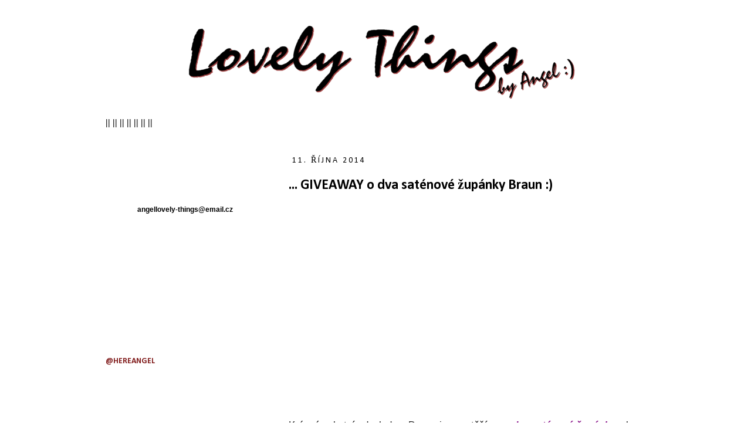

--- FILE ---
content_type: text/html; charset=UTF-8
request_url: http://angellovely-things.blogspot.com/2014/10/giveaway-o-dva-satenove-zupanky-braun.html
body_size: 35008
content:
<!DOCTYPE html>
<html class='v2' dir='ltr' xmlns='http://www.w3.org/1999/xhtml' xmlns:b='http://www.google.com/2005/gml/b' xmlns:data='http://www.google.com/2005/gml/data' xmlns:expr='http://www.google.com/2005/gml/expr'>
<head>
<link href='https://www.blogger.com/static/v1/widgets/335934321-css_bundle_v2.css' rel='stylesheet' type='text/css'/>
<meta content='IE=EmulateIE7' http-equiv='X-UA-Compatible'/>
<meta content='width=1100' name='viewport'/>
<meta content='text/html; charset=UTF-8' http-equiv='Content-Type'/>
<meta content='blogger' name='generator'/>
<link href='http://angellovely-things.blogspot.com/favicon.ico' rel='icon' type='image/x-icon'/>
<link href='http://angellovely-things.blogspot.com/2014/10/giveaway-o-dva-satenove-zupanky-braun.html' rel='canonical'/>
<link rel="alternate" type="application/atom+xml" title="Lovely Things by Angel - Atom" href="http://angellovely-things.blogspot.com/feeds/posts/default" />
<link rel="alternate" type="application/rss+xml" title="Lovely Things by Angel - RSS" href="http://angellovely-things.blogspot.com/feeds/posts/default?alt=rss" />
<link rel="service.post" type="application/atom+xml" title="Lovely Things by Angel - Atom" href="https://draft.blogger.com/feeds/1231061522353276256/posts/default" />

<link rel="alternate" type="application/atom+xml" title="Lovely Things by Angel - Atom" href="http://angellovely-things.blogspot.com/feeds/3506206282016023521/comments/default" />
<!--Can't find substitution for tag [blog.ieCssRetrofitLinks]-->
<meta content='http://angellovely-things.blogspot.com/2014/10/giveaway-o-dva-satenove-zupanky-braun.html' property='og:url'/>
<meta content='... GIVEAWAY o dva saténové župánky Braun :)' property='og:title'/>
<meta content='    Krásné sobotní odpoledne. Dnes si zasoutěžíme o dva saténové župánky  s logem značky Braun . Konkrétně k dámskému epilátoru Silk-épil 5 ...' property='og:description'/>
<title>Lovely Things by Angel: ... GIVEAWAY o dva saténové župánky Braun :)</title>
<style type='text/css'>@font-face{font-family:'Calibri';font-style:normal;font-weight:400;font-display:swap;src:url(//fonts.gstatic.com/l/font?kit=J7afnpV-BGlaFfdAhLEY67FIEjg&skey=a1029226f80653a8&v=v15)format('woff2');unicode-range:U+0000-00FF,U+0131,U+0152-0153,U+02BB-02BC,U+02C6,U+02DA,U+02DC,U+0304,U+0308,U+0329,U+2000-206F,U+20AC,U+2122,U+2191,U+2193,U+2212,U+2215,U+FEFF,U+FFFD;}@font-face{font-family:'Calibri';font-style:normal;font-weight:700;font-display:swap;src:url(//fonts.gstatic.com/l/font?kit=J7aanpV-BGlaFfdAjAo9_pxqHxIZrCE&skey=cd2dd6afe6bf0eb2&v=v15)format('woff2');unicode-range:U+0000-00FF,U+0131,U+0152-0153,U+02BB-02BC,U+02C6,U+02DA,U+02DC,U+0304,U+0308,U+0329,U+2000-206F,U+20AC,U+2122,U+2191,U+2193,U+2212,U+2215,U+FEFF,U+FFFD;}</style>
<style id='page-skin-1' type='text/css'><!--
/*
-----------------------------------------------
Blogger Template Style
Name:     Simple
Designer: Josh Peterson
URL:      www.noaesthetic.com
----------------------------------------------- */
/* Variable definitions
====================
<Variable name="keycolor" description="Main Color" type="color" default="#66bbdd"/>
<Group description="Page Text" selector="body">
<Variable name="body.font" description="Font" type="font"
default="normal normal 12px Arial, Tahoma, Helvetica, FreeSans, sans-serif"/>
<Variable name="body.text.color" description="Text Color" type="color" default="#222222"/>
</Group>
<Group description="Backgrounds" selector=".body-fauxcolumns-outer">
<Variable name="body.background.color" description="Outer Background" type="color" default="#66bbdd"/>
<Variable name="content.background.color" description="Main Background" type="color" default="#ffffff"/>
<Variable name="header.background.color" description="Header Background" type="color" default="transparent"/>
</Group>
<Group description="Links" selector=".main-outer">
<Variable name="link.color" description="Link Color" type="color" default="#2288bb"/>
<Variable name="link.visited.color" description="Visited Color" type="color" default="#888888"/>
<Variable name="link.hover.color" description="Hover Color" type="color" default="#33aaff"/>
</Group>
<Group description="Blog Title" selector=".header h1">
<Variable name="header.font" description="Font" type="font"
default="normal normal 60px Arial, Tahoma, Helvetica, FreeSans, sans-serif"/>
<Variable name="header.text.color" description="Title Color" type="color" default="#3399bb" />
</Group>
<Group description="Blog Description" selector=".header .description">
<Variable name="description.text.color" description="Description Color" type="color"
default="#777777" />
</Group>
<Group description="Tabs Text" selector=".tabs-inner .widget li a">
<Variable name="tabs.font" description="Font" type="font"
default="normal normal 14px Arial, Tahoma, Helvetica, FreeSans, sans-serif"/>
<Variable name="tabs.text.color" description="Text Color" type="color" default="#999999"/>
<Variable name="tabs.selected.text.color" description="Selected Color" type="color" default="#000000"/>
</Group>
<Group description="Tabs Background" selector=".tabs-outer .PageList">
<Variable name="tabs.background.color" description="Background Color" type="color" default="#f5f5f5"/>
<Variable name="tabs.selected.background.color" description="Selected Color" type="color" default="#eeeeee"/>
</Group>
<Group description="Post Title" selector="h3.post-title, .comments h4">
<Variable name="post.title.font" description="Font" type="font"
default="normal normal 22px Arial, Tahoma, Helvetica, FreeSans, sans-serif"/>
</Group>
<Group description="Date Header" selector=".date-header">
<Variable name="date.header.color" description="Text Color" type="color"
default="#000000"/>
<Variable name="date.header.background.color" description="Background Color" type="color"
default="transparent"/>
</Group>
<Group description="Post Footer" selector=".post-footer">
<Variable name="post.footer.text.color" description="Text Color" type="color" default="#666666"/>
<Variable name="post.footer.background.color" description="Background Color" type="color"
default="#f9f9f9"/>
<Variable name="post.footer.border.color" description="Shadow Color" type="color" default="#eeeeee"/>
</Group>
<Group description="Gadgets" selector="h2">
<Variable name="widget.title.font" description="Title Font" type="font"
default="normal bold 11px Arial, Tahoma, Helvetica, FreeSans, sans-serif"/>
<Variable name="widget.title.text.color" description="Title Color" type="color" default="#000000"/>
<Variable name="widget.alternate.text.color" description="Alternate Color" type="color" default="#999999"/>
</Group>
<Group description="Images" selector=".main-inner">
<Variable name="image.background.color" description="Background Color" type="color" default="#ffffff"/>
<Variable name="image.border.color" description="Border Color" type="color" default="#eeeeee"/>
<Variable name="image.text.color" description="Caption Text Color" type="color" default="#000000"/>
</Group>
<Group description="Accents" selector=".content-inner">
<Variable name="body.rule.color" description="Separator Line Color" type="color" default="#eeeeee"/>
<Variable name="tabs.border.color" description="Tabs Border Color" type="color" default="#ffffff"/>
</Group>
<Variable name="body.background" description="Body Background" type="background"
color="#ffffff" default="$(color) none repeat scroll top left"/>
<Variable name="body.background.override" description="Body Background Override" type="string" default=""/>
<Variable name="body.background.gradient.cap" description="Body Gradient Cap" type="url"
default="url(http://www.blogblog.com/1kt/simple/gradients_light.png)"/>
<Variable name="body.background.gradient.tile" description="Body Gradient Tile" type="url"
default="url(http://www.blogblog.com/1kt/simple/body_gradient_tile_light.png)"/>
<Variable name="content.background.color.selector" description="Content Background Color Selector" type="string" default=".content-inner"/>
<Variable name="content.padding" description="Content Padding" type="length" default="10px"/>
<Variable name="content.padding.horizontal" description="Content Horizontal Padding" type="length" default="10px"/>
<Variable name="content.shadow.spread" description="Content Shadow Spread" type="length" default="40px"/>
<Variable name="content.shadow.spread.webkit" description="Content Shadow Spread (WebKit)" type="length" default="5px"/>
<Variable name="content.shadow.spread.ie" description="Content Shadow Spread (IE)" type="length" default="10px"/>
<Variable name="main.border.width" description="Main Border Width" type="length" default="0"/>
<Variable name="header.background.gradient" description="Header Gradient" type="url" default="none"/>
<Variable name="header.shadow.offset.left" description="Header Shadow Offset Left" type="length" default="-1px"/>
<Variable name="header.shadow.offset.top" description="Header Shadow Offset Top" type="length" default="-1px"/>
<Variable name="header.shadow.spread" description="Header Shadow Spread" type="length" default="1px"/>
<Variable name="header.padding" description="Header Padding" type="length" default="30px"/>
<Variable name="header.border.size" description="Header Border Size" type="length" default="1px"/>
<Variable name="header.bottom.border.size" description="Header Bottom Border Size" type="length" default="1px"/>
<Variable name="header.border.horizontalsize" description="Header Horizontal Border Size" type="length" default="0"/>
<Variable name="description.text.size" description="Description Text Size" type="string" default="140%"/>
<Variable name="tabs.margin.top" description="Tabs Margin Top" type="length" default="0" />
<Variable name="tabs.margin.side" description="Tabs Side Margin" type="length" default="30px" />
<Variable name="tabs.background.gradient" description="Tabs Background Gradient" type="url"
default="url(http://www.blogblog.com/1kt/simple/gradients_light.png)"/>
<Variable name="tabs.border.width" description="Tabs Border Width" type="length" default="1px"/>
<Variable name="tabs.bevel.border.width" description="Tabs Bevel Border Width" type="length" default="1px"/>
<Variable name="date.header.padding" description="Date Header Padding" type="string" default="inherit"/>
<Variable name="date.header.letterspacing" description="Date Header Letter Spacing" type="string" default="inherit"/>
<Variable name="date.header.margin" description="Date Header Margin" type="string" default="inherit"/>
<Variable name="post.margin.bottom" description="Post Bottom Margin" type="length" default="25px"/>
<Variable name="image.border.small.size" description="Image Border Small Size" type="length" default="2px"/>
<Variable name="image.border.large.size" description="Image Border Large Size" type="length" default="5px"/>
<Variable name="page.width.selector" description="Page Width Selector" type="string" default=".region-inner"/>
<Variable name="page.width" description="Page Width" type="string" default="auto"/>
<Variable name="main.section.margin" description="Main Section Margin" type="length" default="15px"/>
<Variable name="main.padding" description="Main Padding" type="length" default="15px"/>
<Variable name="main.padding.top" description="Main Padding Top" type="length" default="30px"/>
<Variable name="main.padding.bottom" description="Main Padding Bottom" type="length" default="30px"/>
<Variable name="paging.background"
color="#ffffff"
description="Background of blog paging area" type="background"
default="transparent none no-repeat scroll top center"/>
<Variable name="footer.bevel" description="Bevel border length of footer" type="length" default="0"/>
<Variable name="mobile.background.overlay" description="Mobile Background Overlay" type="string"
default="transparent none repeat scroll top left"/>
<Variable name="mobile.background.size" description="Mobile Background Size" type="string" default="auto"/>
<Variable name="mobile.button.color" description="Mobile Button Color" type="color" default="#ffffff" />
<Variable name="startSide" description="Side where text starts in blog language" type="automatic" default="left"/>
<Variable name="endSide" description="Side where text ends in blog language" type="automatic" default="right"/>
*/
/* Content
----------------------------------------------- */
body {
font: normal normal 12px Arial, Tahoma, Helvetica, FreeSans, sans-serif;
color: #000000;
background: #ffffff none repeat scroll top left;
padding: 0 0 0 0;
}
html body .region-inner {
min-width: 0;
max-width: 100%;
width: auto;
}
a:link {
text-decoration:none;
color: #811c1c;
}
a:visited {
text-decoration:none;
color: #811c1c;
}
a:hover {
text-decoration:underline;
color: #811c1c;
}
.body-fauxcolumn-outer .fauxcolumn-inner {
background: transparent none repeat scroll top left;
_background-image: none;
}
.body-fauxcolumn-outer .cap-top {
position: absolute;
z-index: 1;
height: 400px;
width: 100%;
background: #ffffff none repeat scroll top left;
}
.body-fauxcolumn-outer .cap-top .cap-left {
width: 100%;
background: transparent none repeat-x scroll top left;
_background-image: none;
}
.content-outer {
-moz-box-shadow: 0 0 0 rgba(0, 0, 0, .15);
-webkit-box-shadow: 0 0 0 rgba(0, 0, 0, .15);
-goog-ms-box-shadow: 0 0 0 #333333;
box-shadow: 0 0 0 rgba(0, 0, 0, .15);
margin-bottom: 1px;
}
.content-inner {
padding: 10px 40px;
}
.content-inner {
background-color: #ffffff;
}
/* Header
----------------------------------------------- */
.header-outer {
background: #ffffff none repeat-x scroll 0 -400px;
_background-image: none;
}
.Header h1 {
font: normal normal 40px Arial, Tahoma, Helvetica, FreeSans, sans-serif;
color: #ffffff;
text-shadow: 0 0 0 rgba(0, 0, 0, .2);
}
.Header h1 a {
color: #ffffff;
}
.Header .description {
font-size: 18px;
color: #811c1c;
}
.header-inner .Header .titlewrapper {
padding: 22px 0;
}
.header-inner .Header .descriptionwrapper {
padding: 0 0;
}
/* Tabs
----------------------------------------------- */
.tabs-inner .section:first-child {
border-top: 0 solid #ffffff;
}
.tabs-inner .section:first-child ul {
margin-top: -1px;
border-top: 1px solid #ffffff;
border-left: 1px solid #ffffff;
border-right: 1px solid #ffffff;
}
.tabs-inner .widget ul {
background: #000000 none repeat-x scroll 0 -800px;
_background-image: none;
border-bottom: 1px solid #ffffff;
margin-top: 0;
margin-left: -30px;
margin-right: -30px;
}
.tabs-inner .widget li a {
display: inline-block;
padding: .6em 1em;
font: normal bold 16px Arial, Tahoma, Helvetica, FreeSans, sans-serif;
color: #811c1c;
border-left: 1px solid #ffffff;
border-right: 1px solid #ffffff;
}
.tabs-inner .widget li:first-child a {
border-left: none;
}
.tabs-inner .widget li.selected a, .tabs-inner .widget li a:hover {
color: #811c1c;
background-color: #eff8f5;
text-decoration: none;
}
/* Columns
----------------------------------------------- */
.main-outer {
border-top: 0 solid #ffffff;
}
.fauxcolumn-left-outer .fauxcolumn-inner {
border-right: 1px solid #ffffff;
}
.fauxcolumn-right-outer .fauxcolumn-inner {
border-left: 1px solid #ffffff;
}
/* Headings
----------------------------------------------- */
h2 {
margin: 0 0 1em 0;
font: normal normal 14px Calibri;
color: #811c1c;
text-transform: uppercase;
}
/* Widgets
----------------------------------------------- */
.widget .zippy {
color: #811c1c;
text-shadow: 2px 2px 1px rgba(0, 0, 0, .1);
}
.widget .popular-posts ul {
list-style: none;
}
/* Posts
----------------------------------------------- */
.date-header span {
background-color: #ffffff;
color: #000000;
padding: 0.4em;
letter-spacing: 3px;
margin: inherit;
}
.main-inner {
padding-top: 35px;
padding-bottom: 65px;
}
.main-inner .column-center-inner {
padding: 0 0;
}
.main-inner .column-center-inner .section {
margin: 0 1em;
}
.post {
margin: 0 0 45px 0;
}
h3.post-title, .comments h4 {
font: normal bold 24px Calibri;
margin: .75em 0 0;
}
.post-body {
font-size: 110%;
line-height: 1.4;
position: relative;
}
.post-body img, .post-body .tr-caption-container {
padding: 5px;
}
.post-body .tr-caption-container {
color: #ffffff;
}
.post-body .tr-caption-container img {
padding: 0;
background: transparent;
border: none;
-moz-box-shadow: 0 0 0 rgba(0, 0, 0, .1);
-webkit-box-shadow: 0 0 0 rgba(0, 0, 0, .1);
box-shadow: 0 0 0 rgba(0, 0, 0, .1);
}
.post-header {
margin: 0 0 1.5em;
line-height: 1.6;
font-size: 90%;
}
.post-footer {
margin: 20px -2px 0;
padding: 5px 10px;
color: #811c1c;
background-color: #ffffff;
border-bottom: 1px solid #811c1c;
line-height: 1.6;
font-size: 90%;
}
#comments .comment-author {
padding-top: 1.5em;
border-top: 1px solid #ffffff;
background-position: 0 1.5em;
}
#comments .comment-author:first-child {
padding-top: 0;
border-top: none;
}
.avatar-image-container {
margin: .2em 0 0;
}
#comments .avatar-image-container img {
border: 1px solid #ffffff;
}
/* Comments
----------------------------------------------- */
.comments .comments-content .icon.blog-author {
background-repeat: no-repeat;
background-image: url([data-uri]);
}
.comments .comments-content .loadmore a {
border-top: 1px solid #811c1c;
border-bottom: 1px solid #811c1c;
}
.comments .comment-thread.inline-thread {
background-color: #ffffff;
}
.comments .continue {
border-top: 2px solid #811c1c;
}
/* Accents
---------------------------------------------- */
.section-columns td.columns-cell {
border-left: 1px solid #ffffff;
}
.blog-pager {
background: transparent url(http://www.blogblog.com/1kt/simple/paging_dot.png) repeat-x scroll top center;
}
.blog-pager-older-link, .home-link,
.blog-pager-newer-link {
background-color: #ffffff;
padding: 5px;
}
.footer-outer {
border-top: 1px dashed #bbbbbb;
}
/* Mobile
----------------------------------------------- */
body.mobile  {
background-size: auto;
}
.mobile .body-fauxcolumn-outer {
background: transparent none repeat scroll top left;
}
.mobile .body-fauxcolumn-outer .cap-top {
background-size: 100% auto;
}
.mobile .content-outer {
-webkit-box-shadow: 0 0 3px rgba(0, 0, 0, .15);
box-shadow: 0 0 3px rgba(0, 0, 0, .15);
padding: 0 0;
}
body.mobile .AdSense {
margin: 0 -0;
}
.mobile .tabs-inner .widget ul {
margin-left: 0;
margin-right: 0;
}
.mobile .post {
margin: 0;
}
.mobile .main-inner .column-center-inner .section {
margin: 0;
}
.mobile .date-header span {
padding: 0.1em 10px;
margin: 0 -10px;
}
.mobile h3.post-title {
margin: 0;
}
.mobile .blog-pager {
background: transparent none no-repeat scroll top center;
}
.mobile .footer-outer {
border-top: none;
}
.mobile .main-inner, .mobile .footer-inner {
background-color: #ffffff;
}
.mobile-index-contents {
color: #000000;
}
.mobile-link-button {
background-color: #811c1c;
}
.mobile-link-button a:link, .mobile-link-button a:visited {
color: #ffffff;
}
.mobile .tabs-inner .section:first-child {
border-top: none;
}
.mobile .tabs-inner .PageList .widget-content {
background-color: #eff8f5;
color: #811c1c;
border-top: 1px solid #ffffff;
border-bottom: 1px solid #ffffff;
}
.mobile .tabs-inner .PageList .widget-content .pagelist-arrow {
border-left: 1px solid #ffffff;
}
.comm-num a:link, .comm-num a:visited {
color: #000 !important;
text-decoration: none !important;
background: #F7F7F7;
border: 1px solid #ddd;
width: 35px;
height: 20px;
float: right;
display: block;
padding:2px;
text-align: center;
font-family: 'Century Gothic','Lucida Grande',Arial,Helvetica,Sans-Serif;
font-size: 15px;
font-weight: normal;
}
.comm-num a:hover, .comm-num a:active {
color: gray !important;
text-decoration: none !important;
}
.header-outer {
margin-left:17%;
}
--></style>
<style id='template-skin-1' type='text/css'><!--
body {
min-width: 1060px;
}
.content-outer, .content-fauxcolumn-outer, .region-inner {
min-width: 1060px;
max-width: 1060px;
_width: 1060px;
}
.main-inner .columns {
padding-left: 330px;
padding-right: 0px;
}
.main-inner .fauxcolumn-center-outer {
left: 330px;
right: 0px;
/* IE6 does not respect left and right together */
_width: expression(this.parentNode.offsetWidth -
parseInt("330px") -
parseInt("0px") + 'px');
}
.main-inner .fauxcolumn-left-outer {
width: 330px;
}
.main-inner .fauxcolumn-right-outer {
width: 0px;
}
.main-inner .column-left-outer {
width: 330px;
right: 100%;
margin-left: -330px;
}
.main-inner .column-right-outer {
width: 0px;
margin-right: -0px;
}
#layout {
min-width: 0;
}
#layout .content-outer {
min-width: 0;
width: 800px;
}
#layout .region-inner {
min-width: 0;
width: auto;
}
--></style>
<!--COMM-NUM-STARTS-->
<style type='text/css'>
.comm-num a:link, .comm-num a:visited {
color: white !important;
text-decoration: none !important;
background: url(http://i50.tinypic.com/egx3t3.jpg) no-repeat;
width: 50px;
height: 48px;
float: right;
display: block;
margin-right: 5px;
margin-top: -15px; /*comments-counter position*/
text-align: center;
font-family: 'Century Gothic','Lucida Grande',Arial,Helvetica,Sans-Serif;
font-size: 15px;
font-weight: normal;
}

.comm-num a:hover, .comm-num a:active {
color: gray !important;
text-decoration: none !important;
}
</style>
<!--COMM-NUM-STOPS-http://bloggerstop.net-->
<!-- comments-count-starts-->
<style type='text/css'>
.comments-number a:link, .comments-number a:visited {
color: black !important;
text-decoration: none !important;
background: url(https://blogger.googleusercontent.com/img/b/R29vZ2xl/AVvXsEiUZ3Ee1V8C3sx91QT94DvQXel2BfMl1fc3N-eDBGOwjQErPJgsMVzTBdYMOfTuUJGxivV9Su7whZgVEZPES_oarFKoulkzMPu2Fr24zpqpcCgua3yQaB0Q6gA5b8cn365qWQ3dSl10d6ZP/s1600/comment+bubble+1.png) no-repeat;
width: 50px; /*image-width size*/
height: 48px; /*image-height size*/
float: right;
display: block;
margin-right: 5px;
margin-top: -15px; /*comments-counter position*/
text-align: center;
font-family: 'Century Gothic','Lucida Grande',Arial,Helvetica,Sans-Serif;
font-size: 15px;
font-weight: normal;
}
.comments-number a:hover, .comments-number a:active {
color: #1BA0E1 !important;
text-decoration: none !important;
}
</style>
<!-- comments-count-stops-http://helplogger.blogspot.com-->
<link href='https://draft.blogger.com/dyn-css/authorization.css?targetBlogID=1231061522353276256&amp;zx=1cf3aed6-cc6b-41b1-a9ee-e85b89ae7839' media='none' onload='if(media!=&#39;all&#39;)media=&#39;all&#39;' rel='stylesheet'/><noscript><link href='https://draft.blogger.com/dyn-css/authorization.css?targetBlogID=1231061522353276256&amp;zx=1cf3aed6-cc6b-41b1-a9ee-e85b89ae7839' rel='stylesheet'/></noscript>
<meta name='google-adsense-platform-account' content='ca-host-pub-1556223355139109'/>
<meta name='google-adsense-platform-domain' content='blogspot.com'/>

</head>
<body class='loading'>
<div class='navbar section' id='navbar'><div class='widget Navbar' data-version='1' id='Navbar1'><script type="text/javascript">
    function setAttributeOnload(object, attribute, val) {
      if(window.addEventListener) {
        window.addEventListener('load',
          function(){ object[attribute] = val; }, false);
      } else {
        window.attachEvent('onload', function(){ object[attribute] = val; });
      }
    }
  </script>
<div id="navbar-iframe-container"></div>
<script type="text/javascript" src="https://apis.google.com/js/platform.js"></script>
<script type="text/javascript">
      gapi.load("gapi.iframes:gapi.iframes.style.bubble", function() {
        if (gapi.iframes && gapi.iframes.getContext) {
          gapi.iframes.getContext().openChild({
              url: 'https://draft.blogger.com/navbar/1231061522353276256?po\x3d3506206282016023521\x26origin\x3dhttp://angellovely-things.blogspot.com',
              where: document.getElementById("navbar-iframe-container"),
              id: "navbar-iframe"
          });
        }
      });
    </script><script type="text/javascript">
(function() {
var script = document.createElement('script');
script.type = 'text/javascript';
script.src = '//pagead2.googlesyndication.com/pagead/js/google_top_exp.js';
var head = document.getElementsByTagName('head')[0];
if (head) {
head.appendChild(script);
}})();
</script>
</div></div>
<div class='body-fauxcolumns'>
<div class='fauxcolumn-outer body-fauxcolumn-outer'>
<div class='cap-top'>
<div class='cap-left'></div>
<div class='cap-right'></div>
</div>
<div class='fauxborder-left'>
<div class='fauxborder-right'></div>
<div class='fauxcolumn-inner'>
</div>
</div>
<div class='cap-bottom'>
<div class='cap-left'></div>
<div class='cap-right'></div>
</div>
</div>
</div>
<div class='content'>
<div class='content-fauxcolumns'>
<div class='fauxcolumn-outer content-fauxcolumn-outer'>
<div class='cap-top'>
<div class='cap-left'></div>
<div class='cap-right'></div>
</div>
<div class='fauxborder-left'>
<div class='fauxborder-right'></div>
<div class='fauxcolumn-inner'>
</div>
</div>
<div class='cap-bottom'>
<div class='cap-left'></div>
<div class='cap-right'></div>
</div>
</div>
</div>
<div class='content-outer'>
<div class='content-cap-top cap-top'>
<div class='cap-left'></div>
<div class='cap-right'></div>
</div>
<div class='fauxborder-left content-fauxborder-left'>
<div class='fauxborder-right content-fauxborder-right'></div>
<div class='content-inner'>
<header>
<div class='header-outer'>
<div class='header-cap-top cap-top'>
<div class='cap-left'></div>
<div class='cap-right'></div>
</div>
<div class='fauxborder-left header-fauxborder-left'>
<div class='fauxborder-right header-fauxborder-right'></div>
<div class='region-inner header-inner'>
<div class='header section' id='header'><div class='widget Header' data-version='1' id='Header1'>
<div id='header-inner'>
<a href='http://angellovely-things.blogspot.com/' style='display: block'>
<img alt='Lovely Things by Angel' height='130px; ' id='Header1_headerimg' src='https://blogger.googleusercontent.com/img/b/R29vZ2xl/AVvXsEjZ9lNPpmbA8H2t2FKOvFpeXwoKBpaK1j0S5LZY4ciN5VfSEIDwocwM9af245HmJ99wRCzJPh6tVicBE8ew-bBbwrsaZSPM9fDS1hKAmzihrfPhnvu0pWDoceRDeQ7iFvRVl11PyxIrqxaT/s980/neww23dd.png' style='display: block' width='666px; '/>
</a>
</div>
</div></div>
</div>
</div>
<div class='header-cap-bottom cap-bottom'>
<div class='cap-left'></div>
<div class='cap-right'></div>
</div>
</div>
</header>
<div class='tabs-outer'>
<div class='tabs-cap-top cap-top'>
<div class='cap-left'></div>
<div class='cap-right'></div>
</div>
<div class='fauxborder-left tabs-fauxborder-left'>
<div class='fauxborder-right tabs-fauxborder-right'></div>
<div class='region-inner tabs-inner'>
<div class='tabs no-items section' id='crosscol'></div>
<div class='tabs section' id='crosscol-overflow'><div class='widget HTML' data-version='1' id='HTML1'>
<div class='widget-content'>
<p><a href="http://angellovely-things.blogspot.cz/search/label/COSMETICS" target="_self"><img src="http://nd06.jxs.cz/440/508/085025fd77_93908173_o2.jpg" alt="" width="124" height="23" /></a><strong style="margin: 0px; padding: 0px; border: 0px; outline: 0px; font-size: 16px; font-family: 'Comic Sans MS', 'Sand CE', fantasy; line-height: 18px; text-align: center;">||&#160;</strong><a href="http://angellovely-things.blogspot.cz/search/label/OUTFITS" target="_self"><img src="http://nd06.jxs.cz/660/236/fb058e4bc0_93908225_o2.jpg" alt="" width="90" height="25" /></a><strong style="margin: 0px; padding: 0px; border: 0px; outline: 0px; font-size: 16px; font-family: 'Comic Sans MS', 'Sand CE', fantasy; line-height: 18px; text-align: center;">||&#160;</strong><a href="http://angellovely-things.blogspot.cz/search/label/NEW%20IN" target="_self"><img src="http://nd06.jxs.cz/302/969/90c9feb0c8_93908147_o2.jpg" alt="" width="83" height="36" /></a><strong style="margin: 0px; padding: 0px; border: 0px; outline: 0px; font-size: 16px; font-family: 'Comic Sans MS', 'Sand CE', fantasy; line-height: 18px; text-align: center;">||&#160;<a href="http://angellovely-things.blogspot.cz/search/label/EVENTS" target="_self"><img src="http://nd06.jxs.cz/059/436/1e710bb702_93914736_o2.jpg" alt="" width="93" height="22" /></a></strong><strong style="margin: 0px; padding: 0px; border: 0px; outline: 0px; font-size: 16px; font-family: 'Comic Sans MS', 'Sand CE', fantasy; line-height: 18px; text-align: center;">||&#160;</strong><a href="http://angellovely-things.blogspot.cz/search/label/RANDOM" target="_self"><img src="http://nd06.jxs.cz/301/073/1e1db43120_93908192_o2.jpg" alt="" width="90" height="21" /></a><strong style="margin: 0px; padding: 0px; border: 0px; outline: 0px; font-size: 16px; font-family: 'Comic Sans MS', 'Sand CE', fantasy; line-height: 18px; text-align: center;">||&#160;</strong><a href="http://angellovely-things.blogspot.cz/search/label/TRAVEL" target="_self"><img src="http://nd06.jxs.cz/920/337/67b8b24379_93908198_o2.jpg" alt="" width="80" height="23" /></a><strong style="margin: 0px; padding: 0px; border: 0px; outline: 0px; font-size: 16px; font-family: 'Comic Sans MS', 'Sand CE', fantasy; line-height: 18px; text-align: center;">||&#160;<a href="http://angellovely-things.blogspot.cz/search/label/OTHER" target="_self"><img src="http://nd06.jxs.cz/259/984/f01809bb8d_93914865_o2.jpg" alt="" width="88" height="23" /></a></strong><strong style="margin: 0px; padding: 0px; border: 0px; outline: 0px; font-size: 16px; font-family: 'Comic Sans MS', 'Sand CE', fantasy; line-height: 18px; text-align: center;">||&#160;</strong><a href="http://angellovely-things.blogspot.cz/search/label/REVIEWS" target="_self"><img src="http://nd06.jxs.cz/726/649/3e2ea039c7_93908240_o2.jpg" alt="" width="87" height="22" /></a></p>
</div>
<div class='clear'></div>
</div></div>
</div>
</div>
<div class='tabs-cap-bottom cap-bottom'>
<div class='cap-left'></div>
<div class='cap-right'></div>
</div>
</div>
<div class='main-outer'>
<div class='main-cap-top cap-top'>
<div class='cap-left'></div>
<div class='cap-right'></div>
</div>
<div class='fauxborder-left main-fauxborder-left'>
<div class='fauxborder-right main-fauxborder-right'></div>
<div class='region-inner main-inner'>
<div class='columns fauxcolumns'>
<div class='fauxcolumn-outer fauxcolumn-center-outer'>
<div class='cap-top'>
<div class='cap-left'></div>
<div class='cap-right'></div>
</div>
<div class='fauxborder-left'>
<div class='fauxborder-right'></div>
<div class='fauxcolumn-inner'>
</div>
</div>
<div class='cap-bottom'>
<div class='cap-left'></div>
<div class='cap-right'></div>
</div>
</div>
<div class='fauxcolumn-outer fauxcolumn-left-outer'>
<div class='cap-top'>
<div class='cap-left'></div>
<div class='cap-right'></div>
</div>
<div class='fauxborder-left'>
<div class='fauxborder-right'></div>
<div class='fauxcolumn-inner'>
</div>
</div>
<div class='cap-bottom'>
<div class='cap-left'></div>
<div class='cap-right'></div>
</div>
</div>
<div class='fauxcolumn-outer fauxcolumn-right-outer'>
<div class='cap-top'>
<div class='cap-left'></div>
<div class='cap-right'></div>
</div>
<div class='fauxborder-left'>
<div class='fauxborder-right'></div>
<div class='fauxcolumn-inner'>
</div>
</div>
<div class='cap-bottom'>
<div class='cap-left'></div>
<div class='cap-right'></div>
</div>
</div>
<!-- corrects IE6 width calculation -->
<div class='columns-inner'>
<div class='column-center-outer'>
<div class='column-center-inner'>
<div class='main section' id='main'><div class='widget Blog' data-version='1' id='Blog1'>
<div class='blog-posts hfeed'>

          <div class="date-outer">
        
<h2 class='date-header'><span>11. října 2014</span></h2>

          <div class="date-posts">
        
<div class='post-outer'>
<div class='post hentry'>
<a name='3506206282016023521'></a>
<h3 class='post-title entry-title'>
... GIVEAWAY o dva saténové župánky Braun :)
</h3>
<div class='post-header'>
<div class='post-header-line-1'></div>
</div>
<div class='post-body entry-content' id='post-body-3506206282016023521'>
<div style="text-align: center;">
<iframe allowfullscreen="" frameborder="0" height="360" mozallowfullscreen="" msallowfullscreen="" oallowfullscreen="" src="https://www.flickr.com/photos/102977825@N07/15499236522/player/" webkitallowfullscreen="" width="640"></iframe></div>
<div style="text-align: left;">
<div align="LEFT" style="margin-bottom: 0cm;">
<span style="font-family: Arial, sans-serif;"><span style="font-size: 13pt;">Krásné
sobotní odpoledne. Dnes si zasoutěžíme o <span style="color: purple;"><i><u><b>dva </b><b>saténové župánky</b></u></i></span>
s logem značky <b><span style="color: #741b47;">Braun</span></b>. Konkrétně k dámskému epilátoru <b><i>Silk-épil
5 Youg Beauty</i></b>. Nevím zda </span></span></div>
<div class="separator" style="clear: both; text-align: right;">
</div>
<span style="font-family: Arial, sans-serif;"><span style="font-size: 13pt;">tento dámský epilátor znáte, ale já
osobně si už delší dobu chci nějaký pořídit a zrovna tento
je můj horký kandidát. Jedná se totiž o epilátor, který je
vhodný pro ženy a dívky, které s epilací teprve začínají&nbsp;<span style="color: black;"><i>(takže
ideální přesně pro moji osobu).</i></span><span style="color: black;">&nbsp;:)
Byl&nbsp;navržen tak, aby chloupky účinně odstranil extra šetrným způsobem. Pocit hladkých nohou má vydržet až
čtyři týdny. Dále se vyznačuje vysokou mírou šetrnosti, které
je dosaženo kombinací masáže a chlazení. No nezní to skvěle? :)</span></span></span><br />
<div align="LEFT" style="margin-bottom: 0cm;">
<span style="font-family: Arial, sans-serif;"><span style="font-size: 13pt;"><span style="color: black;"></span></span></span></div>
<a name="more"></a></div>
<div style="text-align: center;">
<iframe allowfullscreen="" frameborder="0" height="640" mozallowfullscreen="" msallowfullscreen="" oallowfullscreen="" src="https://www.flickr.com/photos/102977825@N07/15312872080/in/photostream/player/" webkitallowfullscreen="" width="635"></iframe><br />
<div class="separator" style="clear: both; text-align: center;">
<i><span style="font-size: x-small;">(Za produkty věnované do soutěže děkuji společnosti&nbsp;<b>Procter &amp; Gamble)</b></span></i></div>
<div class="separator" style="clear: both; text-align: justify;">
<span style="font-family: Arial, sans-serif; text-align: left;">Pravidla soutěže jsou velmi jednoduchá</span><span style="font-family: Arial, sans-serif; text-align: left;">.</span><span style="font-family: Arial, sans-serif; text-align: left;"><b>&nbsp;</b>Stačí mi do komentářů napsat zda</span><span style="font-family: Arial, sans-serif; font-size: 13pt; text-align: left;">&nbsp;</span><span style="color: #741b47; font-family: Arial, sans-serif; font-size: large; text-align: left;"><b><i>máte nějakou zkušenost s tímto a nebo i úplně jiným epilátorem?</i></b></span><span style="font-family: Arial, sans-serif; font-size: 13pt; text-align: left;">&nbsp;</span><span style="font-family: Arial, sans-serif; text-align: left;"><span style="font-size: large;">+</span></span><span style="color: #741b47; font-family: Arial, sans-serif; font-size: large; text-align: left;"><b><i>&nbsp;<u>e-mai</u>l</i></b></span><span style="font-family: Arial, sans-serif; font-size: 13pt; text-align: left;">&nbsp;na Vás :)</span></div>
<div align="LEFT" style="margin-bottom: 0cm;">
<span style="font-family: Arial, sans-serif; font-size: 13pt;">Soutěž bude trvat do příští soboty&nbsp;<b><span style="color: #990000;">(18.10.2014)</span></b></span></div>
<div align="LEFT" style="margin-bottom: 0cm;">
<span style="font-family: Arial, sans-serif; font-size: 13pt;">Dvě vítězky vyberu náhodně za pomocí&nbsp;<b><a href="http://www.random.org/"><span style="color: #990000;">random.org</span></a></b></span><br />
<div style="text-align: right;">
<span style="font-family: Arial, sans-serif; font-size: 13pt;"><i>Přeji všem hodně štěstí a hezký víkend :)</i></span></div>
</div>
</div>
<div style='clear: both;'></div>
</div>
<div class='post-footer'>
<div class='post-footer-line post-footer-line-1'><span class='post-author vcard'>
Vystavila
<span class='fn'>- angellovely-things -</span>
</span>
<span class='post-timestamp'>
v
<a class='timestamp-link' href='http://angellovely-things.blogspot.com/2014/10/giveaway-o-dva-satenove-zupanky-braun.html' rel='bookmark' title='permanent link'><abbr class='published' title='2014-10-11T11:30:00+02:00'>11:30</abbr></a>
</span>
<span class='post-comment-link'>
</span>
<span class='post-icons'>
<span class='item-action'>
<a href='https://draft.blogger.com/email-post/1231061522353276256/3506206282016023521' title='Poslat příspěvek e-mailem'>
<img alt='' class='icon-action' height='13' src='http://img1.blogblog.com/img/icon18_email.gif' width='18'/>
</a>
</span>
<span class='item-control blog-admin pid-666289870'>
<a href='https://draft.blogger.com/post-edit.g?blogID=1231061522353276256&postID=3506206282016023521&from=pencil' title='Upravit příspěvek'>
<img alt='' class='icon-action' height='18' src='https://resources.blogblog.com/img/icon18_edit_allbkg.gif' width='18'/>
</a>
</span>
</span>
<div class='post-share-buttons goog-inline-block'>
<a class='goog-inline-block share-button sb-email' href='https://draft.blogger.com/share-post.g?blogID=1231061522353276256&postID=3506206282016023521&target=email' target='_blank' title='Odeslat e-mailem'><span class='share-button-link-text'>Odeslat e-mailem</span></a><a class='goog-inline-block share-button sb-blog' href='https://draft.blogger.com/share-post.g?blogID=1231061522353276256&postID=3506206282016023521&target=blog' onclick='window.open(this.href, "_blank", "height=270,width=475"); return false;' target='_blank' title='BlogThis!'><span class='share-button-link-text'>BlogThis!</span></a><a class='goog-inline-block share-button sb-twitter' href='https://draft.blogger.com/share-post.g?blogID=1231061522353276256&postID=3506206282016023521&target=twitter' target='_blank' title='Sdílet na X'><span class='share-button-link-text'>Sdílet na X</span></a><a class='goog-inline-block share-button sb-facebook' href='https://draft.blogger.com/share-post.g?blogID=1231061522353276256&postID=3506206282016023521&target=facebook' onclick='window.open(this.href, "_blank", "height=430,width=640"); return false;' target='_blank' title='Sdílet ve službě Facebook'><span class='share-button-link-text'>Sdílet ve službě Facebook</span></a><a class='goog-inline-block share-button sb-pinterest' href='https://draft.blogger.com/share-post.g?blogID=1231061522353276256&postID=3506206282016023521&target=pinterest' target='_blank' title='Sdílet na Pinterestu'><span class='share-button-link-text'>Sdílet na Pinterestu</span></a>
</div>
</div>
<div class='post-footer-line post-footer-line-2'></div>
<div class='post-footer-line post-footer-line-3'></div>
</div>
</div>
<div class='comments' id='comments'>
<a name='comments'></a>
<h4>47 komentářů:</h4>
<div class='comments-content'>
<script async='async' src='' type='text/javascript'></script>
<script type='text/javascript'>
    (function() {
      var items = null;
      var msgs = null;
      var config = {};

// <![CDATA[
      var cursor = null;
      if (items && items.length > 0) {
        cursor = parseInt(items[items.length - 1].timestamp) + 1;
      }

      var bodyFromEntry = function(entry) {
        var text = (entry &&
                    ((entry.content && entry.content.$t) ||
                     (entry.summary && entry.summary.$t))) ||
            '';
        if (entry && entry.gd$extendedProperty) {
          for (var k in entry.gd$extendedProperty) {
            if (entry.gd$extendedProperty[k].name == 'blogger.contentRemoved') {
              return '<span class="deleted-comment">' + text + '</span>';
            }
          }
        }
        return text;
      }

      var parse = function(data) {
        cursor = null;
        var comments = [];
        if (data && data.feed && data.feed.entry) {
          for (var i = 0, entry; entry = data.feed.entry[i]; i++) {
            var comment = {};
            // comment ID, parsed out of the original id format
            var id = /blog-(\d+).post-(\d+)/.exec(entry.id.$t);
            comment.id = id ? id[2] : null;
            comment.body = bodyFromEntry(entry);
            comment.timestamp = Date.parse(entry.published.$t) + '';
            if (entry.author && entry.author.constructor === Array) {
              var auth = entry.author[0];
              if (auth) {
                comment.author = {
                  name: (auth.name ? auth.name.$t : undefined),
                  profileUrl: (auth.uri ? auth.uri.$t : undefined),
                  avatarUrl: (auth.gd$image ? auth.gd$image.src : undefined)
                };
              }
            }
            if (entry.link) {
              if (entry.link[2]) {
                comment.link = comment.permalink = entry.link[2].href;
              }
              if (entry.link[3]) {
                var pid = /.*comments\/default\/(\d+)\?.*/.exec(entry.link[3].href);
                if (pid && pid[1]) {
                  comment.parentId = pid[1];
                }
              }
            }
            comment.deleteclass = 'item-control blog-admin';
            if (entry.gd$extendedProperty) {
              for (var k in entry.gd$extendedProperty) {
                if (entry.gd$extendedProperty[k].name == 'blogger.itemClass') {
                  comment.deleteclass += ' ' + entry.gd$extendedProperty[k].value;
                } else if (entry.gd$extendedProperty[k].name == 'blogger.displayTime') {
                  comment.displayTime = entry.gd$extendedProperty[k].value;
                }
              }
            }
            comments.push(comment);
          }
        }
        return comments;
      };

      var paginator = function(callback) {
        if (hasMore()) {
          var url = config.feed + '?alt=json&v=2&orderby=published&reverse=false&max-results=50';
          if (cursor) {
            url += '&published-min=' + new Date(cursor).toISOString();
          }
          window.bloggercomments = function(data) {
            var parsed = parse(data);
            cursor = parsed.length < 50 ? null
                : parseInt(parsed[parsed.length - 1].timestamp) + 1
            callback(parsed);
            window.bloggercomments = null;
          }
          url += '&callback=bloggercomments';
          var script = document.createElement('script');
          script.type = 'text/javascript';
          script.src = url;
          document.getElementsByTagName('head')[0].appendChild(script);
        }
      };
      var hasMore = function() {
        return !!cursor;
      };
      var getMeta = function(key, comment) {
        if ('iswriter' == key) {
          var matches = !!comment.author
              && comment.author.name == config.authorName
              && comment.author.profileUrl == config.authorUrl;
          return matches ? 'true' : '';
        } else if ('deletelink' == key) {
          return config.baseUri + '/comment/delete/'
               + config.blogId + '/' + comment.id;
        } else if ('deleteclass' == key) {
          return comment.deleteclass;
        }
        return '';
      };

      var replybox = null;
      var replyUrlParts = null;
      var replyParent = undefined;

      var onReply = function(commentId, domId) {
        if (replybox == null) {
          // lazily cache replybox, and adjust to suit this style:
          replybox = document.getElementById('comment-editor');
          if (replybox != null) {
            replybox.height = '250px';
            replybox.style.display = 'block';
            replyUrlParts = replybox.src.split('#');
          }
        }
        if (replybox && (commentId !== replyParent)) {
          replybox.src = '';
          document.getElementById(domId).insertBefore(replybox, null);
          replybox.src = replyUrlParts[0]
              + (commentId ? '&parentID=' + commentId : '')
              + '#' + replyUrlParts[1];
          replyParent = commentId;
        }
      };

      var hash = (window.location.hash || '#').substring(1);
      var startThread, targetComment;
      if (/^comment-form_/.test(hash)) {
        startThread = hash.substring('comment-form_'.length);
      } else if (/^c[0-9]+$/.test(hash)) {
        targetComment = hash.substring(1);
      }

      // Configure commenting API:
      var configJso = {
        'maxDepth': config.maxThreadDepth
      };
      var provider = {
        'id': config.postId,
        'data': items,
        'loadNext': paginator,
        'hasMore': hasMore,
        'getMeta': getMeta,
        'onReply': onReply,
        'rendered': true,
        'initComment': targetComment,
        'initReplyThread': startThread,
        'config': configJso,
        'messages': msgs
      };

      var render = function() {
        if (window.goog && window.goog.comments) {
          var holder = document.getElementById('comment-holder');
          window.goog.comments.render(holder, provider);
        }
      };

      // render now, or queue to render when library loads:
      if (window.goog && window.goog.comments) {
        render();
      } else {
        window.goog = window.goog || {};
        window.goog.comments = window.goog.comments || {};
        window.goog.comments.loadQueue = window.goog.comments.loadQueue || [];
        window.goog.comments.loadQueue.push(render);
      }
    })();
// ]]>
  </script>
<div id='comment-holder'>
<div class="comment-thread toplevel-thread"><ol id="top-ra"><li class="comment" id="c3435266625217690318"><div class="avatar-image-container"><img src="//blogger.googleusercontent.com/img/b/R29vZ2xl/AVvXsEjnH2Bt7UgqOIJVGgVAJcXRrnqTaj6BdMelfHYyA-WED_Jha2dft3S6JpbQcRHQZWuJcevTjfcLRLdM3pm7RIxk-RqSOppfX5k0U9IpiPfLQMlGLP1bCAPxRHdDECi2Fg/s45-c/P_20151110_144029.jpg" alt=""/></div><div class="comment-block"><div class="comment-header"><cite class="user"><a href="https://draft.blogger.com/profile/13976234140559857097" rel="nofollow">ervulenka</a></cite><span class="icon user "></span><span class="datetime secondary-text"><a rel="nofollow" href="http://angellovely-things.blogspot.com/2014/10/giveaway-o-dva-satenove-zupanky-braun.html?showComment=1413020309574#c3435266625217690318">11. října 2014 v 11:38</a></span></div><p class="comment-content">Nemám zkušenost s žádným epilátorem.<br>ervulenka@seznam.cz</p><span class="comment-actions secondary-text"><a class="comment-reply" target="_self" data-comment-id="3435266625217690318">Odpovědět</a><span class="item-control blog-admin blog-admin pid-1958203883"><a target="_self" href="https://draft.blogger.com/comment/delete/1231061522353276256/3435266625217690318">Vymazat</a></span></span></div><div class="comment-replies"><div id="c3435266625217690318-rt" class="comment-thread inline-thread hidden"><span class="thread-toggle thread-expanded"><span class="thread-arrow"></span><span class="thread-count"><a target="_self">Odpovědi</a></span></span><ol id="c3435266625217690318-ra" class="thread-chrome thread-expanded"><div></div><div id="c3435266625217690318-continue" class="continue"><a class="comment-reply" target="_self" data-comment-id="3435266625217690318">Odpovědět</a></div></ol></div></div><div class="comment-replybox-single" id="c3435266625217690318-ce"></div></li><li class="comment" id="c6466347639171557071"><div class="avatar-image-container"><img src="//blogger.googleusercontent.com/img/b/R29vZ2xl/AVvXsEjyQ3a-o9zwoR7vEnLgfaqPBKkY2go6AoUAhGXjwCXsnA9Kl8Ur-YdZvLqySfyM4kEalkMeRjAJ0MadV3XNpyMpon4Yc8KH0_NlwDbvOLm6in5NEltr4lOvdqKMXO5_Gg/s45-c/IMG_20200527_215757.jpg" alt=""/></div><div class="comment-block"><div class="comment-header"><cite class="user"><a href="https://draft.blogger.com/profile/03743119732208562590" rel="nofollow">Veru-life</a></cite><span class="icon user "></span><span class="datetime secondary-text"><a rel="nofollow" href="http://angellovely-things.blogspot.com/2014/10/giveaway-o-dva-satenove-zupanky-braun.html?showComment=1413020412783#c6466347639171557071">11. října 2014 v 11:40</a></span></div><p class="comment-content">Vzpomínám si, že když mi bylo asi 17, tak jsme se s kámoškou rozhodli, že epilátor vyzkoušíme - ta boleeeest :D Už nikdy jsem pak nezkoušela. Župátek vypadá moc krásně :)<br>VeruKru@seznam.cz<br><br><a href="http://veru-life.blogspot.cz//" rel="nofollow">Blog by Veru</a></p><span class="comment-actions secondary-text"><a class="comment-reply" target="_self" data-comment-id="6466347639171557071">Odpovědět</a><span class="item-control blog-admin blog-admin pid-759294319"><a target="_self" href="https://draft.blogger.com/comment/delete/1231061522353276256/6466347639171557071">Vymazat</a></span></span></div><div class="comment-replies"><div id="c6466347639171557071-rt" class="comment-thread inline-thread hidden"><span class="thread-toggle thread-expanded"><span class="thread-arrow"></span><span class="thread-count"><a target="_self">Odpovědi</a></span></span><ol id="c6466347639171557071-ra" class="thread-chrome thread-expanded"><div></div><div id="c6466347639171557071-continue" class="continue"><a class="comment-reply" target="_self" data-comment-id="6466347639171557071">Odpovědět</a></div></ol></div></div><div class="comment-replybox-single" id="c6466347639171557071-ce"></div></li><li class="comment" id="c8295313796025974780"><div class="avatar-image-container"><img src="//www.blogger.com/img/blogger_logo_round_35.png" alt=""/></div><div class="comment-block"><div class="comment-header"><cite class="user"><a href="https://draft.blogger.com/profile/05446965182447199269" rel="nofollow">vv</a></cite><span class="icon user "></span><span class="datetime secondary-text"><a rel="nofollow" href="http://angellovely-things.blogspot.com/2014/10/giveaway-o-dva-satenove-zupanky-braun.html?showComment=1413022706913#c8295313796025974780">11. října 2014 v 12:18</a></span></div><p class="comment-content">eatrunlove@seznam.cz<br><br>zkušenost nemám, staromódně používám jen žiletky :DD</p><span class="comment-actions secondary-text"><a class="comment-reply" target="_self" data-comment-id="8295313796025974780">Odpovědět</a><span class="item-control blog-admin blog-admin pid-841456509"><a target="_self" href="https://draft.blogger.com/comment/delete/1231061522353276256/8295313796025974780">Vymazat</a></span></span></div><div class="comment-replies"><div id="c8295313796025974780-rt" class="comment-thread inline-thread hidden"><span class="thread-toggle thread-expanded"><span class="thread-arrow"></span><span class="thread-count"><a target="_self">Odpovědi</a></span></span><ol id="c8295313796025974780-ra" class="thread-chrome thread-expanded"><div></div><div id="c8295313796025974780-continue" class="continue"><a class="comment-reply" target="_self" data-comment-id="8295313796025974780">Odpovědět</a></div></ol></div></div><div class="comment-replybox-single" id="c8295313796025974780-ce"></div></li><li class="comment" id="c3953103713610332204"><div class="avatar-image-container"><img src="//blogger.googleusercontent.com/img/b/R29vZ2xl/AVvXsEhf2CUhnTNTNfPrMY9MHxXMGRm4dLZk-Zdkm9U8ys07kOoH1Zzy4_ybclHEHHnbbm9tSMO24Frxq6ixjTJt75cv4yXQ42VDq0olPp7fX0alvm1S_-yTCAoHS6CHukEHrA/s45-c/22154186_1464877430273265_6088887750622491509_n.jpg" alt=""/></div><div class="comment-block"><div class="comment-header"><cite class="user"><a href="https://draft.blogger.com/profile/18154517535921557238" rel="nofollow">Caroline</a></cite><span class="icon user "></span><span class="datetime secondary-text"><a rel="nofollow" href="http://angellovely-things.blogspot.com/2014/10/giveaway-o-dva-satenove-zupanky-braun.html?showComment=1413022784056#c3953103713610332204">11. října 2014 v 12:19</a></span></div><p class="comment-content">Epilátor používám běžně při každém holení, bolest ze začátku byl velká,ale teď už to vůbec nebolí a navíc oholení vydrží mnohem dýl a nemusím tím ztrácet čas :)<br>kajush.01@cntrum.cz</p><span class="comment-actions secondary-text"><a class="comment-reply" target="_self" data-comment-id="3953103713610332204">Odpovědět</a><span class="item-control blog-admin blog-admin pid-1015162126"><a target="_self" href="https://draft.blogger.com/comment/delete/1231061522353276256/3953103713610332204">Vymazat</a></span></span></div><div class="comment-replies"><div id="c3953103713610332204-rt" class="comment-thread inline-thread hidden"><span class="thread-toggle thread-expanded"><span class="thread-arrow"></span><span class="thread-count"><a target="_self">Odpovědi</a></span></span><ol id="c3953103713610332204-ra" class="thread-chrome thread-expanded"><div></div><div id="c3953103713610332204-continue" class="continue"><a class="comment-reply" target="_self" data-comment-id="3953103713610332204">Odpovědět</a></div></ol></div></div><div class="comment-replybox-single" id="c3953103713610332204-ce"></div></li><li class="comment" id="c8833219196992513896"><div class="avatar-image-container"><img src="//www.blogger.com/img/blogger_logo_round_35.png" alt=""/></div><div class="comment-block"><div class="comment-header"><cite class="user"><a href="https://draft.blogger.com/profile/01928934410959272416" rel="nofollow">Unknown</a></cite><span class="icon user "></span><span class="datetime secondary-text"><a rel="nofollow" href="http://angellovely-things.blogspot.com/2014/10/giveaway-o-dva-satenove-zupanky-braun.html?showComment=1413023518053#c8833219196992513896">11. října 2014 v 12:31</a></span></div><p class="comment-content">S epilátorem zkušenosti nemám :)<br>E-mail: Te-ri-nka@seznam.cz</p><span class="comment-actions secondary-text"><a class="comment-reply" target="_self" data-comment-id="8833219196992513896">Odpovědět</a><span class="item-control blog-admin blog-admin pid-2083205824"><a target="_self" href="https://draft.blogger.com/comment/delete/1231061522353276256/8833219196992513896">Vymazat</a></span></span></div><div class="comment-replies"><div id="c8833219196992513896-rt" class="comment-thread inline-thread hidden"><span class="thread-toggle thread-expanded"><span class="thread-arrow"></span><span class="thread-count"><a target="_self">Odpovědi</a></span></span><ol id="c8833219196992513896-ra" class="thread-chrome thread-expanded"><div></div><div id="c8833219196992513896-continue" class="continue"><a class="comment-reply" target="_self" data-comment-id="8833219196992513896">Odpovědět</a></div></ol></div></div><div class="comment-replybox-single" id="c8833219196992513896-ce"></div></li><li class="comment" id="c6434926497418250051"><div class="avatar-image-container"><img src="//blogger.googleusercontent.com/img/b/R29vZ2xl/AVvXsEgTqlIvGcaofMc-xoAdXBLJPhepql1hFH5bFs2f-W4jWxqQac_xHy-yvj2h75WAsimN4HrwiBWF94_DMs7eqidEXIZp85Q4y3SdKLf0RBzMvN3dfDEazDunoHmjQrahQ98/s45-c/Sn%C3%ADmek+obrazovky+2016-03-02+v%C2%A018.07.34.png" alt=""/></div><div class="comment-block"><div class="comment-header"><cite class="user"><a href="https://draft.blogger.com/profile/04657554934127692988" rel="nofollow">Sasha </a></cite><span class="icon user "></span><span class="datetime secondary-text"><a rel="nofollow" href="http://angellovely-things.blogspot.com/2014/10/giveaway-o-dva-satenove-zupanky-braun.html?showComment=1413024277656#c6434926497418250051">11. října 2014 v 12:44</a></span></div><p class="comment-content">Měla jsem jeden od Braun, ale asi před půl rokem se mi pokazil a zatím jsem nebyla schopná si koupit nový :D<br>Therainbower@gmail.com</p><span class="comment-actions secondary-text"><a class="comment-reply" target="_self" data-comment-id="6434926497418250051">Odpovědět</a><span class="item-control blog-admin blog-admin pid-266430132"><a target="_self" href="https://draft.blogger.com/comment/delete/1231061522353276256/6434926497418250051">Vymazat</a></span></span></div><div class="comment-replies"><div id="c6434926497418250051-rt" class="comment-thread inline-thread hidden"><span class="thread-toggle thread-expanded"><span class="thread-arrow"></span><span class="thread-count"><a target="_self">Odpovědi</a></span></span><ol id="c6434926497418250051-ra" class="thread-chrome thread-expanded"><div></div><div id="c6434926497418250051-continue" class="continue"><a class="comment-reply" target="_self" data-comment-id="6434926497418250051">Odpovědět</a></div></ol></div></div><div class="comment-replybox-single" id="c6434926497418250051-ce"></div></li><li class="comment" id="c5699456586179443338"><div class="avatar-image-container"><img src="//blogger.googleusercontent.com/img/b/R29vZ2xl/AVvXsEhT0fhbI2_fasA95SmSlkPMEVOS5RySrWnayM54f38ABsoVhusv4CgVFW1QBQrS60hIxIW2ogpa9e7XEJbLdJJ9rSaotfolWZ8vDYEk1LAnNYRBWZUKm-QqcAd1UFmM/s45-c/*" alt=""/></div><div class="comment-block"><div class="comment-header"><cite class="user"><a href="https://draft.blogger.com/profile/14477098682962488610" rel="nofollow">luzzies</a></cite><span class="icon user "></span><span class="datetime secondary-text"><a rel="nofollow" href="http://angellovely-things.blogspot.com/2014/10/giveaway-o-dva-satenove-zupanky-braun.html?showComment=1413025159242#c5699456586179443338">11. října 2014 v 12:59</a></span></div><p class="comment-content">zatím nemám zkušenost s žádným epilátorem :/<br>luzzie.s@seznam.cz</p><span class="comment-actions secondary-text"><a class="comment-reply" target="_self" data-comment-id="5699456586179443338">Odpovědět</a><span class="item-control blog-admin blog-admin pid-866048430"><a target="_self" href="https://draft.blogger.com/comment/delete/1231061522353276256/5699456586179443338">Vymazat</a></span></span></div><div class="comment-replies"><div id="c5699456586179443338-rt" class="comment-thread inline-thread hidden"><span class="thread-toggle thread-expanded"><span class="thread-arrow"></span><span class="thread-count"><a target="_self">Odpovědi</a></span></span><ol id="c5699456586179443338-ra" class="thread-chrome thread-expanded"><div></div><div id="c5699456586179443338-continue" class="continue"><a class="comment-reply" target="_self" data-comment-id="5699456586179443338">Odpovědět</a></div></ol></div></div><div class="comment-replybox-single" id="c5699456586179443338-ce"></div></li><li class="comment" id="c893966202433181590"><div class="avatar-image-container"><img src="//www.blogger.com/img/blogger_logo_round_35.png" alt=""/></div><div class="comment-block"><div class="comment-header"><cite class="user"><a href="https://draft.blogger.com/profile/12795683561032682184" rel="nofollow">Baruš</a></cite><span class="icon user "></span><span class="datetime secondary-text"><a rel="nofollow" href="http://angellovely-things.blogspot.com/2014/10/giveaway-o-dva-satenove-zupanky-braun.html?showComment=1413025559950#c893966202433181590">11. října 2014 v 13:05</a></span></div><p class="comment-content">Bohužel nemám žádnou zkušenost ani s tímto, ani s žádným jiným epilátorem.. mám strach, že by to hodně bolelo :(<br>Zirafka.Bara123@seznam.cz</p><span class="comment-actions secondary-text"><a class="comment-reply" target="_self" data-comment-id="893966202433181590">Odpovědět</a><span class="item-control blog-admin blog-admin pid-910930897"><a target="_self" href="https://draft.blogger.com/comment/delete/1231061522353276256/893966202433181590">Vymazat</a></span></span></div><div class="comment-replies"><div id="c893966202433181590-rt" class="comment-thread inline-thread hidden"><span class="thread-toggle thread-expanded"><span class="thread-arrow"></span><span class="thread-count"><a target="_self">Odpovědi</a></span></span><ol id="c893966202433181590-ra" class="thread-chrome thread-expanded"><div></div><div id="c893966202433181590-continue" class="continue"><a class="comment-reply" target="_self" data-comment-id="893966202433181590">Odpovědět</a></div></ol></div></div><div class="comment-replybox-single" id="c893966202433181590-ce"></div></li><li class="comment" id="c1137212723395595537"><div class="avatar-image-container"><img src="//blogger.googleusercontent.com/img/b/R29vZ2xl/AVvXsEj5JCaGic4SW0OKBWKzIMbuK6h6rLpVv9Hf5sO614oICKA32Zt9xgVeG8gDp4l4OPb2FbSyjhVprCTX379dLi-jL7yx2VTZJ2wOklfLz8xd0wk-LVMAWdlx3-OhJZzbYA/s45-c/2015-04-30+02.13.16+1.jpg" alt=""/></div><div class="comment-block"><div class="comment-header"><cite class="user"><a href="https://draft.blogger.com/profile/04242406336808806806" rel="nofollow">Denča</a></cite><span class="icon user "></span><span class="datetime secondary-text"><a rel="nofollow" href="http://angellovely-things.blogspot.com/2014/10/giveaway-o-dva-satenove-zupanky-braun.html?showComment=1413029743233#c1137212723395595537">11. října 2014 v 14:15</a></span></div><p class="comment-content">Žiadne skúsenosti s epilátorom zatiaľ nemám, ale 4 týždne hladké nohy... to znie veľmi dobre :)<br>denie257@gmail.com</p><span class="comment-actions secondary-text"><a class="comment-reply" target="_self" data-comment-id="1137212723395595537">Odpovědět</a><span class="item-control blog-admin blog-admin pid-779267492"><a target="_self" href="https://draft.blogger.com/comment/delete/1231061522353276256/1137212723395595537">Vymazat</a></span></span></div><div class="comment-replies"><div id="c1137212723395595537-rt" class="comment-thread inline-thread hidden"><span class="thread-toggle thread-expanded"><span class="thread-arrow"></span><span class="thread-count"><a target="_self">Odpovědi</a></span></span><ol id="c1137212723395595537-ra" class="thread-chrome thread-expanded"><div></div><div id="c1137212723395595537-continue" class="continue"><a class="comment-reply" target="_self" data-comment-id="1137212723395595537">Odpovědět</a></div></ol></div></div><div class="comment-replybox-single" id="c1137212723395595537-ce"></div></li><li class="comment" id="c426578540126011081"><div class="avatar-image-container"><img src="//www.blogger.com/img/blogger_logo_round_35.png" alt=""/></div><div class="comment-block"><div class="comment-header"><cite class="user"><a href="https://draft.blogger.com/profile/11311372713203701356" rel="nofollow">Unknown</a></cite><span class="icon user "></span><span class="datetime secondary-text"><a rel="nofollow" href="http://angellovely-things.blogspot.com/2014/10/giveaway-o-dva-satenove-zupanky-braun.html?showComment=1413031444948#c426578540126011081">11. října 2014 v 14:44</a></span></div><p class="comment-content">nemám skusenost zatial zo žiadnym epilátorom :)<br>micka185@azet.sk</p><span class="comment-actions secondary-text"><a class="comment-reply" target="_self" data-comment-id="426578540126011081">Odpovědět</a><span class="item-control blog-admin blog-admin pid-145628673"><a target="_self" href="https://draft.blogger.com/comment/delete/1231061522353276256/426578540126011081">Vymazat</a></span></span></div><div class="comment-replies"><div id="c426578540126011081-rt" class="comment-thread inline-thread hidden"><span class="thread-toggle thread-expanded"><span class="thread-arrow"></span><span class="thread-count"><a target="_self">Odpovědi</a></span></span><ol id="c426578540126011081-ra" class="thread-chrome thread-expanded"><div></div><div id="c426578540126011081-continue" class="continue"><a class="comment-reply" target="_self" data-comment-id="426578540126011081">Odpovědět</a></div></ol></div></div><div class="comment-replybox-single" id="c426578540126011081-ce"></div></li><li class="comment" id="c5047490054475071182"><div class="avatar-image-container"><img src="//www.blogger.com/img/blogger_logo_round_35.png" alt=""/></div><div class="comment-block"><div class="comment-header"><cite class="user"><a href="https://draft.blogger.com/profile/06787362656832524100" rel="nofollow">Lulu</a></cite><span class="icon user "></span><span class="datetime secondary-text"><a rel="nofollow" href="http://angellovely-things.blogspot.com/2014/10/giveaway-o-dva-satenove-zupanky-braun.html?showComment=1413031750857#c5047490054475071182">11. října 2014 v 14:49</a></span></div><p class="comment-content">Ahoj, s epilátorem zkušenosti nemám, už jsem však mockrát uvažovala o koupi, protože holení mne fakt nebaví :) <br>luciaf92@gmail.com</p><span class="comment-actions secondary-text"><a class="comment-reply" target="_self" data-comment-id="5047490054475071182">Odpovědět</a><span class="item-control blog-admin blog-admin pid-604506999"><a target="_self" href="https://draft.blogger.com/comment/delete/1231061522353276256/5047490054475071182">Vymazat</a></span></span></div><div class="comment-replies"><div id="c5047490054475071182-rt" class="comment-thread inline-thread hidden"><span class="thread-toggle thread-expanded"><span class="thread-arrow"></span><span class="thread-count"><a target="_self">Odpovědi</a></span></span><ol id="c5047490054475071182-ra" class="thread-chrome thread-expanded"><div></div><div id="c5047490054475071182-continue" class="continue"><a class="comment-reply" target="_self" data-comment-id="5047490054475071182">Odpovědět</a></div></ol></div></div><div class="comment-replybox-single" id="c5047490054475071182-ce"></div></li><li class="comment" id="c8756357331850909075"><div class="avatar-image-container"><img src="//blogger.googleusercontent.com/img/b/R29vZ2xl/AVvXsEjmCL4DXKVptgp6l-MYpJesHjdi7Ryq8X0Zhg62UYlnCXcVRkkYglKtREHLYaq6A0aCn4EoHoIVDo3mu_uMWk26Ay4ezdMQTFa1LSV2hVJCDVxcGH3pP8fuNNqgJpQJB3M/s45-c/DSC_3872+%282%29.jpg" alt=""/></div><div class="comment-block"><div class="comment-header"><cite class="user"><a href="https://draft.blogger.com/profile/14321330566645628271" rel="nofollow">Kristýna</a></cite><span class="icon user "></span><span class="datetime secondary-text"><a rel="nofollow" href="http://angellovely-things.blogspot.com/2014/10/giveaway-o-dva-satenove-zupanky-braun.html?showComment=1413037811580#c8756357331850909075">11. října 2014 v 16:30</a></span></div><p class="comment-content">Já jsem na epilování si nohou mooc líná, ale občas se do toho pustím, vydrží to pak déle a vůbec se pak cítím líp :-) Župánky vypadají báječně, můj email znáš :-) &lt;3</p><span class="comment-actions secondary-text"><a class="comment-reply" target="_self" data-comment-id="8756357331850909075">Odpovědět</a><span class="item-control blog-admin blog-admin pid-1800366800"><a target="_self" href="https://draft.blogger.com/comment/delete/1231061522353276256/8756357331850909075">Vymazat</a></span></span></div><div class="comment-replies"><div id="c8756357331850909075-rt" class="comment-thread inline-thread hidden"><span class="thread-toggle thread-expanded"><span class="thread-arrow"></span><span class="thread-count"><a target="_self">Odpovědi</a></span></span><ol id="c8756357331850909075-ra" class="thread-chrome thread-expanded"><div></div><div id="c8756357331850909075-continue" class="continue"><a class="comment-reply" target="_self" data-comment-id="8756357331850909075">Odpovědět</a></div></ol></div></div><div class="comment-replybox-single" id="c8756357331850909075-ce"></div></li><li class="comment" id="c2897218690731461508"><div class="avatar-image-container"><img src="//www.blogger.com/img/blogger_logo_round_35.png" alt=""/></div><div class="comment-block"><div class="comment-header"><cite class="user"><a href="https://draft.blogger.com/profile/04135188860629245127" rel="nofollow">Unknown</a></cite><span class="icon user "></span><span class="datetime secondary-text"><a rel="nofollow" href="http://angellovely-things.blogspot.com/2014/10/giveaway-o-dva-satenove-zupanky-braun.html?showComment=1413040506175#c2897218690731461508">11. října 2014 v 17:15</a></span></div><p class="comment-content">Já si používání epilátoru nemůžu vynachválit. Jasně, není to zrovna nic příjemnýho, ale ten pocit, že si 3 týdny nemusím holit nohy je parádní..:-DAkorát na intimní parite volím pořád radši žiletku.:D Používám, ale od Rowenty. Takže za mě určitě doporučuju! <br><br>l.ulicna@seznam.cz</p><span class="comment-actions secondary-text"><a class="comment-reply" target="_self" data-comment-id="2897218690731461508">Odpovědět</a><span class="item-control blog-admin blog-admin pid-1625668729"><a target="_self" href="https://draft.blogger.com/comment/delete/1231061522353276256/2897218690731461508">Vymazat</a></span></span></div><div class="comment-replies"><div id="c2897218690731461508-rt" class="comment-thread inline-thread hidden"><span class="thread-toggle thread-expanded"><span class="thread-arrow"></span><span class="thread-count"><a target="_self">Odpovědi</a></span></span><ol id="c2897218690731461508-ra" class="thread-chrome thread-expanded"><div></div><div id="c2897218690731461508-continue" class="continue"><a class="comment-reply" target="_self" data-comment-id="2897218690731461508">Odpovědět</a></div></ol></div></div><div class="comment-replybox-single" id="c2897218690731461508-ce"></div></li><li class="comment" id="c4470699342235170718"><div class="avatar-image-container"><img src="//blogger.googleusercontent.com/img/b/R29vZ2xl/AVvXsEj_lUCbPRZ8dCYfkUGux_fFOFQnYwjYuQt0tqyPNhp6JnppaW2eI7dlPwMD4DBi-nwtqY5-5w23cqYXV4jmrdYrRPPaCSX8w2zoEaIApSZUZ0o1B3JsQVzqUIWmMEl0aqU/s45-c/*" alt=""/></div><div class="comment-block"><div class="comment-header"><cite class="user"><a href="https://draft.blogger.com/profile/16421224160756433740" rel="nofollow">Dolce - Gabriela</a></cite><span class="icon user "></span><span class="datetime secondary-text"><a rel="nofollow" href="http://angellovely-things.blogspot.com/2014/10/giveaway-o-dva-satenove-zupanky-braun.html?showComment=1413040998407#c4470699342235170718">11. října 2014 v 17:23</a></span></div><p class="comment-content">Nemám zkušenost :P<br>czg.i.r.l@seznam.cz</p><span class="comment-actions secondary-text"><a class="comment-reply" target="_self" data-comment-id="4470699342235170718">Odpovědět</a><span class="item-control blog-admin blog-admin pid-2000560879"><a target="_self" href="https://draft.blogger.com/comment/delete/1231061522353276256/4470699342235170718">Vymazat</a></span></span></div><div class="comment-replies"><div id="c4470699342235170718-rt" class="comment-thread inline-thread hidden"><span class="thread-toggle thread-expanded"><span class="thread-arrow"></span><span class="thread-count"><a target="_self">Odpovědi</a></span></span><ol id="c4470699342235170718-ra" class="thread-chrome thread-expanded"><div></div><div id="c4470699342235170718-continue" class="continue"><a class="comment-reply" target="_self" data-comment-id="4470699342235170718">Odpovědět</a></div></ol></div></div><div class="comment-replybox-single" id="c4470699342235170718-ce"></div></li><li class="comment" id="c5276202964104695032"><div class="avatar-image-container"><img src="//www.blogger.com/img/blogger_logo_round_35.png" alt=""/></div><div class="comment-block"><div class="comment-header"><cite class="user"><a href="https://draft.blogger.com/profile/05655460167307482894" rel="nofollow">Jana</a></cite><span class="icon user "></span><span class="datetime secondary-text"><a rel="nofollow" href="http://angellovely-things.blogspot.com/2014/10/giveaway-o-dva-satenove-zupanky-braun.html?showComment=1413041713828#c5276202964104695032">11. října 2014 v 17:35</a></span></div><p class="comment-content">Já používám epilátor už spoustu let, epiluju si i podpaží. Konkrétně mám zkušenost s Braunem a Philipsem, nemůžu si je vynachválit.<br>scruffy@seznam.cz</p><span class="comment-actions secondary-text"><a class="comment-reply" target="_self" data-comment-id="5276202964104695032">Odpovědět</a><span class="item-control blog-admin blog-admin pid-1270100345"><a target="_self" href="https://draft.blogger.com/comment/delete/1231061522353276256/5276202964104695032">Vymazat</a></span></span></div><div class="comment-replies"><div id="c5276202964104695032-rt" class="comment-thread inline-thread hidden"><span class="thread-toggle thread-expanded"><span class="thread-arrow"></span><span class="thread-count"><a target="_self">Odpovědi</a></span></span><ol id="c5276202964104695032-ra" class="thread-chrome thread-expanded"><div></div><div id="c5276202964104695032-continue" class="continue"><a class="comment-reply" target="_self" data-comment-id="5276202964104695032">Odpovědět</a></div></ol></div></div><div class="comment-replybox-single" id="c5276202964104695032-ce"></div></li><li class="comment" id="c8494892233898237415"><div class="avatar-image-container"><img src="//blogger.googleusercontent.com/img/b/R29vZ2xl/AVvXsEiCk1poDh5egXUvnykYHoXE_YsdjNkkJPU8Cs2Hjr-N0ohkcZ1I-HeTFO9Ve5H2PXMYB3lsmSSng-DJxj6BNd0Eeh9poAejO6g8XiGK53wsJTILhyGZJfAZvmADFODpTuI/s45-c/P7171684.JPG" alt=""/></div><div class="comment-block"><div class="comment-header"><cite class="user"><a href="https://draft.blogger.com/profile/12653497696321725328" rel="nofollow">Péťa K.</a></cite><span class="icon user "></span><span class="datetime secondary-text"><a rel="nofollow" href="http://angellovely-things.blogspot.com/2014/10/giveaway-o-dva-satenove-zupanky-braun.html?showComment=1413041961276#c8494892233898237415">11. října 2014 v 17:39</a></span></div><p class="comment-content">Ahojí, taky jsem se s epilátorem dosud nesetkala, ale už ho musím prubnout, protože mě láká výdrž oholení :-)<br>littlesmitka@yahoo.com</p><span class="comment-actions secondary-text"><a class="comment-reply" target="_self" data-comment-id="8494892233898237415">Odpovědět</a><span class="item-control blog-admin blog-admin pid-17948918"><a target="_self" href="https://draft.blogger.com/comment/delete/1231061522353276256/8494892233898237415">Vymazat</a></span></span></div><div class="comment-replies"><div id="c8494892233898237415-rt" class="comment-thread inline-thread hidden"><span class="thread-toggle thread-expanded"><span class="thread-arrow"></span><span class="thread-count"><a target="_self">Odpovědi</a></span></span><ol id="c8494892233898237415-ra" class="thread-chrome thread-expanded"><div></div><div id="c8494892233898237415-continue" class="continue"><a class="comment-reply" target="_self" data-comment-id="8494892233898237415">Odpovědět</a></div></ol></div></div><div class="comment-replybox-single" id="c8494892233898237415-ce"></div></li><li class="comment" id="c4076438014126673149"><div class="avatar-image-container"><img src="//www.blogger.com/img/blogger_logo_round_35.png" alt=""/></div><div class="comment-block"><div class="comment-header"><cite class="user"><a href="https://draft.blogger.com/profile/12147606396194390674" rel="nofollow">U Sedmikrásky</a></cite><span class="icon user "></span><span class="datetime secondary-text"><a rel="nofollow" href="http://angellovely-things.blogspot.com/2014/10/giveaway-o-dva-satenove-zupanky-braun.html?showComment=1413045258853#c4076438014126673149">11. října 2014 v 18:34</a></span></div><p class="comment-content">S epilátorem zatím žádnou zkušenost nemám, jen jsem si jednou nechala odstranit chloupky voskem - jinak používám žiletku. Mail mám na seznamu: USedmikrasky.</p><span class="comment-actions secondary-text"><a class="comment-reply" target="_self" data-comment-id="4076438014126673149">Odpovědět</a><span class="item-control blog-admin blog-admin pid-1326133591"><a target="_self" href="https://draft.blogger.com/comment/delete/1231061522353276256/4076438014126673149">Vymazat</a></span></span></div><div class="comment-replies"><div id="c4076438014126673149-rt" class="comment-thread inline-thread hidden"><span class="thread-toggle thread-expanded"><span class="thread-arrow"></span><span class="thread-count"><a target="_self">Odpovědi</a></span></span><ol id="c4076438014126673149-ra" class="thread-chrome thread-expanded"><div></div><div id="c4076438014126673149-continue" class="continue"><a class="comment-reply" target="_self" data-comment-id="4076438014126673149">Odpovědět</a></div></ol></div></div><div class="comment-replybox-single" id="c4076438014126673149-ce"></div></li><li class="comment" id="c5398798850306184129"><div class="avatar-image-container"><img src="//www.blogger.com/img/blogger_logo_round_35.png" alt=""/></div><div class="comment-block"><div class="comment-header"><cite class="user"><a href="https://draft.blogger.com/profile/17097262774135879604" rel="nofollow">Em</a></cite><span class="icon user "></span><span class="datetime secondary-text"><a rel="nofollow" href="http://angellovely-things.blogspot.com/2014/10/giveaway-o-dva-satenove-zupanky-braun.html?showComment=1413046376929#c5398798850306184129">11. října 2014 v 18:52</a></span></div><p class="comment-content">Epilátor Braun používám už asi rok a jsem moc spokojená, mnohem lepší než žiletka :-) michaela.cahlova@gmail.com </p><span class="comment-actions secondary-text"><a class="comment-reply" target="_self" data-comment-id="5398798850306184129">Odpovědět</a><span class="item-control blog-admin blog-admin pid-1815338333"><a target="_self" href="https://draft.blogger.com/comment/delete/1231061522353276256/5398798850306184129">Vymazat</a></span></span></div><div class="comment-replies"><div id="c5398798850306184129-rt" class="comment-thread inline-thread hidden"><span class="thread-toggle thread-expanded"><span class="thread-arrow"></span><span class="thread-count"><a target="_self">Odpovědi</a></span></span><ol id="c5398798850306184129-ra" class="thread-chrome thread-expanded"><div></div><div id="c5398798850306184129-continue" class="continue"><a class="comment-reply" target="_self" data-comment-id="5398798850306184129">Odpovědět</a></div></ol></div></div><div class="comment-replybox-single" id="c5398798850306184129-ce"></div></li><li class="comment" id="c2265222550224443074"><div class="avatar-image-container"><img src="//www.blogger.com/img/blogger_logo_round_35.png" alt=""/></div><div class="comment-block"><div class="comment-header"><cite class="user"><a href="https://draft.blogger.com/profile/05922807338520751519" rel="nofollow">Elizbeth Greenova</a></cite><span class="icon user "></span><span class="datetime secondary-text"><a rel="nofollow" href="http://angellovely-things.blogspot.com/2014/10/giveaway-o-dva-satenove-zupanky-braun.html?showComment=1413049779564#c2265222550224443074">11. října 2014 v 19:49</a></span></div><p class="comment-content">Mam zkusenost a boli to jak svina :D ale jinak super tomanova.katerina@centrum.cz</p><span class="comment-actions secondary-text"><a class="comment-reply" target="_self" data-comment-id="2265222550224443074">Odpovědět</a><span class="item-control blog-admin blog-admin pid-396056431"><a target="_self" href="https://draft.blogger.com/comment/delete/1231061522353276256/2265222550224443074">Vymazat</a></span></span></div><div class="comment-replies"><div id="c2265222550224443074-rt" class="comment-thread inline-thread hidden"><span class="thread-toggle thread-expanded"><span class="thread-arrow"></span><span class="thread-count"><a target="_self">Odpovědi</a></span></span><ol id="c2265222550224443074-ra" class="thread-chrome thread-expanded"><div></div><div id="c2265222550224443074-continue" class="continue"><a class="comment-reply" target="_self" data-comment-id="2265222550224443074">Odpovědět</a></div></ol></div></div><div class="comment-replybox-single" id="c2265222550224443074-ce"></div></li><li class="comment" id="c7059793371482771644"><div class="avatar-image-container"><img src="//blogger.googleusercontent.com/img/b/R29vZ2xl/AVvXsEjPmYqGjc9QKkhY7TrGKnysET-zpyBh8yo3KjSM9xiTcHfQwKI-NeF7c0CBnxTZZRfisHnsRQG8DVVVJqLGDyA6yB3DDX5nZBDzo_ZJR1Nj9J2K81WzoO76p-ieOyQUSgE/s45-c/awesome-blue-boho-colorful-Favim.com-2070003.jpg" alt=""/></div><div class="comment-block"><div class="comment-header"><cite class="user"><a href="https://draft.blogger.com/profile/13932149330830107057" rel="nofollow">Niki</a></cite><span class="icon user "></span><span class="datetime secondary-text"><a rel="nofollow" href="http://angellovely-things.blogspot.com/2014/10/giveaway-o-dva-satenove-zupanky-braun.html?showComment=1413051968049#c7059793371482771644">11. října 2014 v 20:26</a></span></div><p class="comment-content">Párkrát jsem zkoušela mamky epilátor, ale zůstala jsem u žiletky  nikolik.v@seznam.cz</p><span class="comment-actions secondary-text"><a class="comment-reply" target="_self" data-comment-id="7059793371482771644">Odpovědět</a><span class="item-control blog-admin blog-admin pid-1975664393"><a target="_self" href="https://draft.blogger.com/comment/delete/1231061522353276256/7059793371482771644">Vymazat</a></span></span></div><div class="comment-replies"><div id="c7059793371482771644-rt" class="comment-thread inline-thread hidden"><span class="thread-toggle thread-expanded"><span class="thread-arrow"></span><span class="thread-count"><a target="_self">Odpovědi</a></span></span><ol id="c7059793371482771644-ra" class="thread-chrome thread-expanded"><div></div><div id="c7059793371482771644-continue" class="continue"><a class="comment-reply" target="_self" data-comment-id="7059793371482771644">Odpovědět</a></div></ol></div></div><div class="comment-replybox-single" id="c7059793371482771644-ce"></div></li><li class="comment" id="c2266355817523297131"><div class="avatar-image-container"><img src="//www.blogger.com/img/blogger_logo_round_35.png" alt=""/></div><div class="comment-block"><div class="comment-header"><cite class="user"><a href="https://draft.blogger.com/profile/01932346018412768409" rel="nofollow">Unknown</a></cite><span class="icon user "></span><span class="datetime secondary-text"><a rel="nofollow" href="http://angellovely-things.blogspot.com/2014/10/giveaway-o-dva-satenove-zupanky-braun.html?showComment=1413054160696#c2266355817523297131">11. října 2014 v 21:02</a></span></div><p class="comment-content">já mám z epilátorů hroznej strach.. takže nezkusila :) baramarmot@seznam.cz</p><span class="comment-actions secondary-text"><a class="comment-reply" target="_self" data-comment-id="2266355817523297131">Odpovědět</a><span class="item-control blog-admin blog-admin pid-1576011653"><a target="_self" href="https://draft.blogger.com/comment/delete/1231061522353276256/2266355817523297131">Vymazat</a></span></span></div><div class="comment-replies"><div id="c2266355817523297131-rt" class="comment-thread inline-thread hidden"><span class="thread-toggle thread-expanded"><span class="thread-arrow"></span><span class="thread-count"><a target="_self">Odpovědi</a></span></span><ol id="c2266355817523297131-ra" class="thread-chrome thread-expanded"><div></div><div id="c2266355817523297131-continue" class="continue"><a class="comment-reply" target="_self" data-comment-id="2266355817523297131">Odpovědět</a></div></ol></div></div><div class="comment-replybox-single" id="c2266355817523297131-ce"></div></li><li class="comment" id="c8583736898683207525"><div class="avatar-image-container"><img src="//blogger.googleusercontent.com/img/b/R29vZ2xl/AVvXsEjvdNhOWbHg1x_MfGd1vMNX2j93sayWO5SkbuHgLyXLwJ-ulo8TXZSdeExjFclAJ6h04wfaAp7_GOJGQ8sSLqIhtts-C_BmqqA43e12I1ipKBHw4xe2WmWtjO_8mNGB7g/s45-c/1265966_10201617512617046_896018109_o.jpg" alt=""/></div><div class="comment-block"><div class="comment-header"><cite class="user"><a href="https://draft.blogger.com/profile/12458050425374743143" rel="nofollow">&#183;٠&#8226;Dreyda&#8226;٠&#183;</a></cite><span class="icon user "></span><span class="datetime secondary-text"><a rel="nofollow" href="http://angellovely-things.blogspot.com/2014/10/giveaway-o-dva-satenove-zupanky-braun.html?showComment=1413054227311#c8583736898683207525">11. října 2014 v 21:03</a></span></div><p class="comment-content">Zkušenost nemám, jelikož se pořád nemohu odhodlat ke koupi (několik let :D). Třeba jednou... dreyda@ na seznamu... Ahoj a díky za soutěž..</p><span class="comment-actions secondary-text"><a class="comment-reply" target="_self" data-comment-id="8583736898683207525">Odpovědět</a><span class="item-control blog-admin blog-admin pid-1526387482"><a target="_self" href="https://draft.blogger.com/comment/delete/1231061522353276256/8583736898683207525">Vymazat</a></span></span></div><div class="comment-replies"><div id="c8583736898683207525-rt" class="comment-thread inline-thread hidden"><span class="thread-toggle thread-expanded"><span class="thread-arrow"></span><span class="thread-count"><a target="_self">Odpovědi</a></span></span><ol id="c8583736898683207525-ra" class="thread-chrome thread-expanded"><div></div><div id="c8583736898683207525-continue" class="continue"><a class="comment-reply" target="_self" data-comment-id="8583736898683207525">Odpovědět</a></div></ol></div></div><div class="comment-replybox-single" id="c8583736898683207525-ce"></div></li><li class="comment" id="c6013238733143776139"><div class="avatar-image-container"><img src="//blogger.googleusercontent.com/img/b/R29vZ2xl/AVvXsEh5VmZbaivKyko6fqqgx01LIyRsBF1YCjKkkw9fW9ZiOORn0gCxto4pnlq872q1WMCUNoz5Zgd_J__ugeBgBOo4SMhOl845QSvCR8huPwhPqyi3WToX5o7sWHntuvsImw/s45-c/DSC_0056.jpg" alt=""/></div><div class="comment-block"><div class="comment-header"><cite class="user"><a href="https://draft.blogger.com/profile/08294508061327154191" rel="nofollow">Kateřina Laciná</a></cite><span class="icon user "></span><span class="datetime secondary-text"><a rel="nofollow" href="http://angellovely-things.blogspot.com/2014/10/giveaway-o-dva-satenove-zupanky-braun.html?showComment=1413055011182#c6013238733143776139">11. října 2014 v 21:16</a></span></div><p class="comment-content">Já vlastním takovýho trošku dědečka epilátora :D. Nemá žádné chlazení a žádné mírné vytrhávání se nekoná. Klasický epilátor od Philips - Satinelle. Oproti žiletce nohy vydrží déle ale 4týdny rozhodně ne :). Na bolest jsem si už zvykla a oholím se s ním i v tříslech :). Každopádně z pohodlnějšího hlediska mít méně bolestivý epilátor musí být super :D:))!<br>kate.lacina@seznam.cz</p><span class="comment-actions secondary-text"><a class="comment-reply" target="_self" data-comment-id="6013238733143776139">Odpovědět</a><span class="item-control blog-admin blog-admin pid-574732862"><a target="_self" href="https://draft.blogger.com/comment/delete/1231061522353276256/6013238733143776139">Vymazat</a></span></span></div><div class="comment-replies"><div id="c6013238733143776139-rt" class="comment-thread inline-thread hidden"><span class="thread-toggle thread-expanded"><span class="thread-arrow"></span><span class="thread-count"><a target="_self">Odpovědi</a></span></span><ol id="c6013238733143776139-ra" class="thread-chrome thread-expanded"><div></div><div id="c6013238733143776139-continue" class="continue"><a class="comment-reply" target="_self" data-comment-id="6013238733143776139">Odpovědět</a></div></ol></div></div><div class="comment-replybox-single" id="c6013238733143776139-ce"></div></li><li class="comment" id="c148208542464994216"><div class="avatar-image-container"><img src="//blogger.googleusercontent.com/img/b/R29vZ2xl/AVvXsEhuMag2h1IFHwGEns0SgssxYPGU_EEUCrz8vNIt7vrq9SpZ6HM4M5aGx44ua3WrPcuxEOtVQOxsTxKh3fvwYmK3reHE6Q1GM0A_knI8Ll6z4fDScE1jDhIL9SyEqGSOJhI/s45-c/12994340_612939792202548_7184737349070423975_n.jpg" alt=""/></div><div class="comment-block"><div class="comment-header"><cite class="user"><a href="https://draft.blogger.com/profile/01889153953554881504" rel="nofollow">Miska</a></cite><span class="icon user "></span><span class="datetime secondary-text"><a rel="nofollow" href="http://angellovely-things.blogspot.com/2014/10/giveaway-o-dva-satenove-zupanky-braun.html?showComment=1413055126178#c148208542464994216">11. října 2014 v 21:18</a></span></div><p class="comment-content">Tak s epilátory zkušenosti bohužel nemám. :) <br>Misa.Pavlikova15@gmail.com<br><br>http://www.style-and-smile15.blogspot.cz/</p><span class="comment-actions secondary-text"><a class="comment-reply" target="_self" data-comment-id="148208542464994216">Odpovědět</a><span class="item-control blog-admin blog-admin pid-2024687859"><a target="_self" href="https://draft.blogger.com/comment/delete/1231061522353276256/148208542464994216">Vymazat</a></span></span></div><div class="comment-replies"><div id="c148208542464994216-rt" class="comment-thread inline-thread hidden"><span class="thread-toggle thread-expanded"><span class="thread-arrow"></span><span class="thread-count"><a target="_self">Odpovědi</a></span></span><ol id="c148208542464994216-ra" class="thread-chrome thread-expanded"><div></div><div id="c148208542464994216-continue" class="continue"><a class="comment-reply" target="_self" data-comment-id="148208542464994216">Odpovědět</a></div></ol></div></div><div class="comment-replybox-single" id="c148208542464994216-ce"></div></li><li class="comment" id="c7749813407276467953"><div class="avatar-image-container"><img src="//resources.blogblog.com/img/blank.gif" alt=""/></div><div class="comment-block"><div class="comment-header"><cite class="user">Anonymní</cite><span class="icon user "></span><span class="datetime secondary-text"><a rel="nofollow" href="http://angellovely-things.blogspot.com/2014/10/giveaway-o-dva-satenove-zupanky-braun.html?showComment=1413058095019#c7749813407276467953">11. října 2014 v 22:08</a></span></div><p class="comment-content">epilátor používám, shodou okolností je to Braun, ale bez chlazení, trochu se do procedury musím přemlouvat, protože to moc příjemné není, ale výsledek za to stojí. zdraví Yasmine<br>yasmine009@seznam.cz</p><span class="comment-actions secondary-text"><a class="comment-reply" target="_self" data-comment-id="7749813407276467953">Odpovědět</a><span class="item-control blog-admin blog-admin pid-259873641"><a target="_self" href="https://draft.blogger.com/comment/delete/1231061522353276256/7749813407276467953">Vymazat</a></span></span></div><div class="comment-replies"><div id="c7749813407276467953-rt" class="comment-thread inline-thread hidden"><span class="thread-toggle thread-expanded"><span class="thread-arrow"></span><span class="thread-count"><a target="_self">Odpovědi</a></span></span><ol id="c7749813407276467953-ra" class="thread-chrome thread-expanded"><div></div><div id="c7749813407276467953-continue" class="continue"><a class="comment-reply" target="_self" data-comment-id="7749813407276467953">Odpovědět</a></div></ol></div></div><div class="comment-replybox-single" id="c7749813407276467953-ce"></div></li><li class="comment" id="c2623331866271980900"><div class="avatar-image-container"><img src="//www.blogger.com/img/blogger_logo_round_35.png" alt=""/></div><div class="comment-block"><div class="comment-header"><cite class="user"><a href="https://draft.blogger.com/profile/06824287891861216115" rel="nofollow">Unknown</a></cite><span class="icon user "></span><span class="datetime secondary-text"><a rel="nofollow" href="http://angellovely-things.blogspot.com/2014/10/giveaway-o-dva-satenove-zupanky-braun.html?showComment=1413059621485#c2623331866271980900">11. října 2014 v 22:33</a></span></div><p class="comment-content">Ja mam doma starsi rowentu co fouka stdeny vzduch a masiruje, ale stejne nedokazu posunout svuj prach bolesti a vzdy skoncim u jedne nohy:))))</p><span class="comment-actions secondary-text"><a class="comment-reply" target="_self" data-comment-id="2623331866271980900">Odpovědět</a><span class="item-control blog-admin blog-admin pid-1166129425"><a target="_self" href="https://draft.blogger.com/comment/delete/1231061522353276256/2623331866271980900">Vymazat</a></span></span></div><div class="comment-replies"><div id="c2623331866271980900-rt" class="comment-thread inline-thread hidden"><span class="thread-toggle thread-expanded"><span class="thread-arrow"></span><span class="thread-count"><a target="_self">Odpovědi</a></span></span><ol id="c2623331866271980900-ra" class="thread-chrome thread-expanded"><div></div><div id="c2623331866271980900-continue" class="continue"><a class="comment-reply" target="_self" data-comment-id="2623331866271980900">Odpovědět</a></div></ol></div></div><div class="comment-replybox-single" id="c2623331866271980900-ce"></div></li><li class="comment" id="c7669936737193530863"><div class="avatar-image-container"><img src="//www.blogger.com/img/blogger_logo_round_35.png" alt=""/></div><div class="comment-block"><div class="comment-header"><cite class="user"><a href="https://draft.blogger.com/profile/13279015716102010349" rel="nofollow">hezkakytka</a></cite><span class="icon user "></span><span class="datetime secondary-text"><a rel="nofollow" href="http://angellovely-things.blogspot.com/2014/10/giveaway-o-dva-satenove-zupanky-braun.html?showComment=1413103321018#c7669936737193530863">12. října 2014 v 10:42</a></span></div><p class="comment-content">Krásné župánky! :) S epilátorem zatím zkušenost nemám, ale už dlouho uvažuji nad koupí. Jen se trochu bojím bolestivé procedury.<br>hezkakytka@seznam.cz</p><span class="comment-actions secondary-text"><a class="comment-reply" target="_self" data-comment-id="7669936737193530863">Odpovědět</a><span class="item-control blog-admin blog-admin pid-67550843"><a target="_self" href="https://draft.blogger.com/comment/delete/1231061522353276256/7669936737193530863">Vymazat</a></span></span></div><div class="comment-replies"><div id="c7669936737193530863-rt" class="comment-thread inline-thread hidden"><span class="thread-toggle thread-expanded"><span class="thread-arrow"></span><span class="thread-count"><a target="_self">Odpovědi</a></span></span><ol id="c7669936737193530863-ra" class="thread-chrome thread-expanded"><div></div><div id="c7669936737193530863-continue" class="continue"><a class="comment-reply" target="_self" data-comment-id="7669936737193530863">Odpovědět</a></div></ol></div></div><div class="comment-replybox-single" id="c7669936737193530863-ce"></div></li><li class="comment" id="c4846963937425531786"><div class="avatar-image-container"><img src="//blogger.googleusercontent.com/img/b/R29vZ2xl/AVvXsEipN9V32ep68bpEz7cQb4us9If3ctuz15jjypGTSc0RuhTJr9EvdbhG7udnhMYXTcrEz61B3Y0N_2EbXelWtBesMZy_m1OMI-03EZdrtcjlcOmLCxmF4_L9IxST2Flv0XQ/s45-c/aaaa.jpg" alt=""/></div><div class="comment-block"><div class="comment-header"><cite class="user"><a href="https://draft.blogger.com/profile/14324021226418061684" rel="nofollow">Riki</a></cite><span class="icon user "></span><span class="datetime secondary-text"><a rel="nofollow" href="http://angellovely-things.blogspot.com/2014/10/giveaway-o-dva-satenove-zupanky-braun.html?showComment=1413105731735#c4846963937425531786">12. října 2014 v 11:22</a></span></div><p class="comment-content">Bohužel zatím nemám žádnou zkušenost :) <br>rad.paj@seznam.cz</p><span class="comment-actions secondary-text"><a class="comment-reply" target="_self" data-comment-id="4846963937425531786">Odpovědět</a><span class="item-control blog-admin blog-admin pid-1121766448"><a target="_self" href="https://draft.blogger.com/comment/delete/1231061522353276256/4846963937425531786">Vymazat</a></span></span></div><div class="comment-replies"><div id="c4846963937425531786-rt" class="comment-thread inline-thread hidden"><span class="thread-toggle thread-expanded"><span class="thread-arrow"></span><span class="thread-count"><a target="_self">Odpovědi</a></span></span><ol id="c4846963937425531786-ra" class="thread-chrome thread-expanded"><div></div><div id="c4846963937425531786-continue" class="continue"><a class="comment-reply" target="_self" data-comment-id="4846963937425531786">Odpovědět</a></div></ol></div></div><div class="comment-replybox-single" id="c4846963937425531786-ce"></div></li><li class="comment" id="c5521853343335213458"><div class="avatar-image-container"><img src="//www.blogger.com/img/blogger_logo_round_35.png" alt=""/></div><div class="comment-block"><div class="comment-header"><cite class="user"><a href="https://draft.blogger.com/profile/12535796901096198380" rel="nofollow">Unknown</a></cite><span class="icon user "></span><span class="datetime secondary-text"><a rel="nofollow" href="http://angellovely-things.blogspot.com/2014/10/giveaway-o-dva-satenove-zupanky-braun.html?showComment=1413123934931#c5521853343335213458">12. října 2014 v 16:25</a></span></div><p class="comment-content">Jediná zkušenost s epilátorem byla v mých asi 15/16 letech,kdy jsem od bolesti brečela jako malá holka,je to už asi 15 let zpět,takže už budou epilátory snad budou v dnešní době šetrnější :D A kdybych vyprávěla,co se stalo mamce,tak by byl příspěvek nepublikovatelný,naštěstí se tomu už dnes smějeme :D<br>lucitka.sim@seznam.cz</p><span class="comment-actions secondary-text"><a class="comment-reply" target="_self" data-comment-id="5521853343335213458">Odpovědět</a><span class="item-control blog-admin blog-admin pid-677191306"><a target="_self" href="https://draft.blogger.com/comment/delete/1231061522353276256/5521853343335213458">Vymazat</a></span></span></div><div class="comment-replies"><div id="c5521853343335213458-rt" class="comment-thread inline-thread hidden"><span class="thread-toggle thread-expanded"><span class="thread-arrow"></span><span class="thread-count"><a target="_self">Odpovědi</a></span></span><ol id="c5521853343335213458-ra" class="thread-chrome thread-expanded"><div></div><div id="c5521853343335213458-continue" class="continue"><a class="comment-reply" target="_self" data-comment-id="5521853343335213458">Odpovědět</a></div></ol></div></div><div class="comment-replybox-single" id="c5521853343335213458-ce"></div></li><li class="comment" id="c6651129464176214987"><div class="avatar-image-container"><img src="//resources.blogblog.com/img/blank.gif" alt=""/></div><div class="comment-block"><div class="comment-header"><cite class="user">Anonymní</cite><span class="icon user "></span><span class="datetime secondary-text"><a rel="nofollow" href="http://angellovely-things.blogspot.com/2014/10/giveaway-o-dva-satenove-zupanky-braun.html?showComment=1413126309326#c6651129464176214987">12. října 2014 v 17:05</a></span></div><p class="comment-content">Epilátor som skúšala asi raz v živote a bolelo to tak veľmi, že som sa už nikdy neodvážila :D jani.braunova@gmail.com</p><span class="comment-actions secondary-text"><a class="comment-reply" target="_self" data-comment-id="6651129464176214987">Odpovědět</a><span class="item-control blog-admin blog-admin pid-259873641"><a target="_self" href="https://draft.blogger.com/comment/delete/1231061522353276256/6651129464176214987">Vymazat</a></span></span></div><div class="comment-replies"><div id="c6651129464176214987-rt" class="comment-thread inline-thread hidden"><span class="thread-toggle thread-expanded"><span class="thread-arrow"></span><span class="thread-count"><a target="_self">Odpovědi</a></span></span><ol id="c6651129464176214987-ra" class="thread-chrome thread-expanded"><div></div><div id="c6651129464176214987-continue" class="continue"><a class="comment-reply" target="_self" data-comment-id="6651129464176214987">Odpovědět</a></div></ol></div></div><div class="comment-replybox-single" id="c6651129464176214987-ce"></div></li><li class="comment" id="c6985560689964140883"><div class="avatar-image-container"><img src="//www.blogger.com/img/blogger_logo_round_35.png" alt=""/></div><div class="comment-block"><div class="comment-header"><cite class="user"><a href="https://draft.blogger.com/profile/14702370839726016211" rel="nofollow">nattaly</a></cite><span class="icon user "></span><span class="datetime secondary-text"><a rel="nofollow" href="http://angellovely-things.blogspot.com/2014/10/giveaway-o-dva-satenove-zupanky-braun.html?showComment=1413128189557#c6985560689964140883">12. října 2014 v 17:36</a></span></div><p class="comment-content">Kvôli tej bolesti som sa ešte neodvážila nič zakúpiť:)<br>nchroma4@gmail.com</p><span class="comment-actions secondary-text"><a class="comment-reply" target="_self" data-comment-id="6985560689964140883">Odpovědět</a><span class="item-control blog-admin blog-admin pid-685929541"><a target="_self" href="https://draft.blogger.com/comment/delete/1231061522353276256/6985560689964140883">Vymazat</a></span></span></div><div class="comment-replies"><div id="c6985560689964140883-rt" class="comment-thread inline-thread hidden"><span class="thread-toggle thread-expanded"><span class="thread-arrow"></span><span class="thread-count"><a target="_self">Odpovědi</a></span></span><ol id="c6985560689964140883-ra" class="thread-chrome thread-expanded"><div></div><div id="c6985560689964140883-continue" class="continue"><a class="comment-reply" target="_self" data-comment-id="6985560689964140883">Odpovědět</a></div></ol></div></div><div class="comment-replybox-single" id="c6985560689964140883-ce"></div></li><li class="comment" id="c5494793196988294569"><div class="avatar-image-container"><img src="//www.blogger.com/img/blogger_logo_round_35.png" alt=""/></div><div class="comment-block"><div class="comment-header"><cite class="user"><a href="https://draft.blogger.com/profile/16891609069933465542" rel="nofollow">Unknown</a></cite><span class="icon user "></span><span class="datetime secondary-text"><a rel="nofollow" href="http://angellovely-things.blogspot.com/2014/10/giveaway-o-dva-satenove-zupanky-braun.html?showComment=1413132081027#c5494793196988294569">12. října 2014 v 18:41</a></span></div><p class="comment-content">Taky nemám žádné zkušenosti s epilátorem:)<br>Luciesmrckova@centrum.cz</p><span class="comment-actions secondary-text"><a class="comment-reply" target="_self" data-comment-id="5494793196988294569">Odpovědět</a><span class="item-control blog-admin blog-admin pid-965971972"><a target="_self" href="https://draft.blogger.com/comment/delete/1231061522353276256/5494793196988294569">Vymazat</a></span></span></div><div class="comment-replies"><div id="c5494793196988294569-rt" class="comment-thread inline-thread hidden"><span class="thread-toggle thread-expanded"><span class="thread-arrow"></span><span class="thread-count"><a target="_self">Odpovědi</a></span></span><ol id="c5494793196988294569-ra" class="thread-chrome thread-expanded"><div></div><div id="c5494793196988294569-continue" class="continue"><a class="comment-reply" target="_self" data-comment-id="5494793196988294569">Odpovědět</a></div></ol></div></div><div class="comment-replybox-single" id="c5494793196988294569-ce"></div></li><li class="comment" id="c1942598837134540533"><div class="avatar-image-container"><img src="//www.blogger.com/img/blogger_logo_round_35.png" alt=""/></div><div class="comment-block"><div class="comment-header"><cite class="user"><a href="https://draft.blogger.com/profile/10007400990637352551" rel="nofollow">Unknown</a></cite><span class="icon user "></span><span class="datetime secondary-text"><a rel="nofollow" href="http://angellovely-things.blogspot.com/2014/10/giveaway-o-dva-satenove-zupanky-braun.html?showComment=1413138986293#c1942598837134540533">12. října 2014 v 20:36</a></span></div><p class="comment-content">Já používám tento epilátor http://www.softcom.sk/eshop/philips-satinelle-ice-premium-2v1-hp-6502-epilator_d58417.html od philipsu a je super, navíc k tomu je ochlazovač, bez kterého si to nedovedu představit :D <br>terka.kavalkova@seznam.cz</p><span class="comment-actions secondary-text"><a class="comment-reply" target="_self" data-comment-id="1942598837134540533">Odpovědět</a><span class="item-control blog-admin blog-admin pid-395833859"><a target="_self" href="https://draft.blogger.com/comment/delete/1231061522353276256/1942598837134540533">Vymazat</a></span></span></div><div class="comment-replies"><div id="c1942598837134540533-rt" class="comment-thread inline-thread hidden"><span class="thread-toggle thread-expanded"><span class="thread-arrow"></span><span class="thread-count"><a target="_self">Odpovědi</a></span></span><ol id="c1942598837134540533-ra" class="thread-chrome thread-expanded"><div></div><div id="c1942598837134540533-continue" class="continue"><a class="comment-reply" target="_self" data-comment-id="1942598837134540533">Odpovědět</a></div></ol></div></div><div class="comment-replybox-single" id="c1942598837134540533-ce"></div></li><li class="comment" id="c3489205805953141374"><div class="avatar-image-container"><img src="//blogger.googleusercontent.com/img/b/R29vZ2xl/AVvXsEjJd2HyG-LjDClV9gyQAOfZdjKtdx2r1o1Lpw2FJuqNBgfdwjAkuJVaLtbeQT8XgGCViNUVvgdR5uHn3kSr-x5lTdKAHNbZ6yQUVFIqVZ7U1p6cluuvTTHX1FaChe_l-A/s45-c/*" alt=""/></div><div class="comment-block"><div class="comment-header"><cite class="user"><a href="https://draft.blogger.com/profile/02794945776252297523" rel="nofollow">Michaelle</a></cite><span class="icon user "></span><span class="datetime secondary-text"><a rel="nofollow" href="http://angellovely-things.blogspot.com/2014/10/giveaway-o-dva-satenove-zupanky-braun.html?showComment=1413141751231#c3489205805953141374">12. října 2014 v 21:22</a></span></div><p class="comment-content">Zkušenost mám s jiným mamčiným epilátorem a to takovou, že jsme ho jen přiložila a pla,žitě odložila a vypla jaká to byla bolest. Radši mám nebolestivé žiletky, ikdyž jestli toto nebude bolet stálo by to za zvážení. Tak pokud si ho pořídíš dej recenzi<br>michaelaloffler@seznam.cz</p><span class="comment-actions secondary-text"><a class="comment-reply" target="_self" data-comment-id="3489205805953141374">Odpovědět</a><span class="item-control blog-admin blog-admin pid-819123766"><a target="_self" href="https://draft.blogger.com/comment/delete/1231061522353276256/3489205805953141374">Vymazat</a></span></span></div><div class="comment-replies"><div id="c3489205805953141374-rt" class="comment-thread inline-thread hidden"><span class="thread-toggle thread-expanded"><span class="thread-arrow"></span><span class="thread-count"><a target="_self">Odpovědi</a></span></span><ol id="c3489205805953141374-ra" class="thread-chrome thread-expanded"><div></div><div id="c3489205805953141374-continue" class="continue"><a class="comment-reply" target="_self" data-comment-id="3489205805953141374">Odpovědět</a></div></ol></div></div><div class="comment-replybox-single" id="c3489205805953141374-ce"></div></li><li class="comment" id="c3716234231146807136"><div class="avatar-image-container"><img src="//www.blogger.com/img/blogger_logo_round_35.png" alt=""/></div><div class="comment-block"><div class="comment-header"><cite class="user"><a href="https://draft.blogger.com/profile/03185807923905802119" rel="nofollow">Renca.K</a></cite><span class="icon user "></span><span class="datetime secondary-text"><a rel="nofollow" href="http://angellovely-things.blogspot.com/2014/10/giveaway-o-dva-satenove-zupanky-braun.html?showComment=1413143744482#c3716234231146807136">12. října 2014 v 21:55</a></span></div><p class="comment-content">Zkušenost nemám s žádným, jsem dost citlivka, takže z toho mám strach :D<br>Kudrnovarenata@seznam.cz</p><span class="comment-actions secondary-text"><a class="comment-reply" target="_self" data-comment-id="3716234231146807136">Odpovědět</a><span class="item-control blog-admin blog-admin pid-869247859"><a target="_self" href="https://draft.blogger.com/comment/delete/1231061522353276256/3716234231146807136">Vymazat</a></span></span></div><div class="comment-replies"><div id="c3716234231146807136-rt" class="comment-thread inline-thread hidden"><span class="thread-toggle thread-expanded"><span class="thread-arrow"></span><span class="thread-count"><a target="_self">Odpovědi</a></span></span><ol id="c3716234231146807136-ra" class="thread-chrome thread-expanded"><div></div><div id="c3716234231146807136-continue" class="continue"><a class="comment-reply" target="_self" data-comment-id="3716234231146807136">Odpovědět</a></div></ol></div></div><div class="comment-replybox-single" id="c3716234231146807136-ce"></div></li><li class="comment" id="c1454089280740028916"><div class="avatar-image-container"><img src="//resources.blogblog.com/img/blank.gif" alt=""/></div><div class="comment-block"><div class="comment-header"><cite class="user">Anonymní</cite><span class="icon user "></span><span class="datetime secondary-text"><a rel="nofollow" href="http://angellovely-things.blogspot.com/2014/10/giveaway-o-dva-satenove-zupanky-braun.html?showComment=1413192239607#c1454089280740028916">13. října 2014 v 11:23</a></span></div><p class="comment-content">Zkušenost s epilátorem mám jednu a ta byla i zároveň poslední. Takovou bolest jsem dlouho nezažila :D<br>molieno@seznam.cz</p><span class="comment-actions secondary-text"><a class="comment-reply" target="_self" data-comment-id="1454089280740028916">Odpovědět</a><span class="item-control blog-admin blog-admin pid-259873641"><a target="_self" href="https://draft.blogger.com/comment/delete/1231061522353276256/1454089280740028916">Vymazat</a></span></span></div><div class="comment-replies"><div id="c1454089280740028916-rt" class="comment-thread inline-thread hidden"><span class="thread-toggle thread-expanded"><span class="thread-arrow"></span><span class="thread-count"><a target="_self">Odpovědi</a></span></span><ol id="c1454089280740028916-ra" class="thread-chrome thread-expanded"><div></div><div id="c1454089280740028916-continue" class="continue"><a class="comment-reply" target="_self" data-comment-id="1454089280740028916">Odpovědět</a></div></ol></div></div><div class="comment-replybox-single" id="c1454089280740028916-ce"></div></li><li class="comment" id="c921834163393236368"><div class="avatar-image-container"><img src="//www.blogger.com/img/blogger_logo_round_35.png" alt=""/></div><div class="comment-block"><div class="comment-header"><cite class="user"><a href="https://draft.blogger.com/profile/03805860365083712581" rel="nofollow">Unknown</a></cite><span class="icon user "></span><span class="datetime secondary-text"><a rel="nofollow" href="http://angellovely-things.blogspot.com/2014/10/giveaway-o-dva-satenove-zupanky-braun.html?showComment=1413194482678#c921834163393236368">13. října 2014 v 12:01</a></span></div><p class="comment-content">Nemám žádné zkušenosti, ale zrovna také uvažuji o koupi :) <br><br>jonasovad@seznam.cz</p><span class="comment-actions secondary-text"><a class="comment-reply" target="_self" data-comment-id="921834163393236368">Odpovědět</a><span class="item-control blog-admin blog-admin pid-1454866012"><a target="_self" href="https://draft.blogger.com/comment/delete/1231061522353276256/921834163393236368">Vymazat</a></span></span></div><div class="comment-replies"><div id="c921834163393236368-rt" class="comment-thread inline-thread hidden"><span class="thread-toggle thread-expanded"><span class="thread-arrow"></span><span class="thread-count"><a target="_self">Odpovědi</a></span></span><ol id="c921834163393236368-ra" class="thread-chrome thread-expanded"><div></div><div id="c921834163393236368-continue" class="continue"><a class="comment-reply" target="_self" data-comment-id="921834163393236368">Odpovědět</a></div></ol></div></div><div class="comment-replybox-single" id="c921834163393236368-ce"></div></li><li class="comment" id="c8665492106486720282"><div class="avatar-image-container"><img src="//blogger.googleusercontent.com/img/b/R29vZ2xl/AVvXsEgxcEcDF8CrHnB9hyKK8AHlgZhVIBFKsKHQRV0yxaRnas3ZHP3x8P-Bhq_0hkNGMpwMnRdhiA5gbtyE7yQJt3kUu14gt22BqwaeeqVXJ5NySdN6-eroQLRei_djHMLEluM/s45-c/Photo021.jpg" alt=""/></div><div class="comment-block"><div class="comment-header"><cite class="user"><a href="https://draft.blogger.com/profile/04739260527648731064" rel="nofollow">Markét</a></cite><span class="icon user "></span><span class="datetime secondary-text"><a rel="nofollow" href="http://angellovely-things.blogspot.com/2014/10/giveaway-o-dva-satenove-zupanky-braun.html?showComment=1413222535749#c8665492106486720282">13. října 2014 v 19:48</a></span></div><p class="comment-content">Zkušenosti nemám, používám holítka, ale uvažuji o nějakém epilátoru, akorát se bojím té bolesti :D<br>market.vitkova@gmail.com</p><span class="comment-actions secondary-text"><a class="comment-reply" target="_self" data-comment-id="8665492106486720282">Odpovědět</a><span class="item-control blog-admin blog-admin pid-1942457289"><a target="_self" href="https://draft.blogger.com/comment/delete/1231061522353276256/8665492106486720282">Vymazat</a></span></span></div><div class="comment-replies"><div id="c8665492106486720282-rt" class="comment-thread inline-thread hidden"><span class="thread-toggle thread-expanded"><span class="thread-arrow"></span><span class="thread-count"><a target="_self">Odpovědi</a></span></span><ol id="c8665492106486720282-ra" class="thread-chrome thread-expanded"><div></div><div id="c8665492106486720282-continue" class="continue"><a class="comment-reply" target="_self" data-comment-id="8665492106486720282">Odpovědět</a></div></ol></div></div><div class="comment-replybox-single" id="c8665492106486720282-ce"></div></li><li class="comment" id="c3132009829931416203"><div class="avatar-image-container"><img src="//www.blogger.com/img/blogger_logo_round_35.png" alt=""/></div><div class="comment-block"><div class="comment-header"><cite class="user"><a href="https://draft.blogger.com/profile/13517596031432345666" rel="nofollow">Hana S.</a></cite><span class="icon user "></span><span class="datetime secondary-text"><a rel="nofollow" href="http://angellovely-things.blogspot.com/2014/10/giveaway-o-dva-satenove-zupanky-braun.html?showComment=1413271411873#c3132009829931416203">14. října 2014 v 9:23</a></span></div><p class="comment-content">Zkušenost mám, možná už je to více jak 10 let, co jsem jeden dostala. Tuším, že to byla značka Philips. No bolest ukrutná. Po prvním vyzkoušení mi asi rok ležel ladem, pak jsem se k němu jednu dobu vrátila. Bolest sice strašná, ale pro krásu, co by člověk neudělal, ale hlavně s častějším používáním je bolest čím dál menší. Nyní ho sice někde mám, ale už opět nepoužívám. Jsem nyní věrná klasickým holítkům. Po zkušenosti se tomu do budoucna úplně nebráním.<br>hanka.nesty@seznam.cz</p><span class="comment-actions secondary-text"><a class="comment-reply" target="_self" data-comment-id="3132009829931416203">Odpovědět</a><span class="item-control blog-admin blog-admin pid-485046236"><a target="_self" href="https://draft.blogger.com/comment/delete/1231061522353276256/3132009829931416203">Vymazat</a></span></span></div><div class="comment-replies"><div id="c3132009829931416203-rt" class="comment-thread inline-thread hidden"><span class="thread-toggle thread-expanded"><span class="thread-arrow"></span><span class="thread-count"><a target="_self">Odpovědi</a></span></span><ol id="c3132009829931416203-ra" class="thread-chrome thread-expanded"><div></div><div id="c3132009829931416203-continue" class="continue"><a class="comment-reply" target="_self" data-comment-id="3132009829931416203">Odpovědět</a></div></ol></div></div><div class="comment-replybox-single" id="c3132009829931416203-ce"></div></li><li class="comment" id="c3272529072300430303"><div class="avatar-image-container"><img src="//blogger.googleusercontent.com/img/b/R29vZ2xl/AVvXsEhgYX1DEKfNkulC8O_bAdei8rtPsP2jsvpbCbuCWVznU5L28sC3xZ3s0VjyGI8rK8kogRCWtl5tkJphUPbf95tWjcxUau2DbMMdaNuSmM0IfLV5bAzU2S8OIZlE435YNg/s45-c/muffin.jpg" alt=""/></div><div class="comment-block"><div class="comment-header"><cite class="user"><a href="https://draft.blogger.com/profile/08680414592822820263" rel="nofollow">Júlia</a></cite><span class="icon user "></span><span class="datetime secondary-text"><a rel="nofollow" href="http://angellovely-things.blogspot.com/2014/10/giveaway-o-dva-satenove-zupanky-braun.html?showComment=1413319751624#c3272529072300430303">14. října 2014 v 22:49</a></span></div><p class="comment-content">používam od Rowenty, taký celkom lacný, ale aj tak mi vyhovuje :)<br>juliadreams@centrum.sk</p><span class="comment-actions secondary-text"><a class="comment-reply" target="_self" data-comment-id="3272529072300430303">Odpovědět</a><span class="item-control blog-admin blog-admin pid-1759808806"><a target="_self" href="https://draft.blogger.com/comment/delete/1231061522353276256/3272529072300430303">Vymazat</a></span></span></div><div class="comment-replies"><div id="c3272529072300430303-rt" class="comment-thread inline-thread hidden"><span class="thread-toggle thread-expanded"><span class="thread-arrow"></span><span class="thread-count"><a target="_self">Odpovědi</a></span></span><ol id="c3272529072300430303-ra" class="thread-chrome thread-expanded"><div></div><div id="c3272529072300430303-continue" class="continue"><a class="comment-reply" target="_self" data-comment-id="3272529072300430303">Odpovědět</a></div></ol></div></div><div class="comment-replybox-single" id="c3272529072300430303-ce"></div></li><li class="comment" id="c875647183459461329"><div class="avatar-image-container"><img src="//www.blogger.com/img/blogger_logo_round_35.png" alt=""/></div><div class="comment-block"><div class="comment-header"><cite class="user"><a href="https://draft.blogger.com/profile/08515541435427828729" rel="nofollow">Elena</a></cite><span class="icon user "></span><span class="datetime secondary-text"><a rel="nofollow" href="http://angellovely-things.blogspot.com/2014/10/giveaway-o-dva-satenove-zupanky-braun.html?showComment=1413319940736#c875647183459461329">14. října 2014 v 22:52</a></span></div><p class="comment-content">Zkušenost mám - ale poměrně starou. Ani mě tak nebolelo samotné škubání, ale hrozně mi pak zarůstaly chloupky :/<br>odjogurtuekelimek@seznam.cz</p><span class="comment-actions secondary-text"><a class="comment-reply" target="_self" data-comment-id="875647183459461329">Odpovědět</a><span class="item-control blog-admin blog-admin pid-1394385552"><a target="_self" href="https://draft.blogger.com/comment/delete/1231061522353276256/875647183459461329">Vymazat</a></span></span></div><div class="comment-replies"><div id="c875647183459461329-rt" class="comment-thread inline-thread hidden"><span class="thread-toggle thread-expanded"><span class="thread-arrow"></span><span class="thread-count"><a target="_self">Odpovědi</a></span></span><ol id="c875647183459461329-ra" class="thread-chrome thread-expanded"><div></div><div id="c875647183459461329-continue" class="continue"><a class="comment-reply" target="_self" data-comment-id="875647183459461329">Odpovědět</a></div></ol></div></div><div class="comment-replybox-single" id="c875647183459461329-ce"></div></li><li class="comment" id="c1961080386259930614"><div class="avatar-image-container"><img src="//www.blogger.com/img/blogger_logo_round_35.png" alt=""/></div><div class="comment-block"><div class="comment-header"><cite class="user"><a href="https://draft.blogger.com/profile/02462794651123844803" rel="nofollow">Jane</a></cite><span class="icon user "></span><span class="datetime secondary-text"><a rel="nofollow" href="http://angellovely-things.blogspot.com/2014/10/giveaway-o-dva-satenove-zupanky-braun.html?showComment=1413368728932#c1961080386259930614">15. října 2014 v 12:25</a></span></div><p class="comment-content">Mám epilátor od Panasonicu :) ze začátku jsem ho nepoužívala tak často, byl to docela boj a bolest a hlavně to chce trpělivost a trvá to déle než pár tahů žiletkou, ale postupem času jsem si oblíbila a používám ho mnohem častěji :) hlavně tedy oholení vydrží mnohem mnohem déle :))<br>Jana.A1@seznam.cz</p><span class="comment-actions secondary-text"><a class="comment-reply" target="_self" data-comment-id="1961080386259930614">Odpovědět</a><span class="item-control blog-admin blog-admin pid-1082565152"><a target="_self" href="https://draft.blogger.com/comment/delete/1231061522353276256/1961080386259930614">Vymazat</a></span></span></div><div class="comment-replies"><div id="c1961080386259930614-rt" class="comment-thread inline-thread hidden"><span class="thread-toggle thread-expanded"><span class="thread-arrow"></span><span class="thread-count"><a target="_self">Odpovědi</a></span></span><ol id="c1961080386259930614-ra" class="thread-chrome thread-expanded"><div></div><div id="c1961080386259930614-continue" class="continue"><a class="comment-reply" target="_self" data-comment-id="1961080386259930614">Odpovědět</a></div></ol></div></div><div class="comment-replybox-single" id="c1961080386259930614-ce"></div></li><li class="comment" id="c6487648093730832068"><div class="avatar-image-container"><img src="//www.blogger.com/img/blogger_logo_round_35.png" alt=""/></div><div class="comment-block"><div class="comment-header"><cite class="user"><a href="https://draft.blogger.com/profile/02693529404795237740" rel="nofollow">Peťa</a></cite><span class="icon user "></span><span class="datetime secondary-text"><a rel="nofollow" href="http://angellovely-things.blogspot.com/2014/10/giveaway-o-dva-satenove-zupanky-braun.html?showComment=1413388729830#c6487648093730832068">15. října 2014 v 17:58</a></span></div><p class="comment-content">S epilátorem žádná zkušenost :) :D <br>A ten župánek je fakt nádhernej.<br>petruska.tenglova@centrum.cz</p><span class="comment-actions secondary-text"><a class="comment-reply" target="_self" data-comment-id="6487648093730832068">Odpovědět</a><span class="item-control blog-admin blog-admin pid-1174831013"><a target="_self" href="https://draft.blogger.com/comment/delete/1231061522353276256/6487648093730832068">Vymazat</a></span></span></div><div class="comment-replies"><div id="c6487648093730832068-rt" class="comment-thread inline-thread hidden"><span class="thread-toggle thread-expanded"><span class="thread-arrow"></span><span class="thread-count"><a target="_self">Odpovědi</a></span></span><ol id="c6487648093730832068-ra" class="thread-chrome thread-expanded"><div></div><div id="c6487648093730832068-continue" class="continue"><a class="comment-reply" target="_self" data-comment-id="6487648093730832068">Odpovědět</a></div></ol></div></div><div class="comment-replybox-single" id="c6487648093730832068-ce"></div></li><li class="comment" id="c5700034194103456528"><div class="avatar-image-container"><img src="//blogger.googleusercontent.com/img/b/R29vZ2xl/AVvXsEhMUR0XZe5f3wZArrBQqXkkSpteJk-0EIM_jZlX7A8EPa7e5fDMjNgbG4eVQuE7Z-8zZ1LPCPNNXzKTTaIfksa6fnvWyIoJk6HnE7DNTlavZRGReTrtoh55cEJFDEWtd-8/s45-c/profilovka_zmensenina.jpg" alt=""/></div><div class="comment-block"><div class="comment-header"><cite class="user"><a href="https://draft.blogger.com/profile/03373579721278458453" rel="nofollow">BiancaJ</a></cite><span class="icon user "></span><span class="datetime secondary-text"><a rel="nofollow" href="http://angellovely-things.blogspot.com/2014/10/giveaway-o-dva-satenove-zupanky-braun.html?showComment=1413550647967#c5700034194103456528">17. října 2014 v 14:57</a></span></div><p class="comment-content">Bohužel žádnou zkušenost s epilátorem nemám, jsem hodně citlivá na bolest, tak mám strach že by to bolelo. Ale bylo by fajn, kdyby to bylo opravdu šetrné odstranění chloupků a vydrželo to na tak dlouho.<br>rudokraska@seznam.cz</p><span class="comment-actions secondary-text"><a class="comment-reply" target="_self" data-comment-id="5700034194103456528">Odpovědět</a><span class="item-control blog-admin blog-admin pid-1588760665"><a target="_self" href="https://draft.blogger.com/comment/delete/1231061522353276256/5700034194103456528">Vymazat</a></span></span></div><div class="comment-replies"><div id="c5700034194103456528-rt" class="comment-thread inline-thread hidden"><span class="thread-toggle thread-expanded"><span class="thread-arrow"></span><span class="thread-count"><a target="_self">Odpovědi</a></span></span><ol id="c5700034194103456528-ra" class="thread-chrome thread-expanded"><div></div><div id="c5700034194103456528-continue" class="continue"><a class="comment-reply" target="_self" data-comment-id="5700034194103456528">Odpovědět</a></div></ol></div></div><div class="comment-replybox-single" id="c5700034194103456528-ce"></div></li><li class="comment" id="c7101638925073562530"><div class="avatar-image-container"><img src="//www.blogger.com/img/blogger_logo_round_35.png" alt=""/></div><div class="comment-block"><div class="comment-header"><cite class="user"><a href="https://draft.blogger.com/profile/15796110308479817689" rel="nofollow">Unknown</a></cite><span class="icon user "></span><span class="datetime secondary-text"><a rel="nofollow" href="http://angellovely-things.blogspot.com/2014/10/giveaway-o-dva-satenove-zupanky-braun.html?showComment=1413635498337#c7101638925073562530">18. října 2014 v 14:31</a></span></div><p class="comment-content">nemám zadnou zkusenost<br>nelarichterova@gmail.com</p><span class="comment-actions secondary-text"><a class="comment-reply" target="_self" data-comment-id="7101638925073562530">Odpovědět</a><span class="item-control blog-admin blog-admin pid-1983733718"><a target="_self" href="https://draft.blogger.com/comment/delete/1231061522353276256/7101638925073562530">Vymazat</a></span></span></div><div class="comment-replies"><div id="c7101638925073562530-rt" class="comment-thread inline-thread hidden"><span class="thread-toggle thread-expanded"><span class="thread-arrow"></span><span class="thread-count"><a target="_self">Odpovědi</a></span></span><ol id="c7101638925073562530-ra" class="thread-chrome thread-expanded"><div></div><div id="c7101638925073562530-continue" class="continue"><a class="comment-reply" target="_self" data-comment-id="7101638925073562530">Odpovědět</a></div></ol></div></div><div class="comment-replybox-single" id="c7101638925073562530-ce"></div></li><li class="comment" id="c1581948836405174345"><div class="avatar-image-container"><img src="//resources.blogblog.com/img/blank.gif" alt=""/></div><div class="comment-block"><div class="comment-header"><cite class="user">Anonymní</cite><span class="icon user "></span><span class="datetime secondary-text"><a rel="nofollow" href="http://angellovely-things.blogspot.com/2014/10/giveaway-o-dva-satenove-zupanky-braun.html?showComment=1413714595013#c1581948836405174345">19. října 2014 v 12:29</a></span></div><p class="comment-content">Zkušenost s epilátory nemám<br>anda.v@email.cz<br><br>Aneta</p><span class="comment-actions secondary-text"><a class="comment-reply" target="_self" data-comment-id="1581948836405174345">Odpovědět</a><span class="item-control blog-admin blog-admin pid-259873641"><a target="_self" href="https://draft.blogger.com/comment/delete/1231061522353276256/1581948836405174345">Vymazat</a></span></span></div><div class="comment-replies"><div id="c1581948836405174345-rt" class="comment-thread inline-thread hidden"><span class="thread-toggle thread-expanded"><span class="thread-arrow"></span><span class="thread-count"><a target="_self">Odpovědi</a></span></span><ol id="c1581948836405174345-ra" class="thread-chrome thread-expanded"><div></div><div id="c1581948836405174345-continue" class="continue"><a class="comment-reply" target="_self" data-comment-id="1581948836405174345">Odpovědět</a></div></ol></div></div><div class="comment-replybox-single" id="c1581948836405174345-ce"></div></li><li class="comment" id="c3995403881292561374"><div class="avatar-image-container"><img src="//blogger.googleusercontent.com/img/b/R29vZ2xl/AVvXsEgKGRjyKjhjxRevKPDSteZTCsLMke_XTy7xAG41zzBClY_4v0cOkoLn3QCQi7Ui9JfPSJREw5Py4tqxGeW36sQE1ufju0C8p4tHrIKxh5Ij01D7yOJX46-CvAU8Rf17MOk/s45-c/16.jpg" alt=""/></div><div class="comment-block"><div class="comment-header"><cite class="user"><a href="https://draft.blogger.com/profile/07898996362230229087" rel="nofollow">- angellovely-things -</a></cite><span class="icon user blog-author"></span><span class="datetime secondary-text"><a rel="nofollow" href="http://angellovely-things.blogspot.com/2014/10/giveaway-o-dva-satenove-zupanky-braun.html?showComment=1413738674996#c3995403881292561374">19. října 2014 v 19:11</a></span></div><p class="comment-content">Soutěž skončila a vyhrála slečna Riki a Jane. Holkám moc gratuluji a ostatní mohou zkusit své štěstí zase tento týden v nové giveaway, kterou vyhlásím už brzy o novinky od Rimmel ;)</p><span class="comment-actions secondary-text"><a class="comment-reply" target="_self" data-comment-id="3995403881292561374">Odpovědět</a><span class="item-control blog-admin blog-admin pid-666289870"><a target="_self" href="https://draft.blogger.com/comment/delete/1231061522353276256/3995403881292561374">Vymazat</a></span></span></div><div class="comment-replies"><div id="c3995403881292561374-rt" class="comment-thread inline-thread hidden"><span class="thread-toggle thread-expanded"><span class="thread-arrow"></span><span class="thread-count"><a target="_self">Odpovědi</a></span></span><ol id="c3995403881292561374-ra" class="thread-chrome thread-expanded"><div></div><div id="c3995403881292561374-continue" class="continue"><a class="comment-reply" target="_self" data-comment-id="3995403881292561374">Odpovědět</a></div></ol></div></div><div class="comment-replybox-single" id="c3995403881292561374-ce"></div></li></ol><div id="top-continue" class="continue"><a class="comment-reply" target="_self">Okomentovat</a></div><div class="comment-replybox-thread" id="top-ce"></div><div class="loadmore hidden" data-post-id="3506206282016023521"><a target="_self">Načíst další...</a></div></div>
</div>
</div>
<p class='comment-footer'>
<div class='comment-form'>
<a name='comment-form'></a>
<p>Děkuji za Vaše komentáře!! :)<br />Pro případné další dotazy Vám ráda odpovím <a href="http://ask.fm/angelllovely" rel="nofollow"><b>-ZDE-</b></a>  ;) xoxo Angel ...<br /></p>
<a href='https://draft.blogger.com/comment/frame/1231061522353276256?po=3506206282016023521&hl=cs&saa=85391&origin=http://angellovely-things.blogspot.com' id='comment-editor-src'></a>
<iframe allowtransparency='true' class='blogger-iframe-colorize blogger-comment-from-post' frameborder='0' height='410px' id='comment-editor' name='comment-editor' src='' width='100%'></iframe>
<script src='https://www.blogger.com/static/v1/jsbin/2830521187-comment_from_post_iframe.js' type='text/javascript'></script>
<script type='text/javascript'>
      BLOG_CMT_createIframe('https://draft.blogger.com/rpc_relay.html');
    </script>
</div>
</p>
<div id='backlinks-container'>
<div id='Blog1_backlinks-container'>
</div>
</div>
</div>
</div>

        </div></div>
      
</div>
<div class='blog-pager' id='blog-pager'>
<span id='blog-pager-newer-link'>
<a class='blog-pager-newer-link' href='http://angellovely-things.blogspot.com/2014/10/cervena-kostkovana-kosile.html' id='Blog1_blog-pager-newer-link' title='Novější příspěvek'>Novější příspěvek</a>
</span>
<span id='blog-pager-older-link'>
<a class='blog-pager-older-link' href='http://angellovely-things.blogspot.com/2014/10/zarijove-tipy.html' id='Blog1_blog-pager-older-link' title='Starší příspěvek'>Starší příspěvek</a>
</span>
<a class='home-link' href='http://angellovely-things.blogspot.com/'>Domovská stránka</a>
</div>
<div class='clear'></div>
<div class='post-feeds'>
<div class='feed-links'>
Přihlásit se k odběru:
<a class='feed-link' href='http://angellovely-things.blogspot.com/feeds/3506206282016023521/comments/default' target='_blank' type='application/atom+xml'>Komentáře k příspěvku (Atom)</a>
</div>
</div>
</div></div>
</div>
</div>
<div class='column-left-outer'>
<div class='column-left-inner'>
<aside>
<div class='sidebar section' id='sidebar-left-1'><div class='widget HTML' data-version='1' id='HTML5'>
<div class='widget-content'>
<p style="text-align: center;"><img src="http://nd06.jxs.cz/286/441/d1eb1c7ea8_101939089_o2.png" alt="" width="254" height="327" /></p>
<p><img style="display: block; margin-left: auto; margin-right: auto;" src="http://nd06.jxs.cz/064/806/53399993f7_100264452_o2.png" alt="" width="157" height="32" /></p>
<p style="text-align: center;"><strong>angellovely-things@email.cz</strong></p>
<p style="text-align: center;"><strong><a href="https://www.facebook.com/pages/Lovely-Things/477638135587326" target="_blank"><img src="http://nd06.jxs.cz/118/753/e8359a758c_100264639_o2.gif" alt="" width="59" height="59" /></a><a href="https://twitter.com/hereAngel" target="_blank"><img src="http://nd06.jxs.cz/001/052/029c7adf92_100264640_o2.png" alt="" width="58" height="58" /></a><a href="http://instagram.com/hereangel" target="_blank"><img src="http://nd06.jxs.cz/332/420/f9e63520a1_100264643_o2.png" alt="" width="59" height="59" /></a><a href="http://ask.fm/angelllovely" target="_blank"><img src="http://nd06.jxs.cz/153/373/42d3a875f9_100264644_o2.jpg" alt="" width="53" height="54" /></a></strong></p>
</div>
<div class='clear'></div>
</div><div class='widget Followers' data-version='1' id='Followers1'>
<div class='widget-content'>
<div id='Followers1-wrapper'>
<div style='margin-right:2px;'>
<div><script type="text/javascript" src="https://apis.google.com/js/platform.js"></script>
<div id="followers-iframe-container"></div>
<script type="text/javascript">
    window.followersIframe = null;
    function followersIframeOpen(url) {
      gapi.load("gapi.iframes", function() {
        if (gapi.iframes && gapi.iframes.getContext) {
          window.followersIframe = gapi.iframes.getContext().openChild({
            url: url,
            where: document.getElementById("followers-iframe-container"),
            messageHandlersFilter: gapi.iframes.CROSS_ORIGIN_IFRAMES_FILTER,
            messageHandlers: {
              '_ready': function(obj) {
                window.followersIframe.getIframeEl().height = obj.height;
              },
              'reset': function() {
                window.followersIframe.close();
                followersIframeOpen("https://draft.blogger.com/followers/frame/1231061522353276256?colors\x3dCgt0cmFuc3BhcmVudBILdHJhbnNwYXJlbnQaByMwMDAwMDAiByM4MTFjMWMqByNmZmZmZmYyByM4MTFjMWM6ByMwMDAwMDBCByM4MTFjMWNKByM4MTFjMWNSByM4MTFjMWNaC3RyYW5zcGFyZW50\x26pageSize\x3d21\x26hl\x3dcs\x26origin\x3dhttp://angellovely-things.blogspot.com");
              },
              'open': function(url) {
                window.followersIframe.close();
                followersIframeOpen(url);
              }
            }
          });
        }
      });
    }
    followersIframeOpen("https://draft.blogger.com/followers/frame/1231061522353276256?colors\x3dCgt0cmFuc3BhcmVudBILdHJhbnNwYXJlbnQaByMwMDAwMDAiByM4MTFjMWMqByNmZmZmZmYyByM4MTFjMWM6ByMwMDAwMDBCByM4MTFjMWNKByM4MTFjMWNSByM4MTFjMWNaC3RyYW5zcGFyZW50\x26pageSize\x3d21\x26hl\x3dcs\x26origin\x3dhttp://angellovely-things.blogspot.com");
  </script></div>
</div>
</div>
<div class='clear'></div>
</div>
</div><div class='widget HTML' data-version='1' id='HTML7'>
<h2 class='title'><a href="http://instagram.com/hereangel"><b>@hereangel</b></a></h2>
<div class='widget-content'>
<!-- SnapWidget -->
<iframe src="https://snapwidget.com/embed/224169" class="snapwidget-widget" allowtransparency="true" frameborder="0" scrolling="no" style="border:none; overflow:hidden; width:280px; height:420px"></iframe>
</div>
<div class='clear'></div>
</div><div class='widget HTML' data-version='1' id='HTML9'>
<div class='widget-content'>
<p><a href="http://www.cosmobloggers.cz/?utm_source=blog&amp;utm_medium=banner&amp;utm_campaign=cb"><img src="http://nd06.jxs.cz/390/438/dc0b05e70e_101939027_o2.jpg" alt="" width="240" height="240" /></a></p>
</div>
<div class='clear'></div>
</div><div class='widget HTML' data-version='1' id='HTML10'>
<div class='widget-content'>
<p><a href="http://trendblog.deichmann.com/cz-cs/"><img src="http://nd06.jxs.cz/248/376/43ba13d5e7_102741587_o2.jpg" alt="" width="266" height="74" /></a></p>
</div>
<div class='clear'></div>
</div><div class='widget HTML' data-version='1' id='HTML3'>
<div class='widget-content'>
<div class="fb-like-box" data-href="https://www.facebook.com/pages/Lovely-Things/477638135587326" data-colorscheme="light" data-show-faces="true" data-header="false" data-stream="false" data-show-border="false"></div>
</div>
<div class='clear'></div>
</div><div class='widget HTML' data-version='1' id='HTML6'>
<div class='widget-content'>
<p><a href="http://www.vinted.cz/uzivatele/77185-lovelythings" target="_blank"><img style="display: block; margin-left: auto; margin-right: auto;" src="http://nd06.jxs.cz/026/429/4b5abe2496_100264682_o2.png" alt="" width="228" height="79" /></a></p>
</div>
<div class='clear'></div>
</div><div class='widget HTML' data-version='1' id='HTML8'>
<div class='widget-content'>
<div id="fb-root"></div>
<script>(function(d, s, id) {
  var js, fjs = d.getElementsByTagName(s)[0];
  if (d.getElementById(id)) return;
  js = d.createElement(s); js.id = id;
  js.src = "//connect.facebook.net/cs_CZ/all.js#xfbml=1";
  fjs.parentNode.insertBefore(js, fjs);
}(document, 'script', 'facebook-jssdk'));</script>
</div>
<div class='clear'></div>
</div><div class='widget HTML' data-version='1' id='HTML2'>
<div class='widget-content'>
<p><a href="https://www.yoshop.com/channel/new-c_206/?lkid=10727250" target="_blank"><img src="http://nd02.jxs.cz/819/309/8ec135e9fb_104203055_o2.jpg" alt="" width="300" height="189" /></a></p>
</div>
<div class='clear'></div>
</div><div class='widget Translate' data-version='1' id='Translate1'>
<h2 class='title'>Translate</h2>
<div id='google_translate_element'></div>
<script>
    function googleTranslateElementInit() {
      new google.translate.TranslateElement({
        pageLanguage: 'cs',
        autoDisplay: 'true',
        layout: google.translate.TranslateElement.InlineLayout.SIMPLE
      }, 'google_translate_element');
    }
  </script>
<script src='//translate.google.com/translate_a/element.js?cb=googleTranslateElementInit'></script>
<div class='clear'></div>
</div><div class='widget Label' data-version='1' id='Label2'>
<h2><b>TAGS</b><br><br></h2>
<div class='widget-content cloud-label-widget-content'>
<span class='label-size label-size-2'>
<a dir='ltr' href='http://angellovely-things.blogspot.com/search/label/ARTISTRY'>ARTISTRY</a>
</span>
<span class='label-size label-size-3'>
<a dir='ltr' href='http://angellovely-things.blogspot.com/search/label/ASTOR'>ASTOR</a>
</span>
<span class='label-size label-size-3'>
<a dir='ltr' href='http://angellovely-things.blogspot.com/search/label/AUSSIE'>AUSSIE</a>
</span>
<span class='label-size label-size-2'>
<a dir='ltr' href='http://angellovely-things.blogspot.com/search/label/Adidas'>Adidas</a>
</span>
<span class='label-size label-size-2'>
<a dir='ltr' href='http://angellovely-things.blogspot.com/search/label/Adidas%20NEO'>Adidas NEO</a>
</span>
<span class='label-size label-size-1'>
<a dir='ltr' href='http://angellovely-things.blogspot.com/search/label/Artdeco'>Artdeco</a>
</span>
<span class='label-size label-size-2'>
<a dir='ltr' href='http://angellovely-things.blogspot.com/search/label/Asos'>Asos</a>
</span>
<span class='label-size label-size-4'>
<a dir='ltr' href='http://angellovely-things.blogspot.com/search/label/BB%20Cream'>BB Cream</a>
</span>
<span class='label-size label-size-3'>
<a dir='ltr' href='http://angellovely-things.blogspot.com/search/label/BIODERMA'>BIODERMA</a>
</span>
<span class='label-size label-size-3'>
<a dir='ltr' href='http://angellovely-things.blogspot.com/search/label/BRAUN'>BRAUN</a>
</span>
<span class='label-size label-size-5'>
<a dir='ltr' href='http://angellovely-things.blogspot.com/search/label/Balea'>Balea</a>
</span>
<span class='label-size label-size-3'>
<a dir='ltr' href='http://angellovely-things.blogspot.com/search/label/Batiste'>Batiste</a>
</span>
<span class='label-size label-size-3'>
<a dir='ltr' href='http://angellovely-things.blogspot.com/search/label/Benefit'>Benefit</a>
</span>
<span class='label-size label-size-1'>
<a dir='ltr' href='http://angellovely-things.blogspot.com/search/label/Bobbi%20Brown'>Bobbi Brown</a>
</span>
<span class='label-size label-size-4'>
<a dir='ltr' href='http://angellovely-things.blogspot.com/search/label/Bourjois'>Bourjois</a>
</span>
<span class='label-size label-size-2'>
<a dir='ltr' href='http://angellovely-things.blogspot.com/search/label/Burberry'>Burberry</a>
</span>
<span class='label-size label-size-1'>
<a dir='ltr' href='http://angellovely-things.blogspot.com/search/label/C%26A'>C&amp;A</a>
</span>
<span class='label-size label-size-1'>
<a dir='ltr' href='http://angellovely-things.blogspot.com/search/label/CHI'>CHI</a>
</span>
<span class='label-size label-size-2'>
<a dir='ltr' href='http://angellovely-things.blogspot.com/search/label/Calvin%20Klein'>Calvin Klein</a>
</span>
<span class='label-size label-size-1'>
<a dir='ltr' href='http://angellovely-things.blogspot.com/search/label/Calzedonia'>Calzedonia</a>
</span>
<span class='label-size label-size-3'>
<a dir='ltr' href='http://angellovely-things.blogspot.com/search/label/Carex'>Carex</a>
</span>
<span class='label-size label-size-2'>
<a dir='ltr' href='http://angellovely-things.blogspot.com/search/label/Carmex'>Carmex</a>
</span>
<span class='label-size label-size-3'>
<a dir='ltr' href='http://angellovely-things.blogspot.com/search/label/Catrice'>Catrice</a>
</span>
<span class='label-size label-size-1'>
<a dir='ltr' href='http://angellovely-things.blogspot.com/search/label/Chanel'>Chanel</a>
</span>
<span class='label-size label-size-3'>
<a dir='ltr' href='http://angellovely-things.blogspot.com/search/label/China%20Glaze'>China Glaze</a>
</span>
<span class='label-size label-size-2'>
<a dir='ltr' href='http://angellovely-things.blogspot.com/search/label/Cien'>Cien</a>
</span>
<span class='label-size label-size-1'>
<a dir='ltr' href='http://angellovely-things.blogspot.com/search/label/Claire%27s'>Claire&#39;s</a>
</span>
<span class='label-size label-size-3'>
<a dir='ltr' href='http://angellovely-things.blogspot.com/search/label/Clinique'>Clinique</a>
</span>
<span class='label-size label-size-1'>
<a dir='ltr' href='http://angellovely-things.blogspot.com/search/label/Color%20Club'>Color Club</a>
</span>
<span class='label-size label-size-3'>
<a dir='ltr' href='http://angellovely-things.blogspot.com/search/label/Converse'>Converse</a>
</span>
<span class='label-size label-size-3'>
<a dir='ltr' href='http://angellovely-things.blogspot.com/search/label/Cosmobloggers'>Cosmobloggers</a>
</span>
<span class='label-size label-size-3'>
<a dir='ltr' href='http://angellovely-things.blogspot.com/search/label/Cosmopolitan'>Cosmopolitan</a>
</span>
<span class='label-size label-size-3'>
<a dir='ltr' href='http://angellovely-things.blogspot.com/search/label/Daniel%20Wellington'>Daniel Wellington</a>
</span>
<span class='label-size label-size-5'>
<a dir='ltr' href='http://angellovely-things.blogspot.com/search/label/Dermacol'>Dermacol</a>
</span>
<span class='label-size label-size-1'>
<a dir='ltr' href='http://angellovely-things.blogspot.com/search/label/Dermalogica'>Dermalogica</a>
</span>
<span class='label-size label-size-1'>
<a dir='ltr' href='http://angellovely-things.blogspot.com/search/label/Dior'>Dior</a>
</span>
<span class='label-size label-size-3'>
<a dir='ltr' href='http://angellovely-things.blogspot.com/search/label/Douglas'>Douglas</a>
</span>
<span class='label-size label-size-4'>
<a dir='ltr' href='http://angellovely-things.blogspot.com/search/label/Dove'>Dove</a>
</span>
<span class='label-size label-size-4'>
<a dir='ltr' href='http://angellovely-things.blogspot.com/search/label/Dresden'>Dresden</a>
</span>
<span class='label-size label-size-4'>
<a dir='ltr' href='http://angellovely-things.blogspot.com/search/label/ELF'>ELF</a>
</span>
<span class='label-size label-size-3'>
<a dir='ltr' href='http://angellovely-things.blogspot.com/search/label/EOS'>EOS</a>
</span>
<span class='label-size label-size-2'>
<a dir='ltr' href='http://angellovely-things.blogspot.com/search/label/EQUA%20l%C3%A1hev'>EQUA láhev</a>
</span>
<span class='label-size label-size-5'>
<a dir='ltr' href='http://angellovely-things.blogspot.com/search/label/ESSENCE'>ESSENCE</a>
</span>
<span class='label-size label-size-3'>
<a dir='ltr' href='http://angellovely-things.blogspot.com/search/label/ESSIE'>ESSIE</a>
</span>
<span class='label-size label-size-3'>
<a dir='ltr' href='http://angellovely-things.blogspot.com/search/label/EST%C3%89E%20LAUDER'>ESTÉE LAUDER</a>
</span>
<span class='label-size label-size-1'>
<a dir='ltr' href='http://angellovely-things.blogspot.com/search/label/Elmex'>Elmex</a>
</span>
<span class='label-size label-size-3'>
<a dir='ltr' href='http://angellovely-things.blogspot.com/search/label/Freeman'>Freeman</a>
</span>
<span class='label-size label-size-5'>
<a dir='ltr' href='http://angellovely-things.blogspot.com/search/label/GIVEAWAY'>GIVEAWAY</a>
</span>
<span class='label-size label-size-3'>
<a dir='ltr' href='http://angellovely-things.blogspot.com/search/label/Gabriella%20Salvete'>Gabriella Salvete</a>
</span>
<span class='label-size label-size-2'>
<a dir='ltr' href='http://angellovely-things.blogspot.com/search/label/Garnier'>Garnier</a>
</span>
<span class='label-size label-size-4'>
<a dir='ltr' href='http://angellovely-things.blogspot.com/search/label/Guess'>Guess</a>
</span>
<span class='label-size label-size-4'>
<a dir='ltr' href='http://angellovely-things.blogspot.com/search/label/H%26M'>H&amp;M</a>
</span>
<span class='label-size label-size-2'>
<a dir='ltr' href='http://angellovely-things.blogspot.com/search/label/Head%20%26%20Shoulders'>Head &amp; Shoulders</a>
</span>
<span class='label-size label-size-3'>
<a dir='ltr' href='http://angellovely-things.blogspot.com/search/label/Inglot'>Inglot</a>
</span>
<span class='label-size label-size-4'>
<a dir='ltr' href='http://angellovely-things.blogspot.com/search/label/KIKO'>KIKO</a>
</span>
<span class='label-size label-size-3'>
<a dir='ltr' href='http://angellovely-things.blogspot.com/search/label/L%27Occitane'>L&#39;Occitane</a>
</span>
<span class='label-size label-size-3'>
<a dir='ltr' href='http://angellovely-things.blogspot.com/search/label/L%27oreal'>L&#39;oreal</a>
</span>
<span class='label-size label-size-2'>
<a dir='ltr' href='http://angellovely-things.blogspot.com/search/label/LADYBOX'>LADYBOX</a>
</span>
<span class='label-size label-size-2'>
<a dir='ltr' href='http://angellovely-things.blogspot.com/search/label/LOVELY%20THINGS'>LOVELY THINGS</a>
</span>
<span class='label-size label-size-2'>
<a dir='ltr' href='http://angellovely-things.blogspot.com/search/label/La%20Roche-Posay'>La Roche-Posay</a>
</span>
<span class='label-size label-size-3'>
<a dir='ltr' href='http://angellovely-things.blogspot.com/search/label/Lancome'>Lancome</a>
</span>
<span class='label-size label-size-2'>
<a dir='ltr' href='http://angellovely-things.blogspot.com/search/label/Lanvin'>Lanvin</a>
</span>
<span class='label-size label-size-1'>
<a dir='ltr' href='http://angellovely-things.blogspot.com/search/label/Lavera'>Lavera</a>
</span>
<span class='label-size label-size-2'>
<a dir='ltr' href='http://angellovely-things.blogspot.com/search/label/Lee%20Stafford'>Lee Stafford</a>
</span>
<span class='label-size label-size-2'>
<a dir='ltr' href='http://angellovely-things.blogspot.com/search/label/Lindex'>Lindex</a>
</span>
<span class='label-size label-size-1'>
<a dir='ltr' href='http://angellovely-things.blogspot.com/search/label/Lirene'>Lirene</a>
</span>
<span class='label-size label-size-1'>
<a dir='ltr' href='http://angellovely-things.blogspot.com/search/label/London%20Rebel'>London Rebel</a>
</span>
<span class='label-size label-size-4'>
<a dir='ltr' href='http://angellovely-things.blogspot.com/search/label/Lush'>Lush</a>
</span>
<span class='label-size label-size-4'>
<a dir='ltr' href='http://angellovely-things.blogspot.com/search/label/MAC'>MAC</a>
</span>
<span class='label-size label-size-3'>
<a dir='ltr' href='http://angellovely-things.blogspot.com/search/label/MANUFAKTURA'>MANUFAKTURA</a>
</span>
<span class='label-size label-size-2'>
<a dir='ltr' href='http://angellovely-things.blogspot.com/search/label/MARVIS'>MARVIS</a>
</span>
<span class='label-size label-size-3'>
<a dir='ltr' href='http://angellovely-things.blogspot.com/search/label/MUA'>MUA</a>
</span>
<span class='label-size label-size-2'>
<a dir='ltr' href='http://angellovely-things.blogspot.com/search/label/Makeup%20Revolution'>Makeup Revolution</a>
</span>
<span class='label-size label-size-2'>
<a dir='ltr' href='http://angellovely-things.blogspot.com/search/label/Mango'>Mango</a>
</span>
<span class='label-size label-size-4'>
<a dir='ltr' href='http://angellovely-things.blogspot.com/search/label/Maybelline'>Maybelline</a>
</span>
<span class='label-size label-size-2'>
<a dir='ltr' href='http://angellovely-things.blogspot.com/search/label/Mel'>Mel</a>
</span>
<span class='label-size label-size-4'>
<a dir='ltr' href='http://angellovely-things.blogspot.com/search/label/Michael%20Kors'>Michael Kors</a>
</span>
<span class='label-size label-size-3'>
<a dir='ltr' href='http://angellovely-things.blogspot.com/search/label/Miss%20Sporty'>Miss Sporty</a>
</span>
<span class='label-size label-size-2'>
<a dir='ltr' href='http://angellovely-things.blogspot.com/search/label/Missha'>Missha</a>
</span>
<span class='label-size label-size-2'>
<a dir='ltr' href='http://angellovely-things.blogspot.com/search/label/Model%20Own'>Model Own</a>
</span>
<span class='label-size label-size-2'>
<a dir='ltr' href='http://angellovely-things.blogspot.com/search/label/NARS'>NARS</a>
</span>
<span class='label-size label-size-2'>
<a dir='ltr' href='http://angellovely-things.blogspot.com/search/label/NYC'>NYC</a>
</span>
<span class='label-size label-size-2'>
<a dir='ltr' href='http://angellovely-things.blogspot.com/search/label/NYX'>NYX</a>
</span>
<span class='label-size label-size-3'>
<a dir='ltr' href='http://angellovely-things.blogspot.com/search/label/Nivea'>Nivea</a>
</span>
<span class='label-size label-size-4'>
<a dir='ltr' href='http://angellovely-things.blogspot.com/search/label/N%C3%A1kupy%20v%20Dr%C3%A1%C5%BE%C4%8Fanech'>Nákupy v Drážďanech</a>
</span>
<span class='label-size label-size-3'>
<a dir='ltr' href='http://angellovely-things.blogspot.com/search/label/O.P.I'>O.P.I</a>
</span>
<span class='label-size label-size-2'>
<a dir='ltr' href='http://angellovely-things.blogspot.com/search/label/OPI'>OPI</a>
</span>
<span class='label-size label-size-2'>
<a dir='ltr' href='http://angellovely-things.blogspot.com/search/label/PURE%20FIJI'>PURE FIJI</a>
</span>
<span class='label-size label-size-2'>
<a dir='ltr' href='http://angellovely-things.blogspot.com/search/label/Paris%20Hilton'>Paris Hilton</a>
</span>
<span class='label-size label-size-3'>
<a dir='ltr' href='http://angellovely-things.blogspot.com/search/label/Paul%27s%20Boutique'>Paul&#39;s Boutique</a>
</span>
<span class='label-size label-size-1'>
<a dir='ltr' href='http://angellovely-things.blogspot.com/search/label/Playboy'>Playboy</a>
</span>
<span class='label-size label-size-3'>
<a dir='ltr' href='http://angellovely-things.blogspot.com/search/label/Primark'>Primark</a>
</span>
<span class='label-size label-size-2'>
<a dir='ltr' href='http://angellovely-things.blogspot.com/search/label/Real%20Techniques'>Real Techniques</a>
</span>
<span class='label-size label-size-3'>
<a dir='ltr' href='http://angellovely-things.blogspot.com/search/label/Rexona'>Rexona</a>
</span>
<span class='label-size label-size-5'>
<a dir='ltr' href='http://angellovely-things.blogspot.com/search/label/Rimmel'>Rimmel</a>
</span>
<span class='label-size label-size-3'>
<a dir='ltr' href='http://angellovely-things.blogspot.com/search/label/Rouge%20Bunny%20Rouge'>Rouge Bunny Rouge</a>
</span>
<span class='label-size label-size-2'>
<a dir='ltr' href='http://angellovely-things.blogspot.com/search/label/Ryor'>Ryor</a>
</span>
<span class='label-size label-size-3'>
<a dir='ltr' href='http://angellovely-things.blogspot.com/search/label/SKIN79'>SKIN79</a>
</span>
<span class='label-size label-size-1'>
<a dir='ltr' href='http://angellovely-things.blogspot.com/search/label/SLEVY'>SLEVY</a>
</span>
<span class='label-size label-size-3'>
<a dir='ltr' href='http://angellovely-things.blogspot.com/search/label/Sally%20Hansen'>Sally Hansen</a>
</span>
<span class='label-size label-size-2'>
<a dir='ltr' href='http://angellovely-things.blogspot.com/search/label/Saloos'>Saloos</a>
</span>
<span class='label-size label-size-2'>
<a dir='ltr' href='http://angellovely-things.blogspot.com/search/label/Sephora'>Sephora</a>
</span>
<span class='label-size label-size-2'>
<a dir='ltr' href='http://angellovely-things.blogspot.com/search/label/Shein'>Shein</a>
</span>
<span class='label-size label-size-3'>
<a dir='ltr' href='http://angellovely-things.blogspot.com/search/label/Sleek'>Sleek</a>
</span>
<span class='label-size label-size-3'>
<a dir='ltr' href='http://angellovely-things.blogspot.com/search/label/Tangle%20Teezer'>Tangle Teezer</a>
</span>
<span class='label-size label-size-3'>
<a dir='ltr' href='http://angellovely-things.blogspot.com/search/label/Too%20Faced'>Too Faced</a>
</span>
<span class='label-size label-size-4'>
<a dir='ltr' href='http://angellovely-things.blogspot.com/search/label/Topshop'>Topshop</a>
</span>
<span class='label-size label-size-4'>
<a dir='ltr' href='http://angellovely-things.blogspot.com/search/label/UGG'>UGG</a>
</span>
<span class='label-size label-size-1'>
<a dir='ltr' href='http://angellovely-things.blogspot.com/search/label/VALENTINO'>VALENTINO</a>
</span>
<span class='label-size label-size-1'>
<a dir='ltr' href='http://angellovely-things.blogspot.com/search/label/VICHY'>VICHY</a>
</span>
<span class='label-size label-size-2'>
<a dir='ltr' href='http://angellovely-things.blogspot.com/search/label/Victoria%27s%20Secret'>Victoria&#39;s Secret</a>
</span>
<span class='label-size label-size-2'>
<a dir='ltr' href='http://angellovely-things.blogspot.com/search/label/YSL'>YSL</a>
</span>
<span class='label-size label-size-3'>
<a dir='ltr' href='http://angellovely-things.blogspot.com/search/label/YVES%20ROCHER'>YVES ROCHER</a>
</span>
<span class='label-size label-size-1'>
<a dir='ltr' href='http://angellovely-things.blogspot.com/search/label/ZARA'>ZARA</a>
</span>
<span class='label-size label-size-4'>
<a dir='ltr' href='http://angellovely-things.blogspot.com/search/label/Ziaja'>Ziaja</a>
</span>
<span class='label-size label-size-1'>
<a dir='ltr' href='http://angellovely-things.blogspot.com/search/label/iPad'>iPad</a>
</span>
<span class='label-size label-size-2'>
<a dir='ltr' href='http://angellovely-things.blogspot.com/search/label/p2%20Kosmetik'>p2 Kosmetik</a>
</span>
<div class='clear'></div>
</div>
</div><div class='widget BlogArchive' data-version='1' id='BlogArchive1'>
<h2>Archiv blogu</h2>
<div class='widget-content'>
<div id='ArchiveList'>
<div id='BlogArchive1_ArchiveList'>
<ul class='hierarchy'>
<li class='archivedate collapsed'>
<a class='toggle' href='javascript:void(0)'>
<span class='zippy'>

        &#9658;&#160;
      
</span>
</a>
<a class='post-count-link' href='http://angellovely-things.blogspot.com/2017/'>
2017
</a>
<span class='post-count' dir='ltr'>(7)</span>
<ul class='hierarchy'>
<li class='archivedate collapsed'>
<a class='toggle' href='javascript:void(0)'>
<span class='zippy'>

        &#9658;&#160;
      
</span>
</a>
<a class='post-count-link' href='http://angellovely-things.blogspot.com/2017/05/'>
května
</a>
<span class='post-count' dir='ltr'>(3)</span>
</li>
</ul>
<ul class='hierarchy'>
<li class='archivedate collapsed'>
<a class='toggle' href='javascript:void(0)'>
<span class='zippy'>

        &#9658;&#160;
      
</span>
</a>
<a class='post-count-link' href='http://angellovely-things.blogspot.com/2017/03/'>
března
</a>
<span class='post-count' dir='ltr'>(1)</span>
</li>
</ul>
<ul class='hierarchy'>
<li class='archivedate collapsed'>
<a class='toggle' href='javascript:void(0)'>
<span class='zippy'>

        &#9658;&#160;
      
</span>
</a>
<a class='post-count-link' href='http://angellovely-things.blogspot.com/2017/02/'>
února
</a>
<span class='post-count' dir='ltr'>(2)</span>
</li>
</ul>
<ul class='hierarchy'>
<li class='archivedate collapsed'>
<a class='toggle' href='javascript:void(0)'>
<span class='zippy'>

        &#9658;&#160;
      
</span>
</a>
<a class='post-count-link' href='http://angellovely-things.blogspot.com/2017/01/'>
ledna
</a>
<span class='post-count' dir='ltr'>(1)</span>
</li>
</ul>
</li>
</ul>
<ul class='hierarchy'>
<li class='archivedate collapsed'>
<a class='toggle' href='javascript:void(0)'>
<span class='zippy'>

        &#9658;&#160;
      
</span>
</a>
<a class='post-count-link' href='http://angellovely-things.blogspot.com/2016/'>
2016
</a>
<span class='post-count' dir='ltr'>(45)</span>
<ul class='hierarchy'>
<li class='archivedate collapsed'>
<a class='toggle' href='javascript:void(0)'>
<span class='zippy'>

        &#9658;&#160;
      
</span>
</a>
<a class='post-count-link' href='http://angellovely-things.blogspot.com/2016/12/'>
prosince
</a>
<span class='post-count' dir='ltr'>(4)</span>
</li>
</ul>
<ul class='hierarchy'>
<li class='archivedate collapsed'>
<a class='toggle' href='javascript:void(0)'>
<span class='zippy'>

        &#9658;&#160;
      
</span>
</a>
<a class='post-count-link' href='http://angellovely-things.blogspot.com/2016/11/'>
listopadu
</a>
<span class='post-count' dir='ltr'>(2)</span>
</li>
</ul>
<ul class='hierarchy'>
<li class='archivedate collapsed'>
<a class='toggle' href='javascript:void(0)'>
<span class='zippy'>

        &#9658;&#160;
      
</span>
</a>
<a class='post-count-link' href='http://angellovely-things.blogspot.com/2016/10/'>
října
</a>
<span class='post-count' dir='ltr'>(3)</span>
</li>
</ul>
<ul class='hierarchy'>
<li class='archivedate collapsed'>
<a class='toggle' href='javascript:void(0)'>
<span class='zippy'>

        &#9658;&#160;
      
</span>
</a>
<a class='post-count-link' href='http://angellovely-things.blogspot.com/2016/09/'>
září
</a>
<span class='post-count' dir='ltr'>(1)</span>
</li>
</ul>
<ul class='hierarchy'>
<li class='archivedate collapsed'>
<a class='toggle' href='javascript:void(0)'>
<span class='zippy'>

        &#9658;&#160;
      
</span>
</a>
<a class='post-count-link' href='http://angellovely-things.blogspot.com/2016/08/'>
srpna
</a>
<span class='post-count' dir='ltr'>(1)</span>
</li>
</ul>
<ul class='hierarchy'>
<li class='archivedate collapsed'>
<a class='toggle' href='javascript:void(0)'>
<span class='zippy'>

        &#9658;&#160;
      
</span>
</a>
<a class='post-count-link' href='http://angellovely-things.blogspot.com/2016/07/'>
července
</a>
<span class='post-count' dir='ltr'>(2)</span>
</li>
</ul>
<ul class='hierarchy'>
<li class='archivedate collapsed'>
<a class='toggle' href='javascript:void(0)'>
<span class='zippy'>

        &#9658;&#160;
      
</span>
</a>
<a class='post-count-link' href='http://angellovely-things.blogspot.com/2016/06/'>
června
</a>
<span class='post-count' dir='ltr'>(6)</span>
</li>
</ul>
<ul class='hierarchy'>
<li class='archivedate collapsed'>
<a class='toggle' href='javascript:void(0)'>
<span class='zippy'>

        &#9658;&#160;
      
</span>
</a>
<a class='post-count-link' href='http://angellovely-things.blogspot.com/2016/05/'>
května
</a>
<span class='post-count' dir='ltr'>(5)</span>
</li>
</ul>
<ul class='hierarchy'>
<li class='archivedate collapsed'>
<a class='toggle' href='javascript:void(0)'>
<span class='zippy'>

        &#9658;&#160;
      
</span>
</a>
<a class='post-count-link' href='http://angellovely-things.blogspot.com/2016/04/'>
dubna
</a>
<span class='post-count' dir='ltr'>(5)</span>
</li>
</ul>
<ul class='hierarchy'>
<li class='archivedate collapsed'>
<a class='toggle' href='javascript:void(0)'>
<span class='zippy'>

        &#9658;&#160;
      
</span>
</a>
<a class='post-count-link' href='http://angellovely-things.blogspot.com/2016/03/'>
března
</a>
<span class='post-count' dir='ltr'>(5)</span>
</li>
</ul>
<ul class='hierarchy'>
<li class='archivedate collapsed'>
<a class='toggle' href='javascript:void(0)'>
<span class='zippy'>

        &#9658;&#160;
      
</span>
</a>
<a class='post-count-link' href='http://angellovely-things.blogspot.com/2016/02/'>
února
</a>
<span class='post-count' dir='ltr'>(5)</span>
</li>
</ul>
<ul class='hierarchy'>
<li class='archivedate collapsed'>
<a class='toggle' href='javascript:void(0)'>
<span class='zippy'>

        &#9658;&#160;
      
</span>
</a>
<a class='post-count-link' href='http://angellovely-things.blogspot.com/2016/01/'>
ledna
</a>
<span class='post-count' dir='ltr'>(6)</span>
</li>
</ul>
</li>
</ul>
<ul class='hierarchy'>
<li class='archivedate collapsed'>
<a class='toggle' href='javascript:void(0)'>
<span class='zippy'>

        &#9658;&#160;
      
</span>
</a>
<a class='post-count-link' href='http://angellovely-things.blogspot.com/2015/'>
2015
</a>
<span class='post-count' dir='ltr'>(84)</span>
<ul class='hierarchy'>
<li class='archivedate collapsed'>
<a class='toggle' href='javascript:void(0)'>
<span class='zippy'>

        &#9658;&#160;
      
</span>
</a>
<a class='post-count-link' href='http://angellovely-things.blogspot.com/2015/12/'>
prosince
</a>
<span class='post-count' dir='ltr'>(8)</span>
</li>
</ul>
<ul class='hierarchy'>
<li class='archivedate collapsed'>
<a class='toggle' href='javascript:void(0)'>
<span class='zippy'>

        &#9658;&#160;
      
</span>
</a>
<a class='post-count-link' href='http://angellovely-things.blogspot.com/2015/11/'>
listopadu
</a>
<span class='post-count' dir='ltr'>(7)</span>
</li>
</ul>
<ul class='hierarchy'>
<li class='archivedate collapsed'>
<a class='toggle' href='javascript:void(0)'>
<span class='zippy'>

        &#9658;&#160;
      
</span>
</a>
<a class='post-count-link' href='http://angellovely-things.blogspot.com/2015/10/'>
října
</a>
<span class='post-count' dir='ltr'>(7)</span>
</li>
</ul>
<ul class='hierarchy'>
<li class='archivedate collapsed'>
<a class='toggle' href='javascript:void(0)'>
<span class='zippy'>

        &#9658;&#160;
      
</span>
</a>
<a class='post-count-link' href='http://angellovely-things.blogspot.com/2015/09/'>
září
</a>
<span class='post-count' dir='ltr'>(6)</span>
</li>
</ul>
<ul class='hierarchy'>
<li class='archivedate collapsed'>
<a class='toggle' href='javascript:void(0)'>
<span class='zippy'>

        &#9658;&#160;
      
</span>
</a>
<a class='post-count-link' href='http://angellovely-things.blogspot.com/2015/08/'>
srpna
</a>
<span class='post-count' dir='ltr'>(7)</span>
</li>
</ul>
<ul class='hierarchy'>
<li class='archivedate collapsed'>
<a class='toggle' href='javascript:void(0)'>
<span class='zippy'>

        &#9658;&#160;
      
</span>
</a>
<a class='post-count-link' href='http://angellovely-things.blogspot.com/2015/07/'>
července
</a>
<span class='post-count' dir='ltr'>(8)</span>
</li>
</ul>
<ul class='hierarchy'>
<li class='archivedate collapsed'>
<a class='toggle' href='javascript:void(0)'>
<span class='zippy'>

        &#9658;&#160;
      
</span>
</a>
<a class='post-count-link' href='http://angellovely-things.blogspot.com/2015/06/'>
června
</a>
<span class='post-count' dir='ltr'>(6)</span>
</li>
</ul>
<ul class='hierarchy'>
<li class='archivedate collapsed'>
<a class='toggle' href='javascript:void(0)'>
<span class='zippy'>

        &#9658;&#160;
      
</span>
</a>
<a class='post-count-link' href='http://angellovely-things.blogspot.com/2015/05/'>
května
</a>
<span class='post-count' dir='ltr'>(5)</span>
</li>
</ul>
<ul class='hierarchy'>
<li class='archivedate collapsed'>
<a class='toggle' href='javascript:void(0)'>
<span class='zippy'>

        &#9658;&#160;
      
</span>
</a>
<a class='post-count-link' href='http://angellovely-things.blogspot.com/2015/04/'>
dubna
</a>
<span class='post-count' dir='ltr'>(6)</span>
</li>
</ul>
<ul class='hierarchy'>
<li class='archivedate collapsed'>
<a class='toggle' href='javascript:void(0)'>
<span class='zippy'>

        &#9658;&#160;
      
</span>
</a>
<a class='post-count-link' href='http://angellovely-things.blogspot.com/2015/03/'>
března
</a>
<span class='post-count' dir='ltr'>(8)</span>
</li>
</ul>
<ul class='hierarchy'>
<li class='archivedate collapsed'>
<a class='toggle' href='javascript:void(0)'>
<span class='zippy'>

        &#9658;&#160;
      
</span>
</a>
<a class='post-count-link' href='http://angellovely-things.blogspot.com/2015/02/'>
února
</a>
<span class='post-count' dir='ltr'>(9)</span>
</li>
</ul>
<ul class='hierarchy'>
<li class='archivedate collapsed'>
<a class='toggle' href='javascript:void(0)'>
<span class='zippy'>

        &#9658;&#160;
      
</span>
</a>
<a class='post-count-link' href='http://angellovely-things.blogspot.com/2015/01/'>
ledna
</a>
<span class='post-count' dir='ltr'>(7)</span>
</li>
</ul>
</li>
</ul>
<ul class='hierarchy'>
<li class='archivedate expanded'>
<a class='toggle' href='javascript:void(0)'>
<span class='zippy toggle-open'>

        &#9660;&#160;
      
</span>
</a>
<a class='post-count-link' href='http://angellovely-things.blogspot.com/2014/'>
2014
</a>
<span class='post-count' dir='ltr'>(72)</span>
<ul class='hierarchy'>
<li class='archivedate collapsed'>
<a class='toggle' href='javascript:void(0)'>
<span class='zippy'>

        &#9658;&#160;
      
</span>
</a>
<a class='post-count-link' href='http://angellovely-things.blogspot.com/2014/12/'>
prosince
</a>
<span class='post-count' dir='ltr'>(8)</span>
</li>
</ul>
<ul class='hierarchy'>
<li class='archivedate collapsed'>
<a class='toggle' href='javascript:void(0)'>
<span class='zippy'>

        &#9658;&#160;
      
</span>
</a>
<a class='post-count-link' href='http://angellovely-things.blogspot.com/2014/11/'>
listopadu
</a>
<span class='post-count' dir='ltr'>(7)</span>
</li>
</ul>
<ul class='hierarchy'>
<li class='archivedate expanded'>
<a class='toggle' href='javascript:void(0)'>
<span class='zippy toggle-open'>

        &#9660;&#160;
      
</span>
</a>
<a class='post-count-link' href='http://angellovely-things.blogspot.com/2014/10/'>
října
</a>
<span class='post-count' dir='ltr'>(6)</span>
<ul class='posts'>
<li><a href='http://angellovely-things.blogspot.com/2014/10/podzimni-random.html'>... podzimní random :)</a></li>
<li><a href='http://angellovely-things.blogspot.com/2014/10/giveaway-o-rimmel-novinky.html'>... GIVEAWAY o Rimmel novinky :)</a></li>
<li><a href='http://angellovely-things.blogspot.com/2014/10/podzimni-make-up-look.html'>... podzimní make-up look :)</a></li>
<li><a href='http://angellovely-things.blogspot.com/2014/10/cervena-kostkovana-kosile.html'>... červená kostkovaná košile :)</a></li>
<li><a href='http://angellovely-things.blogspot.com/2014/10/giveaway-o-dva-satenove-zupanky-braun.html'>... GIVEAWAY o dva saténové župánky Braun :)</a></li>
<li><a href='http://angellovely-things.blogspot.com/2014/10/zarijove-tipy.html'>... zářijové tipy :)</a></li>
</ul>
</li>
</ul>
<ul class='hierarchy'>
<li class='archivedate collapsed'>
<a class='toggle' href='javascript:void(0)'>
<span class='zippy'>

        &#9658;&#160;
      
</span>
</a>
<a class='post-count-link' href='http://angellovely-things.blogspot.com/2014/09/'>
září
</a>
<span class='post-count' dir='ltr'>(7)</span>
</li>
</ul>
<ul class='hierarchy'>
<li class='archivedate collapsed'>
<a class='toggle' href='javascript:void(0)'>
<span class='zippy'>

        &#9658;&#160;
      
</span>
</a>
<a class='post-count-link' href='http://angellovely-things.blogspot.com/2014/08/'>
srpna
</a>
<span class='post-count' dir='ltr'>(5)</span>
</li>
</ul>
<ul class='hierarchy'>
<li class='archivedate collapsed'>
<a class='toggle' href='javascript:void(0)'>
<span class='zippy'>

        &#9658;&#160;
      
</span>
</a>
<a class='post-count-link' href='http://angellovely-things.blogspot.com/2014/07/'>
července
</a>
<span class='post-count' dir='ltr'>(8)</span>
</li>
</ul>
<ul class='hierarchy'>
<li class='archivedate collapsed'>
<a class='toggle' href='javascript:void(0)'>
<span class='zippy'>

        &#9658;&#160;
      
</span>
</a>
<a class='post-count-link' href='http://angellovely-things.blogspot.com/2014/06/'>
června
</a>
<span class='post-count' dir='ltr'>(4)</span>
</li>
</ul>
<ul class='hierarchy'>
<li class='archivedate collapsed'>
<a class='toggle' href='javascript:void(0)'>
<span class='zippy'>

        &#9658;&#160;
      
</span>
</a>
<a class='post-count-link' href='http://angellovely-things.blogspot.com/2014/05/'>
května
</a>
<span class='post-count' dir='ltr'>(6)</span>
</li>
</ul>
<ul class='hierarchy'>
<li class='archivedate collapsed'>
<a class='toggle' href='javascript:void(0)'>
<span class='zippy'>

        &#9658;&#160;
      
</span>
</a>
<a class='post-count-link' href='http://angellovely-things.blogspot.com/2014/04/'>
dubna
</a>
<span class='post-count' dir='ltr'>(6)</span>
</li>
</ul>
<ul class='hierarchy'>
<li class='archivedate collapsed'>
<a class='toggle' href='javascript:void(0)'>
<span class='zippy'>

        &#9658;&#160;
      
</span>
</a>
<a class='post-count-link' href='http://angellovely-things.blogspot.com/2014/03/'>
března
</a>
<span class='post-count' dir='ltr'>(5)</span>
</li>
</ul>
<ul class='hierarchy'>
<li class='archivedate collapsed'>
<a class='toggle' href='javascript:void(0)'>
<span class='zippy'>

        &#9658;&#160;
      
</span>
</a>
<a class='post-count-link' href='http://angellovely-things.blogspot.com/2014/02/'>
února
</a>
<span class='post-count' dir='ltr'>(5)</span>
</li>
</ul>
<ul class='hierarchy'>
<li class='archivedate collapsed'>
<a class='toggle' href='javascript:void(0)'>
<span class='zippy'>

        &#9658;&#160;
      
</span>
</a>
<a class='post-count-link' href='http://angellovely-things.blogspot.com/2014/01/'>
ledna
</a>
<span class='post-count' dir='ltr'>(5)</span>
</li>
</ul>
</li>
</ul>
<ul class='hierarchy'>
<li class='archivedate collapsed'>
<a class='toggle' href='javascript:void(0)'>
<span class='zippy'>

        &#9658;&#160;
      
</span>
</a>
<a class='post-count-link' href='http://angellovely-things.blogspot.com/2013/'>
2013
</a>
<span class='post-count' dir='ltr'>(76)</span>
<ul class='hierarchy'>
<li class='archivedate collapsed'>
<a class='toggle' href='javascript:void(0)'>
<span class='zippy'>

        &#9658;&#160;
      
</span>
</a>
<a class='post-count-link' href='http://angellovely-things.blogspot.com/2013/12/'>
prosince
</a>
<span class='post-count' dir='ltr'>(10)</span>
</li>
</ul>
<ul class='hierarchy'>
<li class='archivedate collapsed'>
<a class='toggle' href='javascript:void(0)'>
<span class='zippy'>

        &#9658;&#160;
      
</span>
</a>
<a class='post-count-link' href='http://angellovely-things.blogspot.com/2013/11/'>
listopadu
</a>
<span class='post-count' dir='ltr'>(8)</span>
</li>
</ul>
<ul class='hierarchy'>
<li class='archivedate collapsed'>
<a class='toggle' href='javascript:void(0)'>
<span class='zippy'>

        &#9658;&#160;
      
</span>
</a>
<a class='post-count-link' href='http://angellovely-things.blogspot.com/2013/10/'>
října
</a>
<span class='post-count' dir='ltr'>(7)</span>
</li>
</ul>
<ul class='hierarchy'>
<li class='archivedate collapsed'>
<a class='toggle' href='javascript:void(0)'>
<span class='zippy'>

        &#9658;&#160;
      
</span>
</a>
<a class='post-count-link' href='http://angellovely-things.blogspot.com/2013/09/'>
září
</a>
<span class='post-count' dir='ltr'>(7)</span>
</li>
</ul>
<ul class='hierarchy'>
<li class='archivedate collapsed'>
<a class='toggle' href='javascript:void(0)'>
<span class='zippy'>

        &#9658;&#160;
      
</span>
</a>
<a class='post-count-link' href='http://angellovely-things.blogspot.com/2013/08/'>
srpna
</a>
<span class='post-count' dir='ltr'>(8)</span>
</li>
</ul>
<ul class='hierarchy'>
<li class='archivedate collapsed'>
<a class='toggle' href='javascript:void(0)'>
<span class='zippy'>

        &#9658;&#160;
      
</span>
</a>
<a class='post-count-link' href='http://angellovely-things.blogspot.com/2013/07/'>
července
</a>
<span class='post-count' dir='ltr'>(7)</span>
</li>
</ul>
<ul class='hierarchy'>
<li class='archivedate collapsed'>
<a class='toggle' href='javascript:void(0)'>
<span class='zippy'>

        &#9658;&#160;
      
</span>
</a>
<a class='post-count-link' href='http://angellovely-things.blogspot.com/2013/06/'>
června
</a>
<span class='post-count' dir='ltr'>(4)</span>
</li>
</ul>
<ul class='hierarchy'>
<li class='archivedate collapsed'>
<a class='toggle' href='javascript:void(0)'>
<span class='zippy'>

        &#9658;&#160;
      
</span>
</a>
<a class='post-count-link' href='http://angellovely-things.blogspot.com/2013/05/'>
května
</a>
<span class='post-count' dir='ltr'>(6)</span>
</li>
</ul>
<ul class='hierarchy'>
<li class='archivedate collapsed'>
<a class='toggle' href='javascript:void(0)'>
<span class='zippy'>

        &#9658;&#160;
      
</span>
</a>
<a class='post-count-link' href='http://angellovely-things.blogspot.com/2013/04/'>
dubna
</a>
<span class='post-count' dir='ltr'>(6)</span>
</li>
</ul>
<ul class='hierarchy'>
<li class='archivedate collapsed'>
<a class='toggle' href='javascript:void(0)'>
<span class='zippy'>

        &#9658;&#160;
      
</span>
</a>
<a class='post-count-link' href='http://angellovely-things.blogspot.com/2013/03/'>
března
</a>
<span class='post-count' dir='ltr'>(3)</span>
</li>
</ul>
<ul class='hierarchy'>
<li class='archivedate collapsed'>
<a class='toggle' href='javascript:void(0)'>
<span class='zippy'>

        &#9658;&#160;
      
</span>
</a>
<a class='post-count-link' href='http://angellovely-things.blogspot.com/2013/02/'>
února
</a>
<span class='post-count' dir='ltr'>(4)</span>
</li>
</ul>
<ul class='hierarchy'>
<li class='archivedate collapsed'>
<a class='toggle' href='javascript:void(0)'>
<span class='zippy'>

        &#9658;&#160;
      
</span>
</a>
<a class='post-count-link' href='http://angellovely-things.blogspot.com/2013/01/'>
ledna
</a>
<span class='post-count' dir='ltr'>(6)</span>
</li>
</ul>
</li>
</ul>
<ul class='hierarchy'>
<li class='archivedate collapsed'>
<a class='toggle' href='javascript:void(0)'>
<span class='zippy'>

        &#9658;&#160;
      
</span>
</a>
<a class='post-count-link' href='http://angellovely-things.blogspot.com/2012/'>
2012
</a>
<span class='post-count' dir='ltr'>(115)</span>
<ul class='hierarchy'>
<li class='archivedate collapsed'>
<a class='toggle' href='javascript:void(0)'>
<span class='zippy'>

        &#9658;&#160;
      
</span>
</a>
<a class='post-count-link' href='http://angellovely-things.blogspot.com/2012/12/'>
prosince
</a>
<span class='post-count' dir='ltr'>(9)</span>
</li>
</ul>
<ul class='hierarchy'>
<li class='archivedate collapsed'>
<a class='toggle' href='javascript:void(0)'>
<span class='zippy'>

        &#9658;&#160;
      
</span>
</a>
<a class='post-count-link' href='http://angellovely-things.blogspot.com/2012/11/'>
listopadu
</a>
<span class='post-count' dir='ltr'>(7)</span>
</li>
</ul>
<ul class='hierarchy'>
<li class='archivedate collapsed'>
<a class='toggle' href='javascript:void(0)'>
<span class='zippy'>

        &#9658;&#160;
      
</span>
</a>
<a class='post-count-link' href='http://angellovely-things.blogspot.com/2012/10/'>
října
</a>
<span class='post-count' dir='ltr'>(10)</span>
</li>
</ul>
<ul class='hierarchy'>
<li class='archivedate collapsed'>
<a class='toggle' href='javascript:void(0)'>
<span class='zippy'>

        &#9658;&#160;
      
</span>
</a>
<a class='post-count-link' href='http://angellovely-things.blogspot.com/2012/09/'>
září
</a>
<span class='post-count' dir='ltr'>(8)</span>
</li>
</ul>
<ul class='hierarchy'>
<li class='archivedate collapsed'>
<a class='toggle' href='javascript:void(0)'>
<span class='zippy'>

        &#9658;&#160;
      
</span>
</a>
<a class='post-count-link' href='http://angellovely-things.blogspot.com/2012/08/'>
srpna
</a>
<span class='post-count' dir='ltr'>(9)</span>
</li>
</ul>
<ul class='hierarchy'>
<li class='archivedate collapsed'>
<a class='toggle' href='javascript:void(0)'>
<span class='zippy'>

        &#9658;&#160;
      
</span>
</a>
<a class='post-count-link' href='http://angellovely-things.blogspot.com/2012/07/'>
července
</a>
<span class='post-count' dir='ltr'>(9)</span>
</li>
</ul>
<ul class='hierarchy'>
<li class='archivedate collapsed'>
<a class='toggle' href='javascript:void(0)'>
<span class='zippy'>

        &#9658;&#160;
      
</span>
</a>
<a class='post-count-link' href='http://angellovely-things.blogspot.com/2012/06/'>
června
</a>
<span class='post-count' dir='ltr'>(9)</span>
</li>
</ul>
<ul class='hierarchy'>
<li class='archivedate collapsed'>
<a class='toggle' href='javascript:void(0)'>
<span class='zippy'>

        &#9658;&#160;
      
</span>
</a>
<a class='post-count-link' href='http://angellovely-things.blogspot.com/2012/05/'>
května
</a>
<span class='post-count' dir='ltr'>(12)</span>
</li>
</ul>
<ul class='hierarchy'>
<li class='archivedate collapsed'>
<a class='toggle' href='javascript:void(0)'>
<span class='zippy'>

        &#9658;&#160;
      
</span>
</a>
<a class='post-count-link' href='http://angellovely-things.blogspot.com/2012/04/'>
dubna
</a>
<span class='post-count' dir='ltr'>(11)</span>
</li>
</ul>
<ul class='hierarchy'>
<li class='archivedate collapsed'>
<a class='toggle' href='javascript:void(0)'>
<span class='zippy'>

        &#9658;&#160;
      
</span>
</a>
<a class='post-count-link' href='http://angellovely-things.blogspot.com/2012/03/'>
března
</a>
<span class='post-count' dir='ltr'>(9)</span>
</li>
</ul>
<ul class='hierarchy'>
<li class='archivedate collapsed'>
<a class='toggle' href='javascript:void(0)'>
<span class='zippy'>

        &#9658;&#160;
      
</span>
</a>
<a class='post-count-link' href='http://angellovely-things.blogspot.com/2012/02/'>
února
</a>
<span class='post-count' dir='ltr'>(9)</span>
</li>
</ul>
<ul class='hierarchy'>
<li class='archivedate collapsed'>
<a class='toggle' href='javascript:void(0)'>
<span class='zippy'>

        &#9658;&#160;
      
</span>
</a>
<a class='post-count-link' href='http://angellovely-things.blogspot.com/2012/01/'>
ledna
</a>
<span class='post-count' dir='ltr'>(13)</span>
</li>
</ul>
</li>
</ul>
<ul class='hierarchy'>
<li class='archivedate collapsed'>
<a class='toggle' href='javascript:void(0)'>
<span class='zippy'>

        &#9658;&#160;
      
</span>
</a>
<a class='post-count-link' href='http://angellovely-things.blogspot.com/2011/'>
2011
</a>
<span class='post-count' dir='ltr'>(126)</span>
<ul class='hierarchy'>
<li class='archivedate collapsed'>
<a class='toggle' href='javascript:void(0)'>
<span class='zippy'>

        &#9658;&#160;
      
</span>
</a>
<a class='post-count-link' href='http://angellovely-things.blogspot.com/2011/12/'>
prosince
</a>
<span class='post-count' dir='ltr'>(9)</span>
</li>
</ul>
<ul class='hierarchy'>
<li class='archivedate collapsed'>
<a class='toggle' href='javascript:void(0)'>
<span class='zippy'>

        &#9658;&#160;
      
</span>
</a>
<a class='post-count-link' href='http://angellovely-things.blogspot.com/2011/11/'>
listopadu
</a>
<span class='post-count' dir='ltr'>(10)</span>
</li>
</ul>
<ul class='hierarchy'>
<li class='archivedate collapsed'>
<a class='toggle' href='javascript:void(0)'>
<span class='zippy'>

        &#9658;&#160;
      
</span>
</a>
<a class='post-count-link' href='http://angellovely-things.blogspot.com/2011/10/'>
října
</a>
<span class='post-count' dir='ltr'>(9)</span>
</li>
</ul>
<ul class='hierarchy'>
<li class='archivedate collapsed'>
<a class='toggle' href='javascript:void(0)'>
<span class='zippy'>

        &#9658;&#160;
      
</span>
</a>
<a class='post-count-link' href='http://angellovely-things.blogspot.com/2011/09/'>
září
</a>
<span class='post-count' dir='ltr'>(13)</span>
</li>
</ul>
<ul class='hierarchy'>
<li class='archivedate collapsed'>
<a class='toggle' href='javascript:void(0)'>
<span class='zippy'>

        &#9658;&#160;
      
</span>
</a>
<a class='post-count-link' href='http://angellovely-things.blogspot.com/2011/08/'>
srpna
</a>
<span class='post-count' dir='ltr'>(15)</span>
</li>
</ul>
<ul class='hierarchy'>
<li class='archivedate collapsed'>
<a class='toggle' href='javascript:void(0)'>
<span class='zippy'>

        &#9658;&#160;
      
</span>
</a>
<a class='post-count-link' href='http://angellovely-things.blogspot.com/2011/07/'>
července
</a>
<span class='post-count' dir='ltr'>(13)</span>
</li>
</ul>
<ul class='hierarchy'>
<li class='archivedate collapsed'>
<a class='toggle' href='javascript:void(0)'>
<span class='zippy'>

        &#9658;&#160;
      
</span>
</a>
<a class='post-count-link' href='http://angellovely-things.blogspot.com/2011/06/'>
června
</a>
<span class='post-count' dir='ltr'>(14)</span>
</li>
</ul>
<ul class='hierarchy'>
<li class='archivedate collapsed'>
<a class='toggle' href='javascript:void(0)'>
<span class='zippy'>

        &#9658;&#160;
      
</span>
</a>
<a class='post-count-link' href='http://angellovely-things.blogspot.com/2011/05/'>
května
</a>
<span class='post-count' dir='ltr'>(8)</span>
</li>
</ul>
<ul class='hierarchy'>
<li class='archivedate collapsed'>
<a class='toggle' href='javascript:void(0)'>
<span class='zippy'>

        &#9658;&#160;
      
</span>
</a>
<a class='post-count-link' href='http://angellovely-things.blogspot.com/2011/04/'>
dubna
</a>
<span class='post-count' dir='ltr'>(8)</span>
</li>
</ul>
<ul class='hierarchy'>
<li class='archivedate collapsed'>
<a class='toggle' href='javascript:void(0)'>
<span class='zippy'>

        &#9658;&#160;
      
</span>
</a>
<a class='post-count-link' href='http://angellovely-things.blogspot.com/2011/03/'>
března
</a>
<span class='post-count' dir='ltr'>(7)</span>
</li>
</ul>
<ul class='hierarchy'>
<li class='archivedate collapsed'>
<a class='toggle' href='javascript:void(0)'>
<span class='zippy'>

        &#9658;&#160;
      
</span>
</a>
<a class='post-count-link' href='http://angellovely-things.blogspot.com/2011/02/'>
února
</a>
<span class='post-count' dir='ltr'>(11)</span>
</li>
</ul>
<ul class='hierarchy'>
<li class='archivedate collapsed'>
<a class='toggle' href='javascript:void(0)'>
<span class='zippy'>

        &#9658;&#160;
      
</span>
</a>
<a class='post-count-link' href='http://angellovely-things.blogspot.com/2011/01/'>
ledna
</a>
<span class='post-count' dir='ltr'>(9)</span>
</li>
</ul>
</li>
</ul>
<ul class='hierarchy'>
<li class='archivedate collapsed'>
<a class='toggle' href='javascript:void(0)'>
<span class='zippy'>

        &#9658;&#160;
      
</span>
</a>
<a class='post-count-link' href='http://angellovely-things.blogspot.com/2010/'>
2010
</a>
<span class='post-count' dir='ltr'>(37)</span>
<ul class='hierarchy'>
<li class='archivedate collapsed'>
<a class='toggle' href='javascript:void(0)'>
<span class='zippy'>

        &#9658;&#160;
      
</span>
</a>
<a class='post-count-link' href='http://angellovely-things.blogspot.com/2010/12/'>
prosince
</a>
<span class='post-count' dir='ltr'>(4)</span>
</li>
</ul>
<ul class='hierarchy'>
<li class='archivedate collapsed'>
<a class='toggle' href='javascript:void(0)'>
<span class='zippy'>

        &#9658;&#160;
      
</span>
</a>
<a class='post-count-link' href='http://angellovely-things.blogspot.com/2010/11/'>
listopadu
</a>
<span class='post-count' dir='ltr'>(3)</span>
</li>
</ul>
<ul class='hierarchy'>
<li class='archivedate collapsed'>
<a class='toggle' href='javascript:void(0)'>
<span class='zippy'>

        &#9658;&#160;
      
</span>
</a>
<a class='post-count-link' href='http://angellovely-things.blogspot.com/2010/10/'>
října
</a>
<span class='post-count' dir='ltr'>(8)</span>
</li>
</ul>
<ul class='hierarchy'>
<li class='archivedate collapsed'>
<a class='toggle' href='javascript:void(0)'>
<span class='zippy'>

        &#9658;&#160;
      
</span>
</a>
<a class='post-count-link' href='http://angellovely-things.blogspot.com/2010/09/'>
září
</a>
<span class='post-count' dir='ltr'>(7)</span>
</li>
</ul>
<ul class='hierarchy'>
<li class='archivedate collapsed'>
<a class='toggle' href='javascript:void(0)'>
<span class='zippy'>

        &#9658;&#160;
      
</span>
</a>
<a class='post-count-link' href='http://angellovely-things.blogspot.com/2010/08/'>
srpna
</a>
<span class='post-count' dir='ltr'>(9)</span>
</li>
</ul>
<ul class='hierarchy'>
<li class='archivedate collapsed'>
<a class='toggle' href='javascript:void(0)'>
<span class='zippy'>

        &#9658;&#160;
      
</span>
</a>
<a class='post-count-link' href='http://angellovely-things.blogspot.com/2010/07/'>
července
</a>
<span class='post-count' dir='ltr'>(1)</span>
</li>
</ul>
<ul class='hierarchy'>
<li class='archivedate collapsed'>
<a class='toggle' href='javascript:void(0)'>
<span class='zippy'>

        &#9658;&#160;
      
</span>
</a>
<a class='post-count-link' href='http://angellovely-things.blogspot.com/2010/04/'>
dubna
</a>
<span class='post-count' dir='ltr'>(2)</span>
</li>
</ul>
<ul class='hierarchy'>
<li class='archivedate collapsed'>
<a class='toggle' href='javascript:void(0)'>
<span class='zippy'>

        &#9658;&#160;
      
</span>
</a>
<a class='post-count-link' href='http://angellovely-things.blogspot.com/2010/03/'>
března
</a>
<span class='post-count' dir='ltr'>(3)</span>
</li>
</ul>
</li>
</ul>
</div>
</div>
<div class='clear'></div>
</div>
</div><div class='widget BlogList' data-version='1' id='BlogList1'>
<div class='widget-content'>
<div class='blog-list-container' id='BlogList1_container'>
<ul id='BlogList1_blogs'>
<li style='display: block;'>
<div class='blog-icon'>
<img data-lateloadsrc='https://lh3.googleusercontent.com/blogger_img_proxy/AEn0k_sdp-iR94gjE5-cKrTK4msNxLKVKW1Ym7w6kg282X11PoHAczzH6Ll9wQ46RD84ebzy6WAcU7H3E7VZHn3ON48-1QObmDna0VZyVw=s16-w16-h16' height='16' width='16'/>
</div>
<div class='blog-content'>
<div class='blog-title'>
<a href='https://paulajagodzinska.pl' target='_blank'>
"Bez elegancji serca, elegancja nie istnieje" - YSL</a>
</div>
<div class='item-content'>
<span class='item-title'>
<a href='https://paulajagodzinska.pl/2025/09/01/10th-anniversary-nasza-rocznica-we-wloszech/?utm_source=rss&utm_medium=rss&utm_campaign=10th-anniversary-nasza-rocznica-we-wloszech' target='_blank'>
10th anniversary / Nasza rocznica we Włoszech!
</a>
</span>
<div class='item-time'>
před 4 měsíci
</div>
</div>
</div>
<div style='clear: both;'></div>
</li>
<li style='display: block;'>
<div class='blog-icon'>
<img data-lateloadsrc='https://lh3.googleusercontent.com/blogger_img_proxy/AEn0k_vFXXep8Ojt9De6l2KiuW5w6llAoq7jHOEGPdz5E0SjuKFzXUgxW1FyD1ws4hxse5MJ7kALuBn_eRUjX1uiVbx-4Mfv0zIfnzY=s16-w16-h16' height='16' width='16'/>
</div>
<div class='blog-content'>
<div class='blog-title'>
<a href='http://www.barbielaura.com/feeds/posts/default' target='_blank'>
Barbie Laura</a>
</div>
<div class='item-content'>
<span class='item-title'>
<!--Can't find substitution for tag [item.itemTitle]-->
</span>
<div class='item-time'>
<!--Can't find substitution for tag [item.timePeriodSinceLastUpdate]-->
</div>
</div>
</div>
<div style='clear: both;'></div>
</li>
<li style='display: block;'>
<div class='blog-icon'>
<img data-lateloadsrc='https://lh3.googleusercontent.com/blogger_img_proxy/AEn0k_u-8d9xx-C1T6fyifNyJDuYb18KS9tmRm9XhxJr8tw4S3zxD2lVlr3V7YiI52v5N3LfQ7iMU7Z6Po8j8gh8Lx939cuVrPvyTYGg=s16-w16-h16' height='16' width='16'/>
</div>
<div class='blog-content'>
<div class='blog-title'>
<a href='https://christinalichi.com' target='_blank'>
Christina Lichi</a>
</div>
<div class='item-content'>
<span class='item-title'>
<a href='https://christinalichi.com/second-skin/' target='_blank'>
second skin
</a>
</span>
<div class='item-time'>
před 7 lety
</div>
</div>
</div>
<div style='clear: both;'></div>
</li>
<li style='display: block;'>
<div class='blog-icon'>
<img data-lateloadsrc='https://lh3.googleusercontent.com/blogger_img_proxy/AEn0k_uH0FmF7YL4TmWN_9iTKsZdV7qjS9n0M90NAfhP52EYkB8-rcnrhzln_DZ3LOFpjRoQvumYVhSljPYpJRfZa5YcPw1AEgXQtFw=s16-w16-h16' height='16' width='16'/>
</div>
<div class='blog-content'>
<div class='blog-title'>
<a href='http://www.ejvifreedom.com/' target='_blank'>
Ejvi Freedom</a>
</div>
<div class='item-content'>
<span class='item-title'>
<a href='http://feedproxy.google.com/~r/EjviFreedom/~3/f69k5e-2VqY/mesic-s-novym-ritualem-zkousim.html' target='_blank'>
Měsíc s novým rituálem. Zkouším rozpustný kolagen.
</a>
</span>
<div class='item-time'>
před 6 lety
</div>
</div>
</div>
<div style='clear: both;'></div>
</li>
<li style='display: block;'>
<div class='blog-icon'>
<img data-lateloadsrc='https://lh3.googleusercontent.com/blogger_img_proxy/AEn0k_vvv4TYHWF6c8KXqdiKlfiDJ6kProKcaINvEfC6sO9iX10dgrpCm4ZyF5ZaPD8OKtcVvAN21sIH-ROM_z3M_Bvhll03z-nY=s16-w16-h16' height='16' width='16'/>
</div>
<div class='blog-content'>
<div class='blog-title'>
<a href='http://www.francebaby.cz/' target='_blank'>
France Baby</a>
</div>
<div class='item-content'>
<span class='item-title'>
<!--Can't find substitution for tag [item.itemTitle]-->
</span>
<div class='item-time'>
<!--Can't find substitution for tag [item.timePeriodSinceLastUpdate]-->
</div>
</div>
</div>
<div style='clear: both;'></div>
</li>
<li style='display: block;'>
<div class='blog-icon'>
<img data-lateloadsrc='https://lh3.googleusercontent.com/blogger_img_proxy/AEn0k_tFn5pScch9vTruoZrgnC1sVHg_uBI2kCLB8b3p8_zoJ1HylmV4mOCAHcUe3MfBZYNfT374DeRDAB0xMp57CD6IIefTd0MALMFQstoPvwl65Q=s16-w16-h16' height='16' width='16'/>
</div>
<div class='blog-content'>
<div class='blog-title'>
<a href='http://jenniferstano.blogspot.com/' target='_blank'>
Jennifer Stano's Blog</a>
</div>
<div class='item-content'>
<span class='item-title'>
<a href='http://jenniferstano.blogspot.com/2011/06/daily-mirror-pics-61111.html' target='_blank'>
Daily Mirror Pics 6.11.11
</a>
</span>
<div class='item-time'>
před 14 lety
</div>
</div>
</div>
<div style='clear: both;'></div>
</li>
<li style='display: block;'>
<div class='blog-icon'>
<img data-lateloadsrc='https://lh3.googleusercontent.com/blogger_img_proxy/AEn0k_vwWygt3lcoMNYOQk8gT3fBw3uBkn1bd3jKeFxM2zZ41Q6edRWwGez3OuW5curdFp0ZFjPoEz9k_gDCRTa0Kx14QZuA=s16-w16-h16' height='16' width='16'/>
</div>
<div class='blog-content'>
<div class='blog-title'>
<a href='https://www.wedos.cz' target='_blank'>
KISSBOOK</a>
</div>
<div class='item-content'>
<span class='item-title'>
<a href='https://www.wedos.cz/newslettery/hostingove-novinky-2021-10-03' target='_blank'>
Hostingové novinky 10/2021
</a>
</span>
<div class='item-time'>
před 4 lety
</div>
</div>
</div>
<div style='clear: both;'></div>
</li>
<li style='display: block;'>
<div class='blog-icon'>
<img data-lateloadsrc='https://lh3.googleusercontent.com/blogger_img_proxy/AEn0k_uWRWJ34Z8NM1l24GyaIL01VxuuPQxc9NY_yNmfBa-jqHtn7Oqf8hFE-n2Z79XmBDgE7xYASFaFdyWgAeZokdzcv3kKJ6E2e-9gmzCMaA=s16-w16-h16' height='16' width='16'/>
</div>
<div class='blog-content'>
<div class='blog-title'>
<a href='http://www.petralovelyhair.com/' target='_blank'>
Lovely Hair</a>
</div>
<div class='item-content'>
<span class='item-title'>
<a href='http://www.petralovelyhair.com/2024/02/novinky-u-nas-doma-i-v-kosmetice.html' target='_blank'>
🏠 NOVINKY U NA&#769;S DOMA I V KOSMETICE! 🏠 | REKOSTRUUJEME KOUPELNU! 🔨
</a>
</span>
<div class='item-time'>
před 1 rokem
</div>
</div>
</div>
<div style='clear: both;'></div>
</li>
<li style='display: block;'>
<div class='blog-icon'>
<img data-lateloadsrc='https://lh3.googleusercontent.com/blogger_img_proxy/AEn0k_sS1bhkYzOr8rJFembN0BGAZCHExfOPmGGwBK2iDRdylOdONbY4ioqx_2bXAqCCW3fPayAcbzVjAvmRqplwKUSeOU4IAv2I6VwElbk_=s16-w16-h16' height='16' width='16'/>
</div>
<div class='blog-content'>
<div class='blog-title'>
<a href='http://mariannan.indiedays.com' target='_blank'>
Mariannan</a>
</div>
<div class='item-content'>
<span class='item-title'>
<a href='http://mariannan.indiedays.com/2017/04/30/time-for-changes-2/' target='_blank'>
Time for changes
</a>
</span>
<div class='item-time'>
před 8 lety
</div>
</div>
</div>
<div style='clear: both;'></div>
</li>
<li style='display: block;'>
<div class='blog-icon'>
<img data-lateloadsrc='https://lh3.googleusercontent.com/blogger_img_proxy/AEn0k_tU-eu7mlO1HOtt9YQRVsh5Bf32lG5tzDQJJAJFxDLWCghzC56w66OmNMLmb-IBSbtWgWiC0Q3p0jHQ_2gHRZXtEBcWiX2GPafh8C4s=s16-w16-h16' height='16' width='16'/>
</div>
<div class='blog-content'>
<div class='blog-title'>
<a href='http://illussoire.blogspot.com/' target='_blank'>
Mila de Illusoire</a>
</div>
<div class='item-content'>
<span class='item-title'>
<a href='http://illussoire.blogspot.com/2015/12/melting-mask-balm-body-oil-clinique.html' target='_blank'>
Melting Mask Balm & Body Oil | Clinique
</a>
</span>
<div class='item-time'>
před 10 lety
</div>
</div>
</div>
<div style='clear: both;'></div>
</li>
<li style='display: block;'>
<div class='blog-icon'>
<img data-lateloadsrc='https://lh3.googleusercontent.com/blogger_img_proxy/AEn0k_tAZxXuuSgtyGkZ-SrmuOvik_UylCTMK8Eg1p_YZQ3bEYMLgajG5jmVQBONATDRxqYEcVXRYX7vLQ2tjUXue7naNScXMhDGDFaLmbga2w=s16-w16-h16' height='16' width='16'/>
</div>
<div class='blog-content'>
<div class='blog-title'>
<a href='http://www.secretofkristine.com/' target='_blank'>
My Secret</a>
</div>
<div class='item-content'>
<span class='item-title'>
<a href='http://www.secretofkristine.com/2017/02/kulturni-tyden.html' target='_blank'>
Kulturní týden
</a>
</span>
<div class='item-time'>
před 8 lety
</div>
</div>
</div>
<div style='clear: both;'></div>
</li>
<li style='display: block;'>
<div class='blog-icon'>
<img data-lateloadsrc='https://lh3.googleusercontent.com/blogger_img_proxy/AEn0k_soPSWCzmTE9dhTaW1LsU0k1OzUC3irSEx1PhW_3QVszhZZJ-EU9G-JbbqWDqfa__1U-wcocVPSaoCAAnTlfmLoLtHmWdrt=s16-w16-h16' height='16' width='16'/>
</div>
<div class='blog-content'>
<div class='blog-title'>
<a href='http://www.veronikad.com/' target='_blank'>
Myraspberrylife</a>
</div>
<div class='item-content'>
<span class='item-title'>
<a href='http://www.veronikad.com/2023/11/dermalogica.html' target='_blank'>
Dermalogica
</a>
</span>
<div class='item-time'>
před 2 lety
</div>
</div>
</div>
<div style='clear: both;'></div>
</li>
<li style='display: block;'>
<div class='blog-icon'>
<img data-lateloadsrc='https://lh3.googleusercontent.com/blogger_img_proxy/AEn0k_sUtOGi7JdeLR1mQyT3YQlNxrg2MJzqv2oPU9DrILIs1yHuYr5akei6TvdpxmsIuB_9ntXiwOE54nl1Yrd0wCfKZZ5L78fVc27iIEdT4_nsYlM=s16-w16-h16' height='16' width='16'/>
</div>
<div class='blog-content'>
<div class='blog-title'>
<a href='http://ordinarylife-my.blogspot.com/' target='_blank'>
ORDINARY LIFE</a>
</div>
<div class='item-content'>
<span class='item-title'>
<a href='http://ordinarylife-my.blogspot.com/2025/11/gdansk-cestovni-tipy-co-videt.html' target='_blank'>
GDANSK - cestovní tipy & co vidět
</a>
</span>
<div class='item-time'>
před 1 měsícem
</div>
</div>
</div>
<div style='clear: both;'></div>
</li>
<li style='display: block;'>
<div class='blog-icon'>
<img data-lateloadsrc='https://lh3.googleusercontent.com/blogger_img_proxy/AEn0k_trfGaBnbIz-ZDXXJAAaxelMPr74F0gwg39w4cm-PvEdwagdi7boiz9u22GCdxaPebLCnWPmqiVpVihoyWLtkxqR1TtU1EmSWxfKzJr=s16-w16-h16' height='16' width='16'/>
</div>
<div class='blog-content'>
<div class='blog-title'>
<a href='http://www.theblondesalad.com/feeds/posts/default' target='_blank'>
The Blonde Salad</a>
</div>
<div class='item-content'>
<span class='item-title'>
<!--Can't find substitution for tag [item.itemTitle]-->
</span>
<div class='item-time'>
<!--Can't find substitution for tag [item.timePeriodSinceLastUpdate]-->
</div>
</div>
</div>
<div style='clear: both;'></div>
</li>
<li style='display: block;'>
<div class='blog-icon'>
<img data-lateloadsrc='https://lh3.googleusercontent.com/blogger_img_proxy/AEn0k_vJ4ccEgemo8OF4wbSImwLpays7dVJMMgd3qIz8vig5ab_37SpG67jSlmKW-vXXWUyvDl86uWam3Arp8Vt6C3WtsJwXUWa-wpIazUxBzQ=s16-w16-h16' height='16' width='16'/>
</div>
<div class='blog-content'>
<div class='blog-title'>
<a href='http://www.theblondieverse.com/' target='_blank'>
The Blondieverse</a>
</div>
<div class='item-content'>
<span class='item-title'>
<a href='http://www.theblondieverse.com/2017/03/grandiozni-barakovy-cumendo.html' target='_blank'>
GRANDIÓZNÍ BARÁKOVÝ ČUMENDO
</a>
</span>
<div class='item-time'>
před 8 lety
</div>
</div>
</div>
<div style='clear: both;'></div>
</li>
<li style='display: block;'>
<div class='blog-icon'>
<img data-lateloadsrc='https://lh3.googleusercontent.com/blogger_img_proxy/AEn0k_sGCQm3Gwg2dzKWpMhiych6x5D0CVchaC_1xZ-msxJOVX7nWYVgBO53R0WykRJhg8QbCLDzs-Kw2EfKQPofxDpm-CFv26KuRvI=s16-w16-h16' height='16' width='16'/>
</div>
<div class='blog-content'>
<div class='blog-title'>
<a href='https://thevivaluxury.com' target='_blank'>
VIVALUXURY</a>
</div>
<div class='item-content'>
<span class='item-title'>
<a href='https://thevivaluxury.com/2022/10/this-micro-evening-trend-is-everywhere-this-fall/' target='_blank'>
This Micro Evening Trend is Everywhere This Fall
</a>
</span>
<div class='item-time'>
před 3 lety
</div>
</div>
</div>
<div style='clear: both;'></div>
</li>
<li style='display: block;'>
<div class='blog-icon'>
<img data-lateloadsrc='https://lh3.googleusercontent.com/blogger_img_proxy/AEn0k_te2UlsyDVIxrQq04_QCsQKWGgZZzE61V_lwLwOt1VdtfRKBSwuirB_TVzhzHp6WNOpTMK8yKoD6wB95E8TNn6iaqUL42aw6A=s16-w16-h16' height='16' width='16'/>
</div>
<div class='blog-content'>
<div class='blog-title'>
<a href='http://www.voguehaus.com/' target='_blank'>
VOGUE HAUS</a>
</div>
<div class='item-content'>
<span class='item-title'>
<a href='http://www.voguehaus.com/2025/12/christmas-gift-guide.html' target='_blank'>
CHRISTMAS GIFT GUIDE
</a>
</span>
<div class='item-time'>
před 1 měsícem
</div>
</div>
</div>
<div style='clear: both;'></div>
</li>
</ul>
<div class='clear'></div>
</div>
</div>
</div><div class='widget PopularPosts' data-version='1' id='PopularPosts1'>
<h2>FAVORITE POST</h2>
<div class='widget-content popular-posts'>
<ul>
<li>
<div class='item-title'><a href='http://angellovely-things.blogspot.com/2013/03/stetce-real-techniques-z-iherbcom.html'>... štětce Real Techniques z iherb.com</a></div>
<div class='item-snippet'>... pěkné středeční odpoledne :) Už nějakou dobu jsem si říkala, že má sbírka štětců by chtěla obměnit. Doposud jsem si vždy kupovala štětce...</div>
</li>
<li>
<div class='item-title'><a href='http://angellovely-things.blogspot.com/2015/04/foceni-s-aussie.html'>... focení s Aussie :)</a></div>
<div class='item-snippet'> Hezké odpoledne. Konečně jsem už zdravá a proto jsem zpracovala fotky z focení s Aussie.  Pár fotek jsem už dávala hned po focení na facebo...</div>
</li>
<li>
<div class='item-title'><a href='http://angellovely-things.blogspot.com/2012/05/neon-outfit.html'>... neon outfit!</a></div>
<div class='item-snippet'>... pěkné pondělí :) Dnešní fotky jsou již z minulého týdne ... kdy jsem na sobě měla nové fosforově žluté tričko z NY  (ve skutečnosti je o...</div>
</li>
<li>
<div class='item-title'><a href='http://angellovely-things.blogspot.com/2011/08/zaclona-d.html'>... "záclona"! :D</a></div>
<div class='item-snippet'>... dnes v hl. roli moje nová &quot;záclona&quot; z Topshopu :D přeji zítra všem dobrý start do nového školního roku! :)  </div>
</li>
<li>
<div class='item-title'><a href='http://angellovely-things.blogspot.com/2011/11/wishlist.html'>... wishlist!</a></div>
<div class='item-snippet'>... tohle je můj úplně první wishlist co jsem kdy vytvořila. Nechci ho nazvat vánočním, protože všechno určitě najednou nedostanu, ale spíš ...</div>
</li>
</ul>
<div class='clear'></div>
</div>
</div></div>
</aside>
</div>
</div>
<div class='column-right-outer'>
<div class='column-right-inner'>
<aside>
</aside>
</div>
</div>
</div>
<div style='clear: both'></div>
<!-- columns -->
</div>
<!-- main -->
</div>
</div>
<div class='main-cap-bottom cap-bottom'>
<div class='cap-left'></div>
<div class='cap-right'></div>
</div>
</div>
<footer>
<div class='footer-outer'>
<div class='footer-cap-top cap-top'>
<div class='cap-left'></div>
<div class='cap-right'></div>
</div>
<div class='fauxborder-left footer-fauxborder-left'>
<div class='fauxborder-right footer-fauxborder-right'></div>
<div class='region-inner footer-inner'>
<div class='foot no-items section' id='footer-1'></div>
<!-- outside of the include in order to lock Attribution widget -->
<div class='foot section' id='footer-3'><div class='widget Attribution' data-version='1' id='Attribution1'>
<div class='widget-content' style='text-align: center;'>
Používá technologii služby <a href='https://draft.blogger.com' target='_blank'>Blogger</a>.
</div>
<div class='clear'></div>
</div></div>
</div>
</div>
<div class='footer-cap-bottom cap-bottom'>
<div class='cap-left'></div>
<div class='cap-right'></div>
</div>
</div>
</footer>
<!-- content -->
</div>
</div>
<div class='content-cap-bottom cap-bottom'>
<div class='cap-left'></div>
<div class='cap-right'></div>
</div>
</div>
</div>
<script type='text/javascript'>
    window.setTimeout(function() {
        document.body.className = document.body.className.replace('loading', '');
      }, 10);
  </script>

<script type="text/javascript" src="https://www.blogger.com/static/v1/widgets/2028843038-widgets.js"></script>
<script type='text/javascript'>
window['__wavt'] = 'AOuZoY7IS7jUXYsy9YIMeM-lknXi3Tb78g:1768801587863';_WidgetManager._Init('//draft.blogger.com/rearrange?blogID\x3d1231061522353276256','//angellovely-things.blogspot.com/2014/10/giveaway-o-dva-satenove-zupanky-braun.html','1231061522353276256');
_WidgetManager._SetDataContext([{'name': 'blog', 'data': {'blogId': '1231061522353276256', 'title': 'Lovely Things by Angel', 'url': 'http://angellovely-things.blogspot.com/2014/10/giveaway-o-dva-satenove-zupanky-braun.html', 'canonicalUrl': 'http://angellovely-things.blogspot.com/2014/10/giveaway-o-dva-satenove-zupanky-braun.html', 'homepageUrl': 'http://angellovely-things.blogspot.com/', 'searchUrl': 'http://angellovely-things.blogspot.com/search', 'canonicalHomepageUrl': 'http://angellovely-things.blogspot.com/', 'blogspotFaviconUrl': 'http://angellovely-things.blogspot.com/favicon.ico', 'bloggerUrl': 'https://draft.blogger.com', 'hasCustomDomain': false, 'httpsEnabled': true, 'enabledCommentProfileImages': true, 'gPlusViewType': 'FILTERED_POSTMOD', 'adultContent': false, 'analyticsAccountNumber': '', 'encoding': 'UTF-8', 'locale': 'cs', 'localeUnderscoreDelimited': 'cs', 'languageDirection': 'ltr', 'isPrivate': false, 'isMobile': false, 'isMobileRequest': false, 'mobileClass': '', 'isPrivateBlog': false, 'isDynamicViewsAvailable': true, 'feedLinks': '\x3clink rel\x3d\x22alternate\x22 type\x3d\x22application/atom+xml\x22 title\x3d\x22Lovely Things by Angel - Atom\x22 href\x3d\x22http://angellovely-things.blogspot.com/feeds/posts/default\x22 /\x3e\n\x3clink rel\x3d\x22alternate\x22 type\x3d\x22application/rss+xml\x22 title\x3d\x22Lovely Things by Angel - RSS\x22 href\x3d\x22http://angellovely-things.blogspot.com/feeds/posts/default?alt\x3drss\x22 /\x3e\n\x3clink rel\x3d\x22service.post\x22 type\x3d\x22application/atom+xml\x22 title\x3d\x22Lovely Things by Angel - Atom\x22 href\x3d\x22https://draft.blogger.com/feeds/1231061522353276256/posts/default\x22 /\x3e\n\n\x3clink rel\x3d\x22alternate\x22 type\x3d\x22application/atom+xml\x22 title\x3d\x22Lovely Things by Angel - Atom\x22 href\x3d\x22http://angellovely-things.blogspot.com/feeds/3506206282016023521/comments/default\x22 /\x3e\n', 'meTag': '', 'adsenseHostId': 'ca-host-pub-1556223355139109', 'adsenseHasAds': false, 'adsenseAutoAds': false, 'boqCommentIframeForm': true, 'loginRedirectParam': '', 'view': '', 'dynamicViewsCommentsSrc': '//www.blogblog.com/dynamicviews/4224c15c4e7c9321/js/comments.js', 'dynamicViewsScriptSrc': '//www.blogblog.com/dynamicviews/6e0d22adcfa5abea', 'plusOneApiSrc': 'https://apis.google.com/js/platform.js', 'disableGComments': true, 'interstitialAccepted': false, 'sharing': {'platforms': [{'name': 'Z\xedskat odkaz', 'key': 'link', 'shareMessage': 'Z\xedskat odkaz', 'target': ''}, {'name': 'Facebook', 'key': 'facebook', 'shareMessage': 'Sd\xedlet ve slu\u017eb\u011b Facebook', 'target': 'facebook'}, {'name': 'BlogThis!', 'key': 'blogThis', 'shareMessage': 'BlogThis!', 'target': 'blog'}, {'name': 'X', 'key': 'twitter', 'shareMessage': 'Sd\xedlet ve slu\u017eb\u011b X', 'target': 'twitter'}, {'name': 'Pinterest', 'key': 'pinterest', 'shareMessage': 'Sd\xedlet ve slu\u017eb\u011b Pinterest', 'target': 'pinterest'}, {'name': 'E-mail', 'key': 'email', 'shareMessage': 'E-mail', 'target': 'email'}], 'disableGooglePlus': true, 'googlePlusShareButtonWidth': 0, 'googlePlusBootstrap': '\x3cscript type\x3d\x22text/javascript\x22\x3ewindow.___gcfg \x3d {\x27lang\x27: \x27cs\x27};\x3c/script\x3e'}, 'hasCustomJumpLinkMessage': false, 'jumpLinkMessage': 'Dal\u0161\xed informace', 'pageType': 'item', 'postId': '3506206282016023521', 'pageName': '... GIVEAWAY o dva sat\xe9nov\xe9 \u017eup\xe1nky Braun :)', 'pageTitle': 'Lovely Things by Angel: ... GIVEAWAY o dva sat\xe9nov\xe9 \u017eup\xe1nky Braun :)'}}, {'name': 'features', 'data': {}}, {'name': 'messages', 'data': {'edit': 'Upravit', 'linkCopiedToClipboard': 'Odkaz byl zkop\xedrov\xe1n do schr\xe1nky', 'ok': 'OK', 'postLink': 'Odkaz p\u0159\xedsp\u011bvku'}}, {'name': 'template', 'data': {'name': 'custom', 'localizedName': 'Vlastn\xed', 'isResponsive': false, 'isAlternateRendering': false, 'isCustom': true}}, {'name': 'view', 'data': {'classic': {'name': 'classic', 'url': '?view\x3dclassic'}, 'flipcard': {'name': 'flipcard', 'url': '?view\x3dflipcard'}, 'magazine': {'name': 'magazine', 'url': '?view\x3dmagazine'}, 'mosaic': {'name': 'mosaic', 'url': '?view\x3dmosaic'}, 'sidebar': {'name': 'sidebar', 'url': '?view\x3dsidebar'}, 'snapshot': {'name': 'snapshot', 'url': '?view\x3dsnapshot'}, 'timeslide': {'name': 'timeslide', 'url': '?view\x3dtimeslide'}, 'isMobile': false, 'title': '... GIVEAWAY o dva sat\xe9nov\xe9 \u017eup\xe1nky Braun :)', 'description': '    Kr\xe1sn\xe9 sobotn\xed odpoledne. Dnes si zasout\u011b\u017e\xedme o dva sat\xe9nov\xe9 \u017eup\xe1nky  s logem zna\u010dky Braun . Konkr\xe9tn\u011b k d\xe1msk\xe9mu epil\xe1toru Silk-\xe9pil 5 ...', 'url': 'http://angellovely-things.blogspot.com/2014/10/giveaway-o-dva-satenove-zupanky-braun.html', 'type': 'item', 'isSingleItem': true, 'isMultipleItems': false, 'isError': false, 'isPage': false, 'isPost': true, 'isHomepage': false, 'isArchive': false, 'isLabelSearch': false, 'postId': 3506206282016023521}}]);
_WidgetManager._RegisterWidget('_NavbarView', new _WidgetInfo('Navbar1', 'navbar', document.getElementById('Navbar1'), {}, 'displayModeFull'));
_WidgetManager._RegisterWidget('_HeaderView', new _WidgetInfo('Header1', 'header', document.getElementById('Header1'), {}, 'displayModeFull'));
_WidgetManager._RegisterWidget('_HTMLView', new _WidgetInfo('HTML1', 'crosscol-overflow', document.getElementById('HTML1'), {}, 'displayModeFull'));
_WidgetManager._RegisterWidget('_BlogView', new _WidgetInfo('Blog1', 'main', document.getElementById('Blog1'), {'cmtInteractionsEnabled': false, 'lightboxEnabled': true, 'lightboxModuleUrl': 'https://www.blogger.com/static/v1/jsbin/2623251953-lbx__cs.js', 'lightboxCssUrl': 'https://www.blogger.com/static/v1/v-css/828616780-lightbox_bundle.css'}, 'displayModeFull'));
_WidgetManager._RegisterWidget('_HTMLView', new _WidgetInfo('HTML5', 'sidebar-left-1', document.getElementById('HTML5'), {}, 'displayModeFull'));
_WidgetManager._RegisterWidget('_FollowersView', new _WidgetInfo('Followers1', 'sidebar-left-1', document.getElementById('Followers1'), {}, 'displayModeFull'));
_WidgetManager._RegisterWidget('_HTMLView', new _WidgetInfo('HTML7', 'sidebar-left-1', document.getElementById('HTML7'), {}, 'displayModeFull'));
_WidgetManager._RegisterWidget('_HTMLView', new _WidgetInfo('HTML9', 'sidebar-left-1', document.getElementById('HTML9'), {}, 'displayModeFull'));
_WidgetManager._RegisterWidget('_HTMLView', new _WidgetInfo('HTML10', 'sidebar-left-1', document.getElementById('HTML10'), {}, 'displayModeFull'));
_WidgetManager._RegisterWidget('_HTMLView', new _WidgetInfo('HTML3', 'sidebar-left-1', document.getElementById('HTML3'), {}, 'displayModeFull'));
_WidgetManager._RegisterWidget('_HTMLView', new _WidgetInfo('HTML6', 'sidebar-left-1', document.getElementById('HTML6'), {}, 'displayModeFull'));
_WidgetManager._RegisterWidget('_HTMLView', new _WidgetInfo('HTML8', 'sidebar-left-1', document.getElementById('HTML8'), {}, 'displayModeFull'));
_WidgetManager._RegisterWidget('_HTMLView', new _WidgetInfo('HTML2', 'sidebar-left-1', document.getElementById('HTML2'), {}, 'displayModeFull'));
_WidgetManager._RegisterWidget('_TranslateView', new _WidgetInfo('Translate1', 'sidebar-left-1', document.getElementById('Translate1'), {}, 'displayModeFull'));
_WidgetManager._RegisterWidget('_LabelView', new _WidgetInfo('Label2', 'sidebar-left-1', document.getElementById('Label2'), {}, 'displayModeFull'));
_WidgetManager._RegisterWidget('_BlogArchiveView', new _WidgetInfo('BlogArchive1', 'sidebar-left-1', document.getElementById('BlogArchive1'), {'languageDirection': 'ltr', 'loadingMessage': 'Na\u010d\xedt\xe1n\xed\x26hellip;'}, 'displayModeFull'));
_WidgetManager._RegisterWidget('_BlogListView', new _WidgetInfo('BlogList1', 'sidebar-left-1', document.getElementById('BlogList1'), {'numItemsToShow': 0, 'totalItems': 17}, 'displayModeFull'));
_WidgetManager._RegisterWidget('_PopularPostsView', new _WidgetInfo('PopularPosts1', 'sidebar-left-1', document.getElementById('PopularPosts1'), {}, 'displayModeFull'));
_WidgetManager._RegisterWidget('_AttributionView', new _WidgetInfo('Attribution1', 'footer-3', document.getElementById('Attribution1'), {}, 'displayModeFull'));
</script>
</body>
</html>